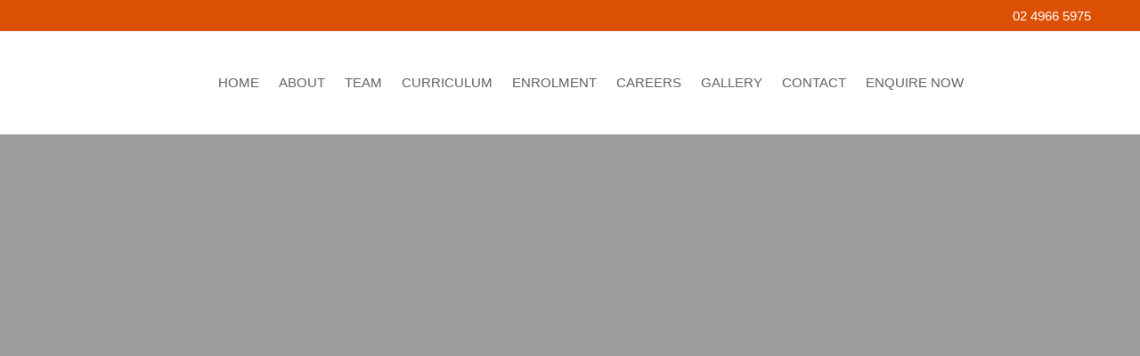

--- FILE ---
content_type: text/html; charset=UTF-8
request_url: https://thorntonchildcareandpreschoolcentre.com.au/careers/
body_size: 37498
content:
<!DOCTYPE html>
<html lang="en-US">
<head>
	<meta charset="UTF-8" />
<script data-optimized="1" type="text/javascript">var gform;gform||(document.addEventListener("gform_main_scripts_loaded",function(){gform.scriptsLoaded=!0}),document.addEventListener("gform/theme/scripts_loaded",function(){gform.themeScriptsLoaded=!0}),window.addEventListener("DOMContentLoaded",function(){gform.domLoaded=!0}),gform={domLoaded:!1,scriptsLoaded:!1,themeScriptsLoaded:!1,isFormEditor:()=>"function"==typeof InitializeEditor,callIfLoaded:function(o){return!(!gform.domLoaded||!gform.scriptsLoaded||!gform.themeScriptsLoaded&&!gform.isFormEditor()||(gform.isFormEditor()&&console.warn("The use of gform.initializeOnLoaded() is deprecated in the form editor context and will be removed in Gravity Forms 3.1."),o(),0))},initializeOnLoaded:function(o){gform.callIfLoaded(o)||(document.addEventListener("gform_main_scripts_loaded",()=>{gform.scriptsLoaded=!0,gform.callIfLoaded(o)}),document.addEventListener("gform/theme/scripts_loaded",()=>{gform.themeScriptsLoaded=!0,gform.callIfLoaded(o)}),window.addEventListener("DOMContentLoaded",()=>{gform.domLoaded=!0,gform.callIfLoaded(o)}))},hooks:{action:{},filter:{}},addAction:function(o,r,e,t){gform.addHook("action",o,r,e,t)},addFilter:function(o,r,e,t){gform.addHook("filter",o,r,e,t)},doAction:function(o){gform.doHook("action",o,arguments)},applyFilters:function(o){return gform.doHook("filter",o,arguments)},removeAction:function(o,r){gform.removeHook("action",o,r)},removeFilter:function(o,r,e){gform.removeHook("filter",o,r,e)},addHook:function(o,r,e,t,n){null==gform.hooks[o][r]&&(gform.hooks[o][r]=[]);var d=gform.hooks[o][r];null==n&&(n=r+"_"+d.length),gform.hooks[o][r].push({tag:n,callable:e,priority:t=null==t?10:t})},doHook:function(r,o,e){var t;if(e=Array.prototype.slice.call(e,1),null!=gform.hooks[r][o]&&((o=gform.hooks[r][o]).sort(function(o,r){return o.priority-r.priority}),o.forEach(function(o){"function"!=typeof(t=o.callable)&&(t=window[t]),"action"==r?t.apply(null,e):e[0]=t.apply(null,e)})),"filter"==r)return e[0]},removeHook:function(o,r,t,n){var e;null!=gform.hooks[o][r]&&(e=(e=gform.hooks[o][r]).filter(function(o,r,e){return!!(null!=n&&n!=o.tag||null!=t&&t!=o.priority)}),gform.hooks[o][r]=e)}})</script>

<meta http-equiv="X-UA-Compatible" content="IE=edge">
	<link rel="pingback" href="https://thorntonchildcareandpreschoolcentre.com.au/xmlrpc.php" />

	<script data-optimized="1" type="text/javascript">document.documentElement.className='js'</script>
	
	<meta name='robots' content='index, follow, max-image-preview:large, max-snippet:-1, max-video-preview:-1' />

	<!-- This site is optimized with the Yoast SEO plugin v26.3 - https://yoast.com/wordpress/plugins/seo/ -->
	<title>Careers - Thornton Child Care and Preschool Centre</title>
	<meta name="description" content="Join the Thornton Child Care and Preschool Centre Team" />
	<link rel="canonical" href="https://thorntonchildcareandpreschoolcentre.com.au/careers/" />
	<meta property="og:locale" content="en_US" />
	<meta property="og:type" content="article" />
	<meta property="og:title" content="Careers - Thornton Child Care and Preschool Centre" />
	<meta property="og:description" content="Join the Thornton Child Care and Preschool Centre Team" />
	<meta property="og:url" content="https://thorntonchildcareandpreschoolcentre.com.au/careers/" />
	<meta property="og:site_name" content="Thornton Child Care and Preschool Centre" />
	<meta property="article:modified_time" content="2022-11-16T04:05:54+00:00" />
	<meta name="twitter:card" content="summary_large_image" />
	<meta name="twitter:label1" content="Est. reading time" />
	<meta name="twitter:data1" content="1 minute" />
	<script type="application/ld+json" class="yoast-schema-graph">{"@context":"https://schema.org","@graph":[{"@type":"WebPage","@id":"https://thorntonchildcareandpreschoolcentre.com.au/careers/","url":"https://thorntonchildcareandpreschoolcentre.com.au/careers/","name":"Careers - Thornton Child Care and Preschool Centre","isPartOf":{"@id":"https://thorntonchildcareandpreschoolcentre.com.au/#website"},"datePublished":"2022-09-22T04:19:27+00:00","dateModified":"2022-11-16T04:05:54+00:00","description":"Join the Thornton Child Care and Preschool Centre Team","breadcrumb":{"@id":"https://thorntonchildcareandpreschoolcentre.com.au/careers/#breadcrumb"},"inLanguage":"en-US","potentialAction":[{"@type":"ReadAction","target":["https://thorntonchildcareandpreschoolcentre.com.au/careers/"]}]},{"@type":"BreadcrumbList","@id":"https://thorntonchildcareandpreschoolcentre.com.au/careers/#breadcrumb","itemListElement":[{"@type":"ListItem","position":1,"name":"Home","item":"https://thorntonchildcareandpreschoolcentre.com.au/"},{"@type":"ListItem","position":2,"name":"Careers"}]},{"@type":"WebSite","@id":"https://thorntonchildcareandpreschoolcentre.com.au/#website","url":"https://thorntonchildcareandpreschoolcentre.com.au/","name":"Thornton Child Care and Preschool Centre","description":"","potentialAction":[{"@type":"SearchAction","target":{"@type":"EntryPoint","urlTemplate":"https://thorntonchildcareandpreschoolcentre.com.au/?s={search_term_string}"},"query-input":{"@type":"PropertyValueSpecification","valueRequired":true,"valueName":"search_term_string"}}],"inLanguage":"en-US"}]}</script>
	<!-- / Yoast SEO plugin. -->


<link rel='dns-prefetch' href='//cdn.jsdelivr.net' />
<link rel='dns-prefetch' href='//www.google.com' />
<link rel='dns-prefetch' href='//fonts.googleapis.com' />
<link rel="alternate" type="application/rss+xml" title="Thornton Child Care and Preschool Centre &raquo; Feed" href="https://thorntonchildcareandpreschoolcentre.com.au/feed/" />
<link rel="alternate" type="application/rss+xml" title="Thornton Child Care and Preschool Centre &raquo; Comments Feed" href="https://thorntonchildcareandpreschoolcentre.com.au/comments/feed/" />
<link rel="alternate" title="oEmbed (JSON)" type="application/json+oembed" href="https://thorntonchildcareandpreschoolcentre.com.au/wp-json/oembed/1.0/embed?url=https%3A%2F%2Fthorntonchildcareandpreschoolcentre.com.au%2Fcareers%2F" />
<link rel="alternate" title="oEmbed (XML)" type="text/xml+oembed" href="https://thorntonchildcareandpreschoolcentre.com.au/wp-json/oembed/1.0/embed?url=https%3A%2F%2Fthorntonchildcareandpreschoolcentre.com.au%2Fcareers%2F&#038;format=xml" />
<meta content="Divi Child v.4.5.1" name="generator"/>
<link data-optimized="1" rel='stylesheet' id='wpos-font-awesome-css' href='https://thorntonchildcareandpreschoolcentre.com.au/wp-content/litespeed/css/0ea7c36189b1b34d290553bde94e2293.css?ver=b5ada' type='text/css' media='all' />
<link data-optimized="1" rel='stylesheet' id='wpos-slick-style-css' href='https://thorntonchildcareandpreschoolcentre.com.au/wp-content/litespeed/css/6db517e100e59d6edcb6bdf12c40912a.css?ver=ed3d8' type='text/css' media='all' />
<link data-optimized="1" rel='stylesheet' id='wtwp-public-css-css' href='https://thorntonchildcareandpreschoolcentre.com.au/wp-content/litespeed/css/fba4f51b94a7aa4f1dc7c4834eee8230.css?ver=5d956' type='text/css' media='all' />
<link data-optimized="1" rel='stylesheet' id='icons-css-css' href='https://thorntonchildcareandpreschoolcentre.com.au/wp-content/litespeed/css/790be199a32fdbcc3c7abd300b9e51e1.css?ver=e51e1' type='text/css' media='all' />
<link data-optimized="1" rel='stylesheet' id='tsp-bootstrap-css-css' href='https://thorntonchildcareandpreschoolcentre.com.au/wp-content/litespeed/css/f58284f579a63122bc348bac3b6e6021.css?ver=e6021' type='text/css' media='all' />
<link data-optimized="1" rel='stylesheet' id='tsp-fancybox-css-css' href='https://thorntonchildcareandpreschoolcentre.com.au/wp-content/litespeed/css/dd19405790e7ec86c7f702a6f39778db.css?ver=778db' type='text/css' media='all' />
<style id='divi-style-parent-inline-inline-css' type='text/css'>
/*!
Theme Name: Divi
Theme URI: http://www.elegantthemes.com/gallery/divi/
Version: 4.27.4
Description: Smart. Flexible. Beautiful. Divi is the most powerful theme in our collection.
Author: Elegant Themes
Author URI: http://www.elegantthemes.com
License: GNU General Public License v2
License URI: http://www.gnu.org/licenses/gpl-2.0.html
*/
 a,abbr,acronym,address,applet,b,big,blockquote,body,center,cite,code,dd,del,dfn,div,dl,dt,em,fieldset,font,form,h1,h2,h3,h4,h5,h6,html,i,iframe,img,ins,kbd,label,legend,li,object,ol,p,pre,q,s,samp,small,span,strike,strong,sub,sup,tt,u,ul,var{margin:0;padding:0;border:0;outline:0;font-size:100%;-ms-text-size-adjust:100%;-webkit-text-size-adjust:100%;vertical-align:baseline;background:#fff0}body{line-height:1}ol,ul{list-style:none}blockquote,q{quotes:none}blockquote:after,blockquote:before,q:after,q:before{content:"";content:none}blockquote{margin:20px 0 30px;border-left:5px solid;padding-left:20px}:focus{outline:0}del{text-decoration:line-through}pre{overflow:auto;padding:10px}figure{margin:0}table{border-collapse:collapse;border-spacing:0}article,aside,footer,header,hgroup,nav,section{display:block}body{font-family:Open Sans,Arial,sans-serif;font-size:14px;color:#666;background-color:#fff;line-height:1.7em;font-weight:500;-webkit-font-smoothing:antialiased;-moz-osx-font-smoothing:grayscale}body.page-template-page-template-blank-php #page-container{padding-top:0!important}body.et_cover_background{background-size:cover!important;background-position:top!important;background-repeat:no-repeat!important;background-attachment:fixed}a{color:#2ea3f2}a,a:hover{text-decoration:none}p{padding-bottom:1em}p:not(.has-background):last-of-type{padding-bottom:0}p.et_normal_padding{padding-bottom:1em}strong{font-weight:700}cite,em,i{font-style:italic}code,pre{font-family:Courier New,monospace;margin-bottom:10px}ins{text-decoration:none}sub,sup{height:0;line-height:1;position:relative;vertical-align:baseline}sup{bottom:.8em}sub{top:.3em}dl{margin:0 0 1.5em}dl dt{font-weight:700}dd{margin-left:1.5em}blockquote p{padding-bottom:0}embed,iframe,object,video{max-width:100%}h1,h2,h3,h4,h5,h6{color:#333;padding-bottom:10px;line-height:1em;font-weight:500}h1 a,h2 a,h3 a,h4 a,h5 a,h6 a{color:inherit}h1{font-size:30px}h2{font-size:26px}h3{font-size:22px}h4{font-size:18px}h5{font-size:16px}h6{font-size:14px}input{-webkit-appearance:none}input[type=checkbox]{-webkit-appearance:checkbox}input[type=radio]{-webkit-appearance:radio}input.text,input.title,input[type=email],input[type=password],input[type=tel],input[type=text],select,textarea{background-color:#fff;border:1px solid #bbb;padding:2px;color:#4e4e4e}input.text:focus,input.title:focus,input[type=text]:focus,select:focus,textarea:focus{border-color:#2d3940;color:#3e3e3e}input.text,input.title,input[type=text],select,textarea{margin:0}textarea{padding:4px}button,input,select,textarea{font-family:inherit}img{max-width:100%;height:auto}.clear{clear:both}br.clear{margin:0;padding:0}.pagination{clear:both}#et_search_icon:hover,.et-social-icon a:hover,.et_password_protected_form .et_submit_button,.form-submit .et_pb_buttontton.alt.disabled,.nav-single a,.posted_in a{color:#2ea3f2}.et-search-form,blockquote{border-color:#2ea3f2}#main-content{background-color:#fff}.container{width:80%;max-width:1080px;margin:auto;position:relative}body:not(.et-tb) #main-content .container,body:not(.et-tb-has-header) #main-content .container{padding-top:58px}.et_full_width_page #main-content .container:before{display:none}.main_title{margin-bottom:20px}.et_password_protected_form .et_submit_button:hover,.form-submit .et_pb_button:hover{background:rgb(0 0 0 / .05)}.et_button_icon_visible .et_pb_button{padding-right:2em;padding-left:.7em}.et_button_icon_visible .et_pb_button:after{opacity:1;margin-left:0}.et_button_left .et_pb_button:hover:after{left:.15em}.et_button_left .et_pb_button:after{margin-left:0;left:1em}.et_button_icon_visible.et_button_left .et_pb_button,.et_button_left .et_pb_button:hover,.et_button_left .et_pb_module .et_pb_button:hover{padding-left:2em;padding-right:.7em}.et_button_icon_visible.et_button_left .et_pb_button:after,.et_button_left .et_pb_button:hover:after{left:.15em}.et_password_protected_form .et_submit_button:hover,.form-submit .et_pb_button:hover{padding:.3em 1em}.et_button_no_icon .et_pb_button:after{display:none}.et_button_no_icon.et_button_icon_visible.et_button_left .et_pb_button,.et_button_no_icon.et_button_left .et_pb_button:hover,.et_button_no_icon .et_pb_button,.et_button_no_icon .et_pb_button:hover{padding:.3em 1em!important}.et_button_custom_icon .et_pb_button:after{line-height:1.7em}.et_button_custom_icon.et_button_icon_visible .et_pb_button:after,.et_button_custom_icon .et_pb_button:hover:after{margin-left:.3em}#left-area .post_format-post-format-gallery .wp-block-gallery:first-of-type{padding:0;margin-bottom:-16px}.entry-content table:not(.variations){border:1px solid #eee;margin:0 0 15px;text-align:left;width:100%}.entry-content thead th,.entry-content tr th{color:#555;font-weight:700;padding:9px 24px}.entry-content tr td{border-top:1px solid #eee;padding:6px 24px}#left-area ul,.entry-content ul,.et-l--body ul,.et-l--footer ul,.et-l--header ul{list-style-type:disc;padding:0 0 23px 1em;line-height:26px}#left-area ol,.entry-content ol,.et-l--body ol,.et-l--footer ol,.et-l--header ol{list-style-type:decimal;list-style-position:inside;padding:0 0 23px;line-height:26px}#left-area ul li ul,.entry-content ul li ol{padding:2px 0 2px 20px}#left-area ol li ul,.entry-content ol li ol,.et-l--body ol li ol,.et-l--footer ol li ol,.et-l--header ol li ol{padding:2px 0 2px 35px}#left-area ul.wp-block-gallery{display:-webkit-box;display:-ms-flexbox;display:flex;-ms-flex-wrap:wrap;flex-wrap:wrap;list-style-type:none;padding:0}#left-area ul.products{padding:0!important;line-height:1.7!important;list-style:none!important}.gallery-item a{display:block}.gallery-caption,.gallery-item a{width:90%}#wpadminbar{z-index:100001}#left-area .post-meta{font-size:14px;padding-bottom:15px}#left-area .post-meta a{text-decoration:none;color:#666}#left-area .et_featured_image{padding-bottom:7px}.single .post{padding-bottom:25px}body.single .et_audio_content{margin-bottom:-6px}.nav-single a{text-decoration:none;color:#2ea3f2;font-size:14px;font-weight:400}.nav-previous{float:left}.nav-next{float:right}.et_password_protected_form p input{background-color:#eee;border:none!important;width:100%!important;border-radius:0!important;font-size:14px;color:#999!important;padding:16px!important;-webkit-box-sizing:border-box;box-sizing:border-box}.et_password_protected_form label{display:none}.et_password_protected_form .et_submit_button{font-family:inherit;display:block;float:right;margin:8px auto 0;cursor:pointer}.post-password-required p.nocomments.container{max-width:100%}.post-password-required p.nocomments.container:before{display:none}.aligncenter,div.post .new-post .aligncenter{display:block;margin-left:auto;margin-right:auto}.wp-caption{border:1px solid #ddd;text-align:center;background-color:#f3f3f3;margin-bottom:10px;max-width:96%;padding:8px}.wp-caption.alignleft{margin:0 30px 20px 0}.wp-caption.alignright{margin:0 0 20px 30px}.wp-caption img{margin:0;padding:0;border:0}.wp-caption p.wp-caption-text{font-size:12px;padding:0 4px 5px;margin:0}.alignright{float:right}.alignleft{float:left}img.alignleft{display:inline;float:left;margin-right:15px}img.alignright{display:inline;float:right;margin-left:15px}.page.et_pb_pagebuilder_layout #main-content{background-color:#fff0}body #main-content .et_builder_inner_content>h1,body #main-content .et_builder_inner_content>h2,body #main-content .et_builder_inner_content>h3,body #main-content .et_builder_inner_content>h4,body #main-content .et_builder_inner_content>h5,body #main-content .et_builder_inner_content>h6{line-height:1.4em}body #main-content .et_builder_inner_content>p{line-height:1.7em}.wp-block-pullquote{margin:20px 0 30px}.wp-block-pullquote.has-background blockquote{border-left:none}.wp-block-group.has-background{padding:1.5em 1.5em .5em}@media (min-width:981px){#left-area{width:79.125%;padding-bottom:23px}#main-content .container:before{content:"";position:absolute;top:0;height:100%;width:1px;background-color:#e2e2e2}.et_full_width_page #left-area,.et_no_sidebar #left-area{float:none;width:100%!important}.et_full_width_page #left-area{padding-bottom:0}.et_no_sidebar #main-content .container:before{display:none}}@media (max-width:980px){#page-container{padding-top:80px}.et-tb #page-container,.et-tb-has-header #page-container{padding-top:0!important}#left-area,#sidebar{width:100%!important}#main-content .container:before{display:none!important}.et_full_width_page .et_gallery_item:nth-child(4n+1){clear:none}}@media print{#page-container{padding-top:0!important}}#wp-admin-bar-et-use-visual-builder a:before{font-family:ETmodules!important;content:"\e625";font-size:30px!important;width:28px;margin-top:-3px;color:#974df3!important}#wp-admin-bar-et-use-visual-builder:hover a:before{color:#fff!important}#wp-admin-bar-et-use-visual-builder:hover a,#wp-admin-bar-et-use-visual-builder a:hover{transition:background-color .5s ease;-webkit-transition:background-color .5s ease;-moz-transition:background-color .5s ease;background-color:#7e3bd0!important;color:#fff!important}* html .clearfix,:first-child+html .clearfix{zoom:1}.iphone .et_pb_section_video_bg video::-webkit-media-controls-start-playback-button{display:none!important;-webkit-appearance:none}.et_mobile_device .et_pb_section_parallax .et_pb_parallax_css{background-attachment:scroll}.et-social-facebook a.icon:before{content:"\e093"}.et-social-twitter a.icon:before{content:"\e094"}.et-social-google-plus a.icon:before{content:"\e096"}.et-social-instagram a.icon:before{content:"\e09a"}.et-social-rss a.icon:before{content:"\e09e"}.ai1ec-single-event:after{content:" ";display:table;clear:both}.evcal_event_details .evcal_evdata_cell .eventon_details_shading_bot.eventon_details_shading_bot{z-index:3}.wp-block-divi-layout{margin-bottom:1em}*{-webkit-box-sizing:border-box;box-sizing:border-box}#et-info-email:before,#et-info-phone:before,#et_search_icon:before,.comment-reply-link:after,.et-cart-info span:before,.et-pb-arrow-next:before,.et-pb-arrow-prev:before,.et-social-icon a:before,.et_audio_container .mejs-playpause-button button:before,.et_audio_container .mejs-volume-button button:before,.et_overlay:before,.et_password_protected_form .et_submit_button:after,.et_pb_button:after,.et_pb_contact_reset:after,.et_pb_contact_submit:after,.et_pb_font_icon:before,.et_pb_newsletter_button:after,.et_pb_pricing_table_button:after,.et_pb_promo_button:after,.et_pb_testimonial:before,.et_pb_toggle_title:before,.form-submit .et_pb_button:after,.mobile_menu_bar:before,a.et_pb_more_button:after{font-family:ETmodules!important;speak:none;font-style:normal;font-weight:400;-webkit-font-feature-settings:normal;font-feature-settings:normal;font-variant:normal;text-transform:none;line-height:1;-webkit-font-smoothing:antialiased;-moz-osx-font-smoothing:grayscale;text-shadow:0 0;direction:ltr}.et-pb-icon,.et_pb_custom_button_icon.et_pb_button:after,.et_pb_login .et_pb_custom_button_icon.et_pb_button:after,.et_pb_woo_custom_button_icon .button.et_pb_custom_button_icon.et_pb_button:after,.et_pb_woo_custom_button_icon .button.et_pb_custom_button_icon.et_pb_button:hover:after{content:attr(data-icon)}.et-pb-icon{font-family:ETmodules;speak:none;font-weight:400;-webkit-font-feature-settings:normal;font-feature-settings:normal;font-variant:normal;text-transform:none;line-height:1;-webkit-font-smoothing:antialiased;font-size:96px;font-style:normal;display:inline-block;-webkit-box-sizing:border-box;box-sizing:border-box;direction:ltr}#et-ajax-saving{display:none;-webkit-transition:background .3s,-webkit-box-shadow .3s;transition:background .3s,-webkit-box-shadow .3s;transition:background .3s,box-shadow .3s;transition:background .3s,box-shadow .3s,-webkit-box-shadow .3s;-webkit-box-shadow:rgb(0 139 219 / .247059) 0 0 60px;box-shadow:0 0 60px rgb(0 139 219 / .247059);position:fixed;top:50%;left:50%;width:50px;height:50px;background:#fff;border-radius:50px;margin:-25px 0 0 -25px;z-index:999999;text-align:center}#et-ajax-saving img{margin:9px}.et-safe-mode-indicator,.et-safe-mode-indicator:focus,.et-safe-mode-indicator:hover{-webkit-box-shadow:0 5px 10px rgb(41 196 169 / .15);box-shadow:0 5px 10px rgb(41 196 169 / .15);background:#29c4a9;color:#fff;font-size:14px;font-weight:600;padding:12px;line-height:16px;border-radius:3px;position:fixed;bottom:30px;right:30px;z-index:999999;text-decoration:none;font-family:Open Sans,sans-serif;-webkit-font-smoothing:antialiased;-moz-osx-font-smoothing:grayscale}.et_pb_button{font-size:20px;font-weight:500;padding:.3em 1em;line-height:1.7em!important;background-color:#fff0;background-size:cover;background-position:50%;background-repeat:no-repeat;border:2px solid;border-radius:3px;-webkit-transition-duration:.2s;transition-duration:.2s;-webkit-transition-property:all!important;transition-property:all!important}.et_pb_button,.et_pb_button_inner{position:relative}.et_pb_button:hover,.et_pb_module .et_pb_button:hover{border:2px solid #fff0;padding:.3em 2em .3em .7em}.et_pb_button:hover{background-color:hsl(0 0% 100% / .2)}.et_pb_bg_layout_light.et_pb_button:hover,.et_pb_bg_layout_light .et_pb_button:hover{background-color:rgb(0 0 0 / .05)}.et_pb_button:after,.et_pb_button:before{font-size:32px;line-height:1em;content:"\35";opacity:0;position:absolute;margin-left:-1em;-webkit-transition:all .2s;transition:all .2s;text-transform:none;-webkit-font-feature-settings:"kern" off;font-feature-settings:"kern" off;font-variant:none;font-style:normal;font-weight:400;text-shadow:none}.et_pb_button.et_hover_enabled:hover:after,.et_pb_button.et_pb_hovered:hover:after{-webkit-transition:none!important;transition:none!important}.et_pb_button:before{display:none}.et_pb_button:hover:after{opacity:1;margin-left:0}.et_pb_column_1_3 h1,.et_pb_column_1_4 h1,.et_pb_column_1_5 h1,.et_pb_column_1_6 h1,.et_pb_column_2_5 h1{font-size:26px}.et_pb_column_1_3 h2,.et_pb_column_1_4 h2,.et_pb_column_1_5 h2,.et_pb_column_1_6 h2,.et_pb_column_2_5 h2{font-size:23px}.et_pb_column_1_3 h3,.et_pb_column_1_4 h3,.et_pb_column_1_5 h3,.et_pb_column_1_6 h3,.et_pb_column_2_5 h3{font-size:20px}.et_pb_column_1_3 h4,.et_pb_column_1_4 h4,.et_pb_column_1_5 h4,.et_pb_column_1_6 h4,.et_pb_column_2_5 h4{font-size:18px}.et_pb_column_1_3 h5,.et_pb_column_1_4 h5,.et_pb_column_1_5 h5,.et_pb_column_1_6 h5,.et_pb_column_2_5 h5{font-size:16px}.et_pb_column_1_3 h6,.et_pb_column_1_4 h6,.et_pb_column_1_5 h6,.et_pb_column_1_6 h6,.et_pb_column_2_5 h6{font-size:15px}.et_pb_bg_layout_dark,.et_pb_bg_layout_dark h1,.et_pb_bg_layout_dark h2,.et_pb_bg_layout_dark h3,.et_pb_bg_layout_dark h4,.et_pb_bg_layout_dark h5,.et_pb_bg_layout_dark h6{color:#fff!important}.et_pb_module.et_pb_text_align_left{text-align:left}.et_pb_module.et_pb_text_align_center{text-align:center}.et_pb_module.et_pb_text_align_right{text-align:right}.et_pb_module.et_pb_text_align_justified{text-align:justify}.clearfix:after{visibility:hidden;display:block;font-size:0;content:" ";clear:both;height:0}.et_pb_bg_layout_light .et_pb_more_button{color:#2ea3f2}.et_builder_inner_content{position:relative;z-index:1}header .et_builder_inner_content{z-index:2}.et_pb_css_mix_blend_mode_passthrough{mix-blend-mode:unset!important}.et_pb_image_container{margin:-20px -20px 29px}.et_pb_module_inner{position:relative}.et_hover_enabled_preview{z-index:2}.et_hover_enabled:hover{position:relative;z-index:2}.et_pb_all_tabs,.et_pb_module,.et_pb_posts_nav a,.et_pb_tab,.et_pb_with_background{position:relative;background-size:cover;background-position:50%;background-repeat:no-repeat}.et_pb_background_mask,.et_pb_background_pattern{bottom:0;left:0;position:absolute;right:0;top:0}.et_pb_background_mask{background-size:calc(100% + 2px) calc(100% + 2px);background-repeat:no-repeat;background-position:50%;overflow:hidden}.et_pb_background_pattern{background-position:0 0;background-repeat:repeat}.et_pb_with_border{position:relative;border:0 solid #333}.post-password-required .et_pb_row{padding:0;width:100%}.post-password-required .et_password_protected_form{min-height:0}body.et_pb_pagebuilder_layout.et_pb_show_title .post-password-required .et_password_protected_form h1,body:not(.et_pb_pagebuilder_layout) .post-password-required .et_password_protected_form h1{display:none}.et_pb_no_bg{padding:0!important}.et_overlay.et_pb_inline_icon:before,.et_pb_inline_icon:before{content:attr(data-icon)}.et_pb_more_button{color:inherit;text-shadow:none;text-decoration:none;display:inline-block;margin-top:20px}.et_parallax_bg_wrap{overflow:hidden;position:absolute;top:0;right:0;bottom:0;left:0}.et_parallax_bg{background-repeat:no-repeat;background-position:top;background-size:cover;position:absolute;bottom:0;left:0;width:100%;height:100%;display:block}.et_parallax_bg.et_parallax_bg__hover,.et_parallax_bg.et_parallax_bg_phone,.et_parallax_bg.et_parallax_bg_tablet,.et_parallax_gradient.et_parallax_gradient__hover,.et_parallax_gradient.et_parallax_gradient_phone,.et_parallax_gradient.et_parallax_gradient_tablet,.et_pb_section_parallax_hover:hover .et_parallax_bg:not(.et_parallax_bg__hover),.et_pb_section_parallax_hover:hover .et_parallax_gradient:not(.et_parallax_gradient__hover){display:none}.et_pb_section_parallax_hover:hover .et_parallax_bg.et_parallax_bg__hover,.et_pb_section_parallax_hover:hover .et_parallax_gradient.et_parallax_gradient__hover{display:block}.et_parallax_gradient{bottom:0;display:block;left:0;position:absolute;right:0;top:0}.et_pb_module.et_pb_section_parallax,.et_pb_posts_nav a.et_pb_section_parallax,.et_pb_tab.et_pb_section_parallax{position:relative}.et_pb_section_parallax .et_pb_parallax_css,.et_pb_slides .et_parallax_bg.et_pb_parallax_css{background-attachment:fixed}body.et-bfb .et_pb_section_parallax .et_pb_parallax_css,body.et-bfb .et_pb_slides .et_parallax_bg.et_pb_parallax_css{background-attachment:scroll;bottom:auto}.et_pb_section_parallax.et_pb_column .et_pb_module,.et_pb_section_parallax.et_pb_row .et_pb_column,.et_pb_section_parallax.et_pb_row .et_pb_module{z-index:9;position:relative}.et_pb_more_button:hover:after{opacity:1;margin-left:0}.et_pb_preload .et_pb_section_video_bg,.et_pb_preload>div{visibility:hidden}.et_pb_preload,.et_pb_section.et_pb_section_video.et_pb_preload{position:relative;background:#464646!important}.et_pb_preload:before{content:"";position:absolute;top:50%;left:50%;background:url(https://thorntonchildcareandpreschoolcentre.com.au/wp-content/themes/Divi/includes/builder/styles/images/preloader.gif) no-repeat;border-radius:32px;width:32px;height:32px;margin:-16px 0 0 -16px}.box-shadow-overlay{position:absolute;top:0;left:0;width:100%;height:100%;z-index:10;pointer-events:none}.et_pb_section>.box-shadow-overlay~.et_pb_row{z-index:11}body.safari .section_has_divider{will-change:transform}.et_pb_row>.box-shadow-overlay{z-index:8}.has-box-shadow-overlay{position:relative}.et_clickable{cursor:pointer}.screen-reader-text{border:0;clip:rect(1px,1px,1px,1px);-webkit-clip-path:inset(50%);clip-path:inset(50%);height:1px;margin:-1px;overflow:hidden;padding:0;position:absolute!important;width:1px;word-wrap:normal!important}.et_multi_view_hidden,.et_multi_view_hidden_image{display:none!important}@keyframes multi-view-image-fade{0%{opacity:0}10%{opacity:.1}20%{opacity:.2}30%{opacity:.3}40%{opacity:.4}50%{opacity:.5}60%{opacity:.6}70%{opacity:.7}80%{opacity:.8}90%{opacity:.9}to{opacity:1}}.et_multi_view_image__loading{visibility:hidden}.et_multi_view_image__loaded{-webkit-animation:multi-view-image-fade .5s;animation:multi-view-image-fade .5s}#et-pb-motion-effects-offset-tracker{visibility:hidden!important;opacity:0;position:absolute;top:0;left:0}.et-pb-before-scroll-animation{opacity:0}header.et-l.et-l--header:after{clear:both;display:block;content:""}.et_pb_module{-webkit-animation-timing-function:linear;animation-timing-function:linear;-webkit-animation-duration:.2s;animation-duration:.2s}@-webkit-keyframes fadeBottom{0%{opacity:0;-webkit-transform:translateY(10%);transform:translateY(10%)}to{opacity:1;-webkit-transform:translateY(0);transform:translateY(0)}}@keyframes fadeBottom{0%{opacity:0;-webkit-transform:translateY(10%);transform:translateY(10%)}to{opacity:1;-webkit-transform:translateY(0);transform:translateY(0)}}@-webkit-keyframes fadeLeft{0%{opacity:0;-webkit-transform:translateX(-10%);transform:translateX(-10%)}to{opacity:1;-webkit-transform:translateX(0);transform:translateX(0)}}@keyframes fadeLeft{0%{opacity:0;-webkit-transform:translateX(-10%);transform:translateX(-10%)}to{opacity:1;-webkit-transform:translateX(0);transform:translateX(0)}}@-webkit-keyframes fadeRight{0%{opacity:0;-webkit-transform:translateX(10%);transform:translateX(10%)}to{opacity:1;-webkit-transform:translateX(0);transform:translateX(0)}}@keyframes fadeRight{0%{opacity:0;-webkit-transform:translateX(10%);transform:translateX(10%)}to{opacity:1;-webkit-transform:translateX(0);transform:translateX(0)}}@-webkit-keyframes fadeTop{0%{opacity:0;-webkit-transform:translateY(-10%);transform:translateY(-10%)}to{opacity:1;-webkit-transform:translateX(0);transform:translateX(0)}}@keyframes fadeTop{0%{opacity:0;-webkit-transform:translateY(-10%);transform:translateY(-10%)}to{opacity:1;-webkit-transform:translateX(0);transform:translateX(0)}}@-webkit-keyframes fadeIn{0%{opacity:0}to{opacity:1}}@keyframes fadeIn{0%{opacity:0}to{opacity:1}}.et-waypoint:not(.et_pb_counters){opacity:0}@media (min-width:981px){.et_pb_section.et_section_specialty div.et_pb_row .et_pb_column .et_pb_column .et_pb_module.et-last-child,.et_pb_section.et_section_specialty div.et_pb_row .et_pb_column .et_pb_column .et_pb_module:last-child,.et_pb_section.et_section_specialty div.et_pb_row .et_pb_column .et_pb_row_inner .et_pb_column .et_pb_module.et-last-child,.et_pb_section.et_section_specialty div.et_pb_row .et_pb_column .et_pb_row_inner .et_pb_column .et_pb_module:last-child,.et_pb_section div.et_pb_row .et_pb_column .et_pb_module.et-last-child,.et_pb_section div.et_pb_row .et_pb_column .et_pb_module:last-child{margin-bottom:0}}@media (max-width:980px){.et_overlay.et_pb_inline_icon_tablet:before,.et_pb_inline_icon_tablet:before{content:attr(data-icon-tablet)}.et_parallax_bg.et_parallax_bg_tablet_exist,.et_parallax_gradient.et_parallax_gradient_tablet_exist{display:none}.et_parallax_bg.et_parallax_bg_tablet,.et_parallax_gradient.et_parallax_gradient_tablet{display:block}.et_pb_column .et_pb_module{margin-bottom:30px}.et_pb_row .et_pb_column .et_pb_module.et-last-child,.et_pb_row .et_pb_column .et_pb_module:last-child,.et_section_specialty .et_pb_row .et_pb_column .et_pb_module.et-last-child,.et_section_specialty .et_pb_row .et_pb_column .et_pb_module:last-child{margin-bottom:0}.et_pb_more_button{display:inline-block!important}.et_pb_bg_layout_light_tablet.et_pb_button,.et_pb_bg_layout_light_tablet.et_pb_module.et_pb_button,.et_pb_bg_layout_light_tablet .et_pb_more_button{color:#2ea3f2}.et_pb_bg_layout_light_tablet .et_pb_forgot_password a{color:#666}.et_pb_bg_layout_light_tablet h1,.et_pb_bg_layout_light_tablet h2,.et_pb_bg_layout_light_tablet h3,.et_pb_bg_layout_light_tablet h4,.et_pb_bg_layout_light_tablet h5,.et_pb_bg_layout_light_tablet h6{color:#333!important}.et_pb_module .et_pb_bg_layout_light_tablet.et_pb_button{color:#2ea3f2!important}.et_pb_bg_layout_light_tablet{color:#666!important}.et_pb_bg_layout_dark_tablet,.et_pb_bg_layout_dark_tablet h1,.et_pb_bg_layout_dark_tablet h2,.et_pb_bg_layout_dark_tablet h3,.et_pb_bg_layout_dark_tablet h4,.et_pb_bg_layout_dark_tablet h5,.et_pb_bg_layout_dark_tablet h6{color:#fff!important}.et_pb_bg_layout_dark_tablet.et_pb_button,.et_pb_bg_layout_dark_tablet.et_pb_module.et_pb_button,.et_pb_bg_layout_dark_tablet .et_pb_more_button{color:inherit}.et_pb_bg_layout_dark_tablet .et_pb_forgot_password a{color:#fff}.et_pb_module.et_pb_text_align_left-tablet{text-align:left}.et_pb_module.et_pb_text_align_center-tablet{text-align:center}.et_pb_module.et_pb_text_align_right-tablet{text-align:right}.et_pb_module.et_pb_text_align_justified-tablet{text-align:justify}}@media (max-width:767px){.et_pb_more_button{display:inline-block!important}.et_overlay.et_pb_inline_icon_phone:before,.et_pb_inline_icon_phone:before{content:attr(data-icon-phone)}.et_parallax_bg.et_parallax_bg_phone_exist,.et_parallax_gradient.et_parallax_gradient_phone_exist{display:none}.et_parallax_bg.et_parallax_bg_phone,.et_parallax_gradient.et_parallax_gradient_phone{display:block}.et-hide-mobile{display:none!important}.et_pb_bg_layout_light_phone.et_pb_button,.et_pb_bg_layout_light_phone.et_pb_module.et_pb_button,.et_pb_bg_layout_light_phone .et_pb_more_button{color:#2ea3f2}.et_pb_bg_layout_light_phone .et_pb_forgot_password a{color:#666}.et_pb_bg_layout_light_phone h1,.et_pb_bg_layout_light_phone h2,.et_pb_bg_layout_light_phone h3,.et_pb_bg_layout_light_phone h4,.et_pb_bg_layout_light_phone h5,.et_pb_bg_layout_light_phone h6{color:#333!important}.et_pb_module .et_pb_bg_layout_light_phone.et_pb_button{color:#2ea3f2!important}.et_pb_bg_layout_light_phone{color:#666!important}.et_pb_bg_layout_dark_phone,.et_pb_bg_layout_dark_phone h1,.et_pb_bg_layout_dark_phone h2,.et_pb_bg_layout_dark_phone h3,.et_pb_bg_layout_dark_phone h4,.et_pb_bg_layout_dark_phone h5,.et_pb_bg_layout_dark_phone h6{color:#fff!important}.et_pb_bg_layout_dark_phone.et_pb_button,.et_pb_bg_layout_dark_phone.et_pb_module.et_pb_button,.et_pb_bg_layout_dark_phone .et_pb_more_button{color:inherit}.et_pb_module .et_pb_bg_layout_dark_phone.et_pb_button{color:#fff!important}.et_pb_bg_layout_dark_phone .et_pb_forgot_password a{color:#fff}.et_pb_module.et_pb_text_align_left-phone{text-align:left}.et_pb_module.et_pb_text_align_center-phone{text-align:center}.et_pb_module.et_pb_text_align_right-phone{text-align:right}.et_pb_module.et_pb_text_align_justified-phone{text-align:justify}}@media (max-width:479px){a.et_pb_more_button{display:block}}@media (min-width:768px) and (max-width:980px){[data-et-multi-view-load-tablet-hidden=true]:not(.et_multi_view_swapped){display:none!important}}@media (max-width:767px){[data-et-multi-view-load-phone-hidden=true]:not(.et_multi_view_swapped){display:none!important}}.et_pb_menu.et_pb_menu--style-inline_centered_logo .et_pb_menu__menu nav ul{-webkit-box-pack:center;-ms-flex-pack:center;justify-content:center}@-webkit-keyframes multi-view-image-fade{0%{-webkit-transform:scale(1);transform:scale(1);opacity:1}50%{-webkit-transform:scale(1.01);transform:scale(1.01);opacity:1}to{-webkit-transform:scale(1);transform:scale(1);opacity:1}}</style>
<style id='divi-dynamic-critical-inline-css' type='text/css'>@font-face{font-family:ETmodules;font-display:block;src:url(//thorntonchildcareandpreschoolcentre.com.au/wp-content/themes/Divi/core/admin/fonts/modules/social/modules.eot);src:url(//thorntonchildcareandpreschoolcentre.com.au/wp-content/themes/Divi/core/admin/fonts/modules/social/modules.eot?#iefix) format("embedded-opentype"),url(//thorntonchildcareandpreschoolcentre.com.au/wp-content/themes/Divi/core/admin/fonts/modules/social/modules.woff) format("woff"),url(//thorntonchildcareandpreschoolcentre.com.au/wp-content/themes/Divi/core/admin/fonts/modules/social/modules.ttf) format("truetype"),url(//thorntonchildcareandpreschoolcentre.com.au/wp-content/themes/Divi/core/admin/fonts/modules/social/modules.svg#ETmodules) format("svg");font-weight:400;font-style:normal}@font-face{font-family:FontAwesome;font-style:normal;font-weight:400;font-display:block;src:url(//thorntonchildcareandpreschoolcentre.com.au/wp-content/themes/Divi/core/admin/fonts/fontawesome/fa-regular-400.eot);src:url(//thorntonchildcareandpreschoolcentre.com.au/wp-content/themes/Divi/core/admin/fonts/fontawesome/fa-regular-400.eot?#iefix) format("embedded-opentype"),url(//thorntonchildcareandpreschoolcentre.com.au/wp-content/themes/Divi/core/admin/fonts/fontawesome/fa-regular-400.woff2) format("woff2"),url(//thorntonchildcareandpreschoolcentre.com.au/wp-content/themes/Divi/core/admin/fonts/fontawesome/fa-regular-400.woff) format("woff"),url(//thorntonchildcareandpreschoolcentre.com.au/wp-content/themes/Divi/core/admin/fonts/fontawesome/fa-regular-400.ttf) format("truetype"),url(//thorntonchildcareandpreschoolcentre.com.au/wp-content/themes/Divi/core/admin/fonts/fontawesome/fa-regular-400.svg#fontawesome) format("svg")}@font-face{font-family:FontAwesome;font-style:normal;font-weight:900;font-display:block;src:url(//thorntonchildcareandpreschoolcentre.com.au/wp-content/themes/Divi/core/admin/fonts/fontawesome/fa-solid-900.eot);src:url(//thorntonchildcareandpreschoolcentre.com.au/wp-content/themes/Divi/core/admin/fonts/fontawesome/fa-solid-900.eot?#iefix) format("embedded-opentype"),url(//thorntonchildcareandpreschoolcentre.com.au/wp-content/themes/Divi/core/admin/fonts/fontawesome/fa-solid-900.woff2) format("woff2"),url(//thorntonchildcareandpreschoolcentre.com.au/wp-content/themes/Divi/core/admin/fonts/fontawesome/fa-solid-900.woff) format("woff"),url(//thorntonchildcareandpreschoolcentre.com.au/wp-content/themes/Divi/core/admin/fonts/fontawesome/fa-solid-900.ttf) format("truetype"),url(//thorntonchildcareandpreschoolcentre.com.au/wp-content/themes/Divi/core/admin/fonts/fontawesome/fa-solid-900.svg#fontawesome) format("svg")}@font-face{font-family:FontAwesome;font-style:normal;font-weight:400;font-display:block;src:url(//thorntonchildcareandpreschoolcentre.com.au/wp-content/themes/Divi/core/admin/fonts/fontawesome/fa-brands-400.eot);src:url(//thorntonchildcareandpreschoolcentre.com.au/wp-content/themes/Divi/core/admin/fonts/fontawesome/fa-brands-400.eot?#iefix) format("embedded-opentype"),url(//thorntonchildcareandpreschoolcentre.com.au/wp-content/themes/Divi/core/admin/fonts/fontawesome/fa-brands-400.woff2) format("woff2"),url(//thorntonchildcareandpreschoolcentre.com.au/wp-content/themes/Divi/core/admin/fonts/fontawesome/fa-brands-400.woff) format("woff"),url(//thorntonchildcareandpreschoolcentre.com.au/wp-content/themes/Divi/core/admin/fonts/fontawesome/fa-brands-400.ttf) format("truetype"),url(//thorntonchildcareandpreschoolcentre.com.au/wp-content/themes/Divi/core/admin/fonts/fontawesome/fa-brands-400.svg#fontawesome) format("svg")}@media (min-width:981px){.et_pb_gutters3 .et_pb_column,.et_pb_gutters3.et_pb_row .et_pb_column{margin-right:5.5%}.et_pb_gutters3 .et_pb_column_4_4,.et_pb_gutters3.et_pb_row .et_pb_column_4_4{width:100%}.et_pb_gutters3 .et_pb_column_4_4 .et_pb_module,.et_pb_gutters3.et_pb_row .et_pb_column_4_4 .et_pb_module{margin-bottom:2.75%}.et_pb_gutters3 .et_pb_column_3_4,.et_pb_gutters3.et_pb_row .et_pb_column_3_4{width:73.625%}.et_pb_gutters3 .et_pb_column_3_4 .et_pb_module,.et_pb_gutters3.et_pb_row .et_pb_column_3_4 .et_pb_module{margin-bottom:3.735%}.et_pb_gutters3 .et_pb_column_2_3,.et_pb_gutters3.et_pb_row .et_pb_column_2_3{width:64.833%}.et_pb_gutters3 .et_pb_column_2_3 .et_pb_module,.et_pb_gutters3.et_pb_row .et_pb_column_2_3 .et_pb_module{margin-bottom:4.242%}.et_pb_gutters3 .et_pb_column_3_5,.et_pb_gutters3.et_pb_row .et_pb_column_3_5{width:57.8%}.et_pb_gutters3 .et_pb_column_3_5 .et_pb_module,.et_pb_gutters3.et_pb_row .et_pb_column_3_5 .et_pb_module{margin-bottom:4.758%}.et_pb_gutters3 .et_pb_column_1_2,.et_pb_gutters3.et_pb_row .et_pb_column_1_2{width:47.25%}.et_pb_gutters3 .et_pb_column_1_2 .et_pb_module,.et_pb_gutters3.et_pb_row .et_pb_column_1_2 .et_pb_module{margin-bottom:5.82%}.et_pb_gutters3 .et_pb_column_2_5,.et_pb_gutters3.et_pb_row .et_pb_column_2_5{width:36.7%}.et_pb_gutters3 .et_pb_column_2_5 .et_pb_module,.et_pb_gutters3.et_pb_row .et_pb_column_2_5 .et_pb_module{margin-bottom:7.493%}.et_pb_gutters3 .et_pb_column_1_3,.et_pb_gutters3.et_pb_row .et_pb_column_1_3{width:29.6667%}.et_pb_gutters3 .et_pb_column_1_3 .et_pb_module,.et_pb_gutters3.et_pb_row .et_pb_column_1_3 .et_pb_module{margin-bottom:9.27%}.et_pb_gutters3 .et_pb_column_1_4,.et_pb_gutters3.et_pb_row .et_pb_column_1_4{width:20.875%}.et_pb_gutters3 .et_pb_column_1_4 .et_pb_module,.et_pb_gutters3.et_pb_row .et_pb_column_1_4 .et_pb_module{margin-bottom:13.174%}.et_pb_gutters3 .et_pb_column_1_5,.et_pb_gutters3.et_pb_row .et_pb_column_1_5{width:15.6%}.et_pb_gutters3 .et_pb_column_1_5 .et_pb_module,.et_pb_gutters3.et_pb_row .et_pb_column_1_5 .et_pb_module{margin-bottom:17.628%}.et_pb_gutters3 .et_pb_column_1_6,.et_pb_gutters3.et_pb_row .et_pb_column_1_6{width:12.0833%}.et_pb_gutters3 .et_pb_column_1_6 .et_pb_module,.et_pb_gutters3.et_pb_row .et_pb_column_1_6 .et_pb_module{margin-bottom:22.759%}.et_pb_gutters3 .et_full_width_page.woocommerce-page ul.products li.product{width:20.875%;margin-right:5.5%;margin-bottom:5.5%}.et_pb_gutters3.et_left_sidebar.woocommerce-page #main-content ul.products li.product,.et_pb_gutters3.et_right_sidebar.woocommerce-page #main-content ul.products li.product{width:28.353%;margin-right:7.47%}.et_pb_gutters3.et_left_sidebar.woocommerce-page #main-content ul.products.columns-1 li.product,.et_pb_gutters3.et_right_sidebar.woocommerce-page #main-content ul.products.columns-1 li.product{width:100%;margin-right:0}.et_pb_gutters3.et_left_sidebar.woocommerce-page #main-content ul.products.columns-2 li.product,.et_pb_gutters3.et_right_sidebar.woocommerce-page #main-content ul.products.columns-2 li.product{width:48%;margin-right:4%}.et_pb_gutters3.et_left_sidebar.woocommerce-page #main-content ul.products.columns-2 li:nth-child(2n+2),.et_pb_gutters3.et_right_sidebar.woocommerce-page #main-content ul.products.columns-2 li:nth-child(2n+2){margin-right:0}.et_pb_gutters3.et_left_sidebar.woocommerce-page #main-content ul.products.columns-2 li:nth-child(3n+1),.et_pb_gutters3.et_right_sidebar.woocommerce-page #main-content ul.products.columns-2 li:nth-child(3n+1){clear:none}}@media (min-width:981px){.et_pb_gutter.et_pb_gutters2 #left-area{width:77.25%}.et_pb_gutter.et_pb_gutters2 #sidebar{width:22.75%}.et_pb_gutters2.et_right_sidebar #left-area{padding-right:3%}.et_pb_gutters2.et_left_sidebar #left-area{padding-left:3%}.et_pb_gutter.et_pb_gutters2.et_right_sidebar #main-content .container:before{right:22.75%!important}.et_pb_gutter.et_pb_gutters2.et_left_sidebar #main-content .container:before{left:22.75%!important}.et_pb_gutters2 .et_pb_column,.et_pb_gutters2.et_pb_row .et_pb_column{margin-right:3%}.et_pb_gutters2 .et_pb_column_4_4,.et_pb_gutters2.et_pb_row .et_pb_column_4_4{width:100%}.et_pb_gutters2 .et_pb_column_4_4 .et_pb_module,.et_pb_gutters2.et_pb_row .et_pb_column_4_4 .et_pb_module{margin-bottom:1.5%}.et_pb_gutters2 .et_pb_column_3_4,.et_pb_gutters2.et_pb_row .et_pb_column_3_4{width:74.25%}.et_pb_gutters2 .et_pb_column_3_4 .et_pb_module,.et_pb_gutters2.et_pb_row .et_pb_column_3_4 .et_pb_module{margin-bottom:2.02%}.et_pb_gutters2 .et_pb_column_2_3,.et_pb_gutters2.et_pb_row .et_pb_column_2_3{width:65.667%}.et_pb_gutters2 .et_pb_column_2_3 .et_pb_module,.et_pb_gutters2.et_pb_row .et_pb_column_2_3 .et_pb_module{margin-bottom:2.284%}.et_pb_gutters2 .et_pb_column_3_5,.et_pb_gutters2.et_pb_row .et_pb_column_3_5{width:58.8%}.et_pb_gutters2 .et_pb_column_3_5 .et_pb_module,.et_pb_gutters2.et_pb_row .et_pb_column_3_5 .et_pb_module{margin-bottom:2.551%}.et_pb_gutters2 .et_pb_column_1_2,.et_pb_gutters2.et_pb_row .et_pb_column_1_2{width:48.5%}.et_pb_gutters2 .et_pb_column_1_2 .et_pb_module,.et_pb_gutters2.et_pb_row .et_pb_column_1_2 .et_pb_module{margin-bottom:3.093%}.et_pb_gutters2 .et_pb_column_2_5,.et_pb_gutters2.et_pb_row .et_pb_column_2_5{width:38.2%}.et_pb_gutters2 .et_pb_column_2_5 .et_pb_module,.et_pb_gutters2.et_pb_row .et_pb_column_2_5 .et_pb_module{margin-bottom:3.927%}.et_pb_gutters2 .et_pb_column_1_3,.et_pb_gutters2.et_pb_row .et_pb_column_1_3{width:31.3333%}.et_pb_gutters2 .et_pb_column_1_3 .et_pb_module,.et_pb_gutters2.et_pb_row .et_pb_column_1_3 .et_pb_module{margin-bottom:4.787%}.et_pb_gutters2 .et_pb_column_1_4,.et_pb_gutters2.et_pb_row .et_pb_column_1_4{width:22.75%}.et_pb_gutters2 .et_pb_column_1_4 .et_pb_module,.et_pb_gutters2.et_pb_row .et_pb_column_1_4 .et_pb_module{margin-bottom:6.593%}.et_pb_gutters2 .et_pb_column_1_5,.et_pb_gutters2.et_pb_row .et_pb_column_1_5{width:17.6%}.et_pb_gutters2 .et_pb_column_1_5 .et_pb_module,.et_pb_gutters2.et_pb_row .et_pb_column_1_5 .et_pb_module{margin-bottom:8.523%}.et_pb_gutters2 .et_pb_column_1_6,.et_pb_gutters2.et_pb_row .et_pb_column_1_6{width:14.1667%}.et_pb_gutters2 .et_pb_column_1_6 .et_pb_module,.et_pb_gutters2.et_pb_row .et_pb_column_1_6 .et_pb_module{margin-bottom:10.588%}.et_pb_gutters2 .et_full_width_page.woocommerce-page ul.products li.product{width:22.75%;margin-right:3%;margin-bottom:3%}.et_pb_gutters2.et_left_sidebar.woocommerce-page #main-content ul.products li.product,.et_pb_gutters2.et_right_sidebar.woocommerce-page #main-content ul.products li.product{width:30.64%;margin-right:4.04%}}.et_animated{opacity:0;-webkit-animation-duration:1s;animation-duration:1s;-webkit-animation-fill-mode:both!important;animation-fill-mode:both!important}.et_animated.infinite{-webkit-animation-iteration-count:infinite;animation-iteration-count:infinite}.et_had_animation{position:relative}@-webkit-keyframes et_pb_fade{to{opacity:1}}@keyframes et_pb_fade{to{opacity:1}}.et_animated.fade{-webkit-animation-name:et_pb_fade;animation-name:et_pb_fade}@-webkit-keyframes et_pb_fadeTop{0%{-webkit-transform:translate3d(0,-100%,0);transform:translate3d(0,-100%,0)}to{opacity:1;-webkit-transform:none;transform:none}}@keyframes et_pb_fadeTop{0%{-webkit-transform:translate3d(0,-100%,0);transform:translate3d(0,-100%,0)}to{opacity:1;-webkit-transform:none;transform:none}}.et_animated.fadeTop{-webkit-animation-name:et_pb_fadeTop;animation-name:et_pb_fadeTop}@-webkit-keyframes et_pb_fadeRight{0%{-webkit-transform:translate3d(100%,0,0);transform:translate3d(100%,0,0)}to{opacity:1;-webkit-transform:none;transform:none}}@keyframes et_pb_fadeRight{0%{-webkit-transform:translate3d(100%,0,0);transform:translate3d(100%,0,0)}to{opacity:1;-webkit-transform:none;transform:none}}.et_animated.fadeRight{-webkit-animation-name:et_pb_fadeRight;animation-name:et_pb_fadeRight}@-webkit-keyframes et_pb_fadeBottom{0%{-webkit-transform:translate3d(0,100%,0);transform:translate3d(0,100%,0)}to{opacity:1;-webkit-transform:none;transform:none}}@keyframes et_pb_fadeBottom{0%{-webkit-transform:translate3d(0,100%,0);transform:translate3d(0,100%,0)}to{opacity:1;-webkit-transform:none;transform:none}}.et_animated.fadeBottom{-webkit-animation-name:et_pb_fadeBottom;animation-name:et_pb_fadeBottom}@-webkit-keyframes et_pb_fadeLeft{0%{-webkit-transform:translate3d(-100%,0,0);transform:translate3d(-100%,0,0)}to{opacity:1;-webkit-transform:none;transform:none}}@keyframes et_pb_fadeLeft{0%{-webkit-transform:translate3d(-100%,0,0);transform:translate3d(-100%,0,0)}to{opacity:1;-webkit-transform:none;transform:none}}.et_animated.fadeLeft{-webkit-animation-name:et_pb_fadeLeft;animation-name:et_pb_fadeLeft}@-webkit-keyframes et_pb_slide{to{-webkit-transform:scaleX(1);transform:scaleX(1);opacity:1}}@keyframes et_pb_slide{to{-webkit-transform:scaleX(1);transform:scaleX(1);opacity:1}}.et_animated.slide{-webkit-animation-name:et_pb_slide;animation-name:et_pb_slide}@-webkit-keyframes et_pb_slideTop{to{-webkit-transform:translateZ(0);transform:translateZ(0);opacity:1}}@keyframes et_pb_slideTop{to{-webkit-transform:translateZ(0);transform:translateZ(0);opacity:1}}.et_animated.slideTop{-webkit-animation-name:et_pb_slideTop;animation-name:et_pb_slideTop}@-webkit-keyframes et_pb_slideRight{to{-webkit-transform:translateZ(0);transform:translateZ(0);opacity:1}}@keyframes et_pb_slideRight{to{-webkit-transform:translateZ(0);transform:translateZ(0);opacity:1}}.et_animated.slideRight{-webkit-animation-name:et_pb_slideRight;animation-name:et_pb_slideRight}@-webkit-keyframes et_pb_slideBottom{to{-webkit-transform:translateZ(0);transform:translateZ(0);opacity:1}}@keyframes et_pb_slideBottom{to{-webkit-transform:translateZ(0);transform:translateZ(0);opacity:1}}.et_animated.slideBottom{-webkit-animation-name:et_pb_slideBottom;animation-name:et_pb_slideBottom}@-webkit-keyframes et_pb_slideLeft{to{-webkit-transform:translateZ(0);transform:translateZ(0);opacity:1}}@keyframes et_pb_slideLeft{to{-webkit-transform:translateZ(0);transform:translateZ(0);opacity:1}}.et_animated.slideLeft{-webkit-animation-name:et_pb_slideLeft;animation-name:et_pb_slideLeft}@-webkit-keyframes et_pb_bounce{0%,20%,40%,60%,80%,to{-webkit-animation-timing-function:cubic-bezier(.215,.61,.355,1);animation-timing-function:cubic-bezier(.215,.61,.355,1)}0%{-webkit-transform:scale3d(.3,.3,.3);transform:scale3d(.3,.3,.3)}20%{-webkit-transform:scale3d(1.1,1.1,1.1);transform:scale3d(1.1,1.1,1.1)}40%{-webkit-transform:scale3d(.9,.9,.9);transform:scale3d(.9,.9,.9)}60%{-webkit-transform:scale3d(1.03,1.03,1.03);transform:scale3d(1.03,1.03,1.03)}80%{-webkit-transform:scale3d(.97,.97,.97);transform:scale3d(.97,.97,.97)}to{opacity:1;-webkit-transform:scaleX(1);transform:scaleX(1)}}@keyframes et_pb_bounce{0%,20%,40%,60%,80%,to{-webkit-animation-timing-function:cubic-bezier(.215,.61,.355,1);animation-timing-function:cubic-bezier(.215,.61,.355,1)}0%{-webkit-transform:scale3d(.3,.3,.3);transform:scale3d(.3,.3,.3)}20%{-webkit-transform:scale3d(1.1,1.1,1.1);transform:scale3d(1.1,1.1,1.1)}40%{-webkit-transform:scale3d(.9,.9,.9);transform:scale3d(.9,.9,.9)}60%{-webkit-transform:scale3d(1.03,1.03,1.03);transform:scale3d(1.03,1.03,1.03)}80%{-webkit-transform:scale3d(.97,.97,.97);transform:scale3d(.97,.97,.97)}to{opacity:1;-webkit-transform:scaleX(1);transform:scaleX(1)}}.et_animated.bounce{-webkit-animation-name:et_pb_bounce;animation-name:et_pb_bounce}@-webkit-keyframes et_pb_bounceTop{0%,60%,75%,90%,to{-webkit-animation-timing-function:cubic-bezier(.215,.61,.355,1);animation-timing-function:cubic-bezier(.215,.61,.355,1)}0%{-webkit-transform:translate3d(0,-200px,0);transform:translate3d(0,-200px,0)}60%{-webkit-transform:translate3d(0,25px,0);transform:translate3d(0,25px,0)}75%{-webkit-transform:translate3d(0,-10px,0);transform:translate3d(0,-10px,0)}90%{-webkit-transform:translate3d(0,5px,0);transform:translate3d(0,5px,0)}to{-webkit-transform:none;transform:none;opacity:1}}@keyframes et_pb_bounceTop{0%,60%,75%,90%,to{-webkit-animation-timing-function:cubic-bezier(.215,.61,.355,1);animation-timing-function:cubic-bezier(.215,.61,.355,1)}0%{-webkit-transform:translate3d(0,-200px,0);transform:translate3d(0,-200px,0)}60%{-webkit-transform:translate3d(0,25px,0);transform:translate3d(0,25px,0)}75%{-webkit-transform:translate3d(0,-10px,0);transform:translate3d(0,-10px,0)}90%{-webkit-transform:translate3d(0,5px,0);transform:translate3d(0,5px,0)}to{-webkit-transform:none;transform:none;opacity:1}}.et_animated.bounceTop{-webkit-animation-name:et_pb_bounceTop;animation-name:et_pb_bounceTop}@-webkit-keyframes et_pb_bounceRight{0%,60%,75%,90%,to{-webkit-animation-timing-function:cubic-bezier(.215,.61,.355,1);animation-timing-function:cubic-bezier(.215,.61,.355,1)}0%{-webkit-transform:translate3d(200px,0,0);transform:translate3d(200px,0,0)}60%{-webkit-transform:translate3d(-25px,0,0);transform:translate3d(-25px,0,0)}75%{-webkit-transform:translate3d(10px,0,0);transform:translate3d(10px,0,0)}90%{-webkit-transform:translate3d(-5px,0,0);transform:translate3d(-5px,0,0)}to{-webkit-transform:none;transform:none;opacity:1}}@keyframes et_pb_bounceRight{0%,60%,75%,90%,to{-webkit-animation-timing-function:cubic-bezier(.215,.61,.355,1);animation-timing-function:cubic-bezier(.215,.61,.355,1)}0%{-webkit-transform:translate3d(200px,0,0);transform:translate3d(200px,0,0)}60%{-webkit-transform:translate3d(-25px,0,0);transform:translate3d(-25px,0,0)}75%{-webkit-transform:translate3d(10px,0,0);transform:translate3d(10px,0,0)}90%{-webkit-transform:translate3d(-5px,0,0);transform:translate3d(-5px,0,0)}to{-webkit-transform:none;transform:none;opacity:1}}.et_animated.bounceRight{-webkit-animation-name:et_pb_bounceRight;animation-name:et_pb_bounceRight}@-webkit-keyframes et_pb_bounceBottom{0%,60%,75%,90%,to{-webkit-animation-timing-function:cubic-bezier(.215,.61,.355,1);animation-timing-function:cubic-bezier(.215,.61,.355,1)}0%{-webkit-transform:translate3d(0,200px,0);transform:translate3d(0,200px,0)}60%{-webkit-transform:translate3d(0,-20px,0);transform:translate3d(0,-20px,0)}75%{-webkit-transform:translate3d(0,10px,0);transform:translate3d(0,10px,0)}90%{-webkit-transform:translate3d(0,-5px,0);transform:translate3d(0,-5px,0)}to{-webkit-transform:translateZ(0);transform:translateZ(0);opacity:1}}@keyframes et_pb_bounceBottom{0%,60%,75%,90%,to{-webkit-animation-timing-function:cubic-bezier(.215,.61,.355,1);animation-timing-function:cubic-bezier(.215,.61,.355,1)}0%{-webkit-transform:translate3d(0,200px,0);transform:translate3d(0,200px,0)}60%{-webkit-transform:translate3d(0,-20px,0);transform:translate3d(0,-20px,0)}75%{-webkit-transform:translate3d(0,10px,0);transform:translate3d(0,10px,0)}90%{-webkit-transform:translate3d(0,-5px,0);transform:translate3d(0,-5px,0)}to{-webkit-transform:translateZ(0);transform:translateZ(0);opacity:1}}.et_animated.bounceBottom{-webkit-animation-name:et_pb_bounceBottom;animation-name:et_pb_bounceBottom}@-webkit-keyframes et_pb_bounceLeft{0%,60%,75%,90%,to{-webkit-animation-timing-function:cubic-bezier(.215,.61,.355,1);animation-timing-function:cubic-bezier(.215,.61,.355,1)}0%{-webkit-transform:translate3d(-200px,0,0);transform:translate3d(-200px,0,0)}60%{-webkit-transform:translate3d(25px,0,0);transform:translate3d(25px,0,0)}75%{-webkit-transform:translate3d(-10px,0,0);transform:translate3d(-10px,0,0)}90%{-webkit-transform:translate3d(5px,0,0);transform:translate3d(5px,0,0)}to{-webkit-transform:none;transform:none;opacity:1}}@keyframes et_pb_bounceLeft{0%,60%,75%,90%,to{-webkit-animation-timing-function:cubic-bezier(.215,.61,.355,1);animation-timing-function:cubic-bezier(.215,.61,.355,1)}0%{-webkit-transform:translate3d(-200px,0,0);transform:translate3d(-200px,0,0)}60%{-webkit-transform:translate3d(25px,0,0);transform:translate3d(25px,0,0)}75%{-webkit-transform:translate3d(-10px,0,0);transform:translate3d(-10px,0,0)}90%{-webkit-transform:translate3d(5px,0,0);transform:translate3d(5px,0,0)}to{-webkit-transform:none;transform:none;opacity:1}}.et_animated.bounceLeft{-webkit-animation-name:et_pb_bounceLeft;animation-name:et_pb_bounceLeft}@-webkit-keyframes et_pb_zoom{to{-webkit-transform:scaleX(1);transform:scaleX(1);opacity:1}}@keyframes et_pb_zoom{to{-webkit-transform:scaleX(1);transform:scaleX(1);opacity:1}}.et_animated.zoom{-webkit-animation-name:et_pb_zoom;animation-name:et_pb_zoom}@-webkit-keyframes et_pb_zoomTop{to{-webkit-transform:scaleX(1);transform:scaleX(1);opacity:1}}@keyframes et_pb_zoomTop{to{-webkit-transform:scaleX(1);transform:scaleX(1);opacity:1}}.et_animated.zoomTop{-webkit-animation-name:et_pb_zoomTop;animation-name:et_pb_zoomTop;-webkit-transform-origin:top;transform-origin:top}@-webkit-keyframes et_pb_zoomRight{to{-webkit-transform:scaleX(1);transform:scaleX(1);opacity:1}}@keyframes et_pb_zoomRight{to{-webkit-transform:scaleX(1);transform:scaleX(1);opacity:1}}.et_animated.zoomRight{-webkit-animation-name:et_pb_zoomRight;animation-name:et_pb_zoomRight;-webkit-transform-origin:right;transform-origin:right}@-webkit-keyframes et_pb_zoomBottom{to{-webkit-transform:scaleX(1);transform:scaleX(1);opacity:1}}@keyframes et_pb_zoomBottom{to{-webkit-transform:scaleX(1);transform:scaleX(1);opacity:1}}.et_animated.zoomBottom{-webkit-animation-name:et_pb_zoomBottom;animation-name:et_pb_zoomBottom;-webkit-transform-origin:bottom;transform-origin:bottom}@-webkit-keyframes et_pb_zoomLeft{to{-webkit-transform:scaleX(1);transform:scaleX(1);opacity:1}}@keyframes et_pb_zoomLeft{to{-webkit-transform:scaleX(1);transform:scaleX(1);opacity:1}}.et_animated.zoomLeft{-webkit-animation-name:et_pb_zoomLeft;animation-name:et_pb_zoomLeft;-webkit-transform-origin:left;transform-origin:left}@-webkit-keyframes et_pb_flip{to{opacity:1;-webkit-transform:rotateX(0deg);transform:rotateX(0deg)}}@keyframes et_pb_flip{to{opacity:1;-webkit-transform:rotateX(0deg);transform:rotateX(0deg)}}.et_animated.flip{-webkit-animation-name:et_pb_flip;animation-name:et_pb_flip}@-webkit-keyframes et_pb_flipTop{to{opacity:1;-webkit-transform:rotateX(0deg);transform:rotateX(0deg)}}@keyframes et_pb_flipTop{to{opacity:1;-webkit-transform:rotateX(0deg);transform:rotateX(0deg)}}.et_animated.flipTop{-webkit-animation-name:et_pb_flipTop;animation-name:et_pb_flipTop;-webkit-transform-origin:center;transform-origin:center}@-webkit-keyframes et_pb_flipRight{to{opacity:1;-webkit-transform:rotateY(0deg);transform:rotateY(0deg)}}@keyframes et_pb_flipRight{to{opacity:1;-webkit-transform:rotateY(0deg);transform:rotateY(0deg)}}.et_animated.flipRight{-webkit-animation-name:et_pb_flipRight;animation-name:et_pb_flipRight;-webkit-transform-origin:center;transform-origin:center}@-webkit-keyframes et_pb_flipBottom{to{opacity:1;-webkit-transform:rotateX(0deg);transform:rotateX(0deg)}}@keyframes et_pb_flipBottom{to{opacity:1;-webkit-transform:rotateX(0deg);transform:rotateX(0deg)}}.et_animated.flipBottom{-webkit-animation-name:et_pb_flipBottom;animation-name:et_pb_flipBottom;-webkit-transform-origin:center;transform-origin:center}@-webkit-keyframes et_pb_flipLeft{to{opacity:1;-webkit-transform:rotateY(0deg);transform:rotateY(0deg)}}@keyframes et_pb_flipLeft{to{opacity:1;-webkit-transform:rotateY(0deg);transform:rotateY(0deg)}}.et_animated.flipLeft{-webkit-animation-name:et_pb_flipLeft;animation-name:et_pb_flipLeft;-webkit-transform-origin:center;transform-origin:center}@-webkit-keyframes et_pb_fold{to{opacity:1;-webkit-transform:rotateY(0deg);transform:rotateY(0deg)}}@keyframes et_pb_fold{to{opacity:1;-webkit-transform:rotateY(0deg);transform:rotateY(0deg)}}.et_animated.fold{-webkit-transform-origin:center;transform-origin:center;-webkit-animation-name:et_pb_fold;animation-name:et_pb_fold}@-webkit-keyframes et_pb_foldTop{to{opacity:1;-webkit-transform:rotateX(0deg);transform:rotateX(0deg)}}@keyframes et_pb_foldTop{to{opacity:1;-webkit-transform:rotateX(0deg);transform:rotateX(0deg)}}.et_animated.foldTop{-webkit-transform-origin:top;transform-origin:top;-webkit-animation-name:et_pb_foldTop;animation-name:et_pb_foldTop}@-webkit-keyframes et_pb_foldRight{to{opacity:1;-webkit-transform:rotateY(0deg);transform:rotateY(0deg)}}@keyframes et_pb_foldRight{to{opacity:1;-webkit-transform:rotateY(0deg);transform:rotateY(0deg)}}.et_animated.foldRight{-webkit-transform-origin:right;transform-origin:right;-webkit-animation-name:et_pb_foldRight;animation-name:et_pb_foldRight}@-webkit-keyframes et_pb_foldBottom{to{opacity:1;-webkit-transform:rotateX(0deg);transform:rotateX(0deg)}}@keyframes et_pb_foldBottom{to{opacity:1;-webkit-transform:rotateX(0deg);transform:rotateX(0deg)}}.et_animated.foldBottom{-webkit-transform-origin:bottom;transform-origin:bottom;-webkit-animation-name:et_pb_foldBottom;animation-name:et_pb_foldBottom}@-webkit-keyframes et_pb_foldLeft{to{opacity:1;-webkit-transform:rotateY(0deg);transform:rotateY(0deg)}}@keyframes et_pb_foldLeft{to{opacity:1;-webkit-transform:rotateY(0deg);transform:rotateY(0deg)}}.et_animated.foldLeft{-webkit-transform-origin:left;transform-origin:left;-webkit-animation-name:et_pb_foldLeft;animation-name:et_pb_foldLeft}@-webkit-keyframes et_pb_roll{0%{-webkit-transform-origin:center;transform-origin:center}to{-webkit-transform-origin:center;transform-origin:center;-webkit-transform:none;transform:none;opacity:1}}@keyframes et_pb_roll{0%{-webkit-transform-origin:center;transform-origin:center}to{-webkit-transform-origin:center;transform-origin:center;-webkit-transform:none;transform:none;opacity:1}}.et_animated.roll{-webkit-animation-name:et_pb_roll;animation-name:et_pb_roll}@-webkit-keyframes et_pb_rollTop{0%{-webkit-transform-origin:top;transform-origin:top}to{-webkit-transform-origin:top;transform-origin:top;-webkit-transform:none;transform:none;opacity:1}}@keyframes et_pb_rollTop{0%{-webkit-transform-origin:top;transform-origin:top}to{-webkit-transform-origin:top;transform-origin:top;-webkit-transform:none;transform:none;opacity:1}}.et_animated.rollTop{-webkit-animation-name:et_pb_rollTop;animation-name:et_pb_rollTop}@-webkit-keyframes et_pb_rollRight{0%{-webkit-transform-origin:right;transform-origin:right}to{-webkit-transform-origin:right;transform-origin:right;-webkit-transform:none;transform:none;opacity:1}}@keyframes et_pb_rollRight{0%{-webkit-transform-origin:right;transform-origin:right}to{-webkit-transform-origin:right;transform-origin:right;-webkit-transform:none;transform:none;opacity:1}}.et_animated.rollRight{-webkit-animation-name:et_pb_rollRight;animation-name:et_pb_rollRight}@-webkit-keyframes et_pb_rollBottom{0%{-webkit-transform-origin:bottom;transform-origin:bottom}to{-webkit-transform-origin:bottom;transform-origin:bottom;-webkit-transform:none;transform:none;opacity:1}}@keyframes et_pb_rollBottom{0%{-webkit-transform-origin:bottom;transform-origin:bottom}to{-webkit-transform-origin:bottom;transform-origin:bottom;-webkit-transform:none;transform:none;opacity:1}}.et_animated.rollBottom{-webkit-animation-name:et_pb_rollBottom;animation-name:et_pb_rollBottom}@-webkit-keyframes et_pb_rollLeft{0%{-webkit-transform-origin:left;transform-origin:left}to{-webkit-transform-origin:left;transform-origin:left;-webkit-transform:none;transform:none;opacity:1}}@keyframes et_pb_rollLeft{0%{-webkit-transform-origin:left;transform-origin:left}to{-webkit-transform-origin:left;transform-origin:left;-webkit-transform:none;transform:none;opacity:1}}.et_animated.rollLeft{-webkit-animation-name:et_pb_rollLeft;animation-name:et_pb_rollLeft}.et_parallax_bg.et_parallax_bg__sticky,.et_pb_sticky.et_pb_section_parallax_sticky .et_parallax_bg:not(.et_parallax_bg__sticky),.et_pb_sticky .et_pb_section_parallax_sticky .et_parallax_bg:not(.et_parallax_bg__sticky){display:none}.et_pb_sticky.et_pb_section_parallax_sticky .et_parallax_bg.et_parallax_bg__sticky,.et_pb_sticky .et_pb_section_parallax_sticky .et_parallax_bg.et_parallax_bg__sticky{display:block}.et_builder_inner_content.has_et_pb_sticky{z-index:inherit}.et-db #et-boc .et-l #et-fb-app .et_pb_column.has_et_pb_sticky,.et_pb_column.has_et_pb_sticky{z-index:20}.et-l--header .et-db #et-boc .et-l #et-fb-app .et_pb_column.has_et_pb_sticky,.et-l--header .et_pb_column.has_et_pb_sticky{z-index:30}.et-l--footer .et-db #et-boc .et-l #et-fb-app .et_pb_column.has_et_pb_sticky,.et-l--footer .et_pb_column.has_et_pb_sticky{z-index:10}.et_pb_sticky_placeholder{opacity:0!important}.et_pb_sticky .et_overlay.et_pb_inline_icon_sticky:before,.et_pb_sticky .et_pb_inline_icon_sticky:before{content:attr(data-icon-sticky)!important}body .et-script-temporary-measurement{opacity:0}.et_pb_widget{float:left;max-width:100%;word-wrap:break-word}.et_pb_widget a{text-decoration:none;color:#666}.et_pb_widget li a:hover{color:#82c0c7}.et_pb_widget ol li,.et_pb_widget ul li{margin-bottom:.5em}.et_pb_widget ol li ol li,.et_pb_widget ul li ul li{margin-left:15px}.et_pb_widget select{width:100%;height:28px;padding:0 5px}.et_pb_widget_area .et_pb_widget a{color:inherit}.et_pb_bg_layout_light .et_pb_widget li a{color:#666}.et_pb_bg_layout_dark .et_pb_widget li a{color:inherit}.widget_search .screen-reader-text,.et_pb_widget .wp-block-search__label{display:none}.widget_search input#s,.widget_search input#searchsubmit,.et_pb_widget .wp-block-search__input,.et_pb_widget .wp-block-search__button{padding:.7em;height:40px!important;margin:0;font-size:14px;line-height:normal!important;border:1px solid #ddd;color:#666}.widget_search #s,.et_pb_widget .wp-block-search__input{width:100%;border-radius:3px}.widget_search #searchform,.et_pb_widget .wp-block-search{position:relative}.widget_search #searchsubmit,.et_pb_widget .wp-block-search__button{background-color:#ddd;-webkit-border-top-right-radius:3px;-webkit-border-bottom-right-radius:3px;-moz-border-radius-topright:3px;-moz-border-radius-bottomright:3px;border-top-right-radius:3px;border-bottom-right-radius:3px;position:absolute;right:0;top:0}#searchsubmit,.et_pb_widget .wp-block-search__button{cursor:pointer}.et_pb_scroll_top.et-pb-icon{text-align:center;background:rgb(0 0 0 / .4);text-decoration:none;position:fixed;z-index:99999;bottom:125px;right:0;-webkit-border-top-left-radius:5px;-webkit-border-bottom-left-radius:5px;-moz-border-radius-topleft:5px;-moz-border-radius-bottomleft:5px;border-top-left-radius:5px;border-bottom-left-radius:5px;display:none;cursor:pointer;font-size:30px;padding:5px;color:#fff}.et_pb_scroll_top:before{content:'2'}.et_pb_scroll_top.et-visible{opacity:1;-webkit-animation:fadeInRight 1s 1 cubic-bezier(.77,0,.175,1);animation:fadeInRight 1s 1 cubic-bezier(.77,0,.175,1)}.et_pb_scroll_top.et-hidden{opacity:0;-webkit-animation:fadeOutRight 1s 1 cubic-bezier(.77,0,.175,1);animation:fadeOutRight 1s 1 cubic-bezier(.77,0,.175,1)}@-webkit-keyframes fadeOutRight{0%{opacity:1;-webkit-transform:translateX(0);transform:translateX(0)}100%{opacity:0;-webkit-transform:translateX(100%);transform:translateX(100%)}}@keyframes fadeOutRight{0%{opacity:1;-webkit-transform:translateX(0);transform:translateX(0)}100%{opacity:0;-webkit-transform:translateX(100%);transform:translateX(100%)}}@-webkit-keyframes fadeInRight{0%{opacity:0;-webkit-transform:translateX(100%);transform:translateX(100%)}100%{opacity:1;-webkit-transform:translateX(0);transform:translateX(0)}}@keyframes fadeInRight{0%{opacity:0;-webkit-transform:translateX(100%);transform:translateX(100%)}100%{opacity:1;-webkit-transform:translateX(0);transform:translateX(0)}}.et_pb_section{position:relative;background-color:#fff;background-position:50%;background-size:100%;background-size:cover}.et_pb_section--absolute,.et_pb_section--fixed{width:100%}.et_pb_section.et_section_transparent{background-color:#fff0}.et_pb_fullwidth_section{padding:0}.et_pb_fullwidth_section>.et_pb_module:not(.et_pb_post_content):not(.et_pb_fullwidth_post_content) .et_pb_row{padding:0!important}.et_pb_inner_shadow{-webkit-box-shadow:inset 0 0 7px rgb(0 0 0 / .07);box-shadow:inset 0 0 7px rgb(0 0 0 / .07)}.et_pb_bottom_inside_divider,.et_pb_top_inside_divider{display:block;background-repeat-y:no-repeat;height:100%;position:absolute;pointer-events:none;width:100%;left:0;right:0}.et_pb_bottom_inside_divider.et-no-transition,.et_pb_top_inside_divider.et-no-transition{-webkit-transition:none!important;transition:none!important}.et-fb .section_has_divider.et_fb_element_controls_visible--child>.et_pb_bottom_inside_divider,.et-fb .section_has_divider.et_fb_element_controls_visible--child>.et_pb_top_inside_divider{z-index:1}.et_pb_section_video:not(.et_pb_section--with-menu){overflow:hidden;position:relative}.et_pb_column>.et_pb_section_video_bg{z-index:-1}.et_pb_section_video_bg{visibility:visible;position:absolute;top:0;left:0;width:100%;height:100%;overflow:hidden;display:block;pointer-events:none;-webkit-transition:display .3s;transition:display .3s}.et_pb_section_video_bg.et_pb_section_video_bg_hover,.et_pb_section_video_bg.et_pb_section_video_bg_phone,.et_pb_section_video_bg.et_pb_section_video_bg_tablet,.et_pb_section_video_bg.et_pb_section_video_bg_tablet_only{display:none}.et_pb_section_video_bg .mejs-controls,.et_pb_section_video_bg .mejs-overlay-play{display:none!important}.et_pb_section_video_bg embed,.et_pb_section_video_bg iframe,.et_pb_section_video_bg object,.et_pb_section_video_bg video{max-width:none}.et_pb_section_video_bg .mejs-video{left:50%;position:absolute;max-width:none}.et_pb_section_video_bg .mejs-overlay-loading{display:none!important}.et_pb_social_network_link .et_pb_section_video{overflow:visible}.et_pb_section_video_on_hover:hover>.et_pb_section_video_bg{display:none}.et_pb_section_video_on_hover:hover>.et_pb_section_video_bg_hover,.et_pb_section_video_on_hover:hover>.et_pb_section_video_bg_hover_inherit{display:block}@media (min-width:981px){.et_pb_section{padding:4% 0}body.et_pb_pagebuilder_layout.et_pb_show_title .post-password-required .et_pb_section,body:not(.et_pb_pagebuilder_layout) .post-password-required .et_pb_section{padding-top:0}.et_pb_fullwidth_section{padding:0}.et_pb_section_video_bg.et_pb_section_video_bg_desktop_only{display:block}}@media (max-width:980px){.et_pb_section{padding:50px 0}body.et_pb_pagebuilder_layout.et_pb_show_title .post-password-required .et_pb_section,body:not(.et_pb_pagebuilder_layout) .post-password-required .et_pb_section{padding-top:0}.et_pb_fullwidth_section{padding:0}.et_pb_section_video_bg.et_pb_section_video_bg_tablet{display:block}.et_pb_section_video_bg.et_pb_section_video_bg_desktop_only{display:none}}@media (min-width:768px){.et_pb_section_video_bg.et_pb_section_video_bg_desktop_tablet{display:block}}@media (min-width:768px) and (max-width:980px){.et_pb_section_video_bg.et_pb_section_video_bg_tablet_only{display:block}}@media (max-width:767px){.et_pb_section_video_bg.et_pb_section_video_bg_phone{display:block}.et_pb_section_video_bg.et_pb_section_video_bg_desktop_tablet{display:none}}.et_pb_row{width:80%;max-width:1080px;margin:auto;position:relative}body.safari .section_has_divider,body.uiwebview .section_has_divider{-webkit-perspective:2000px;perspective:2000px}.section_has_divider .et_pb_row{z-index:5}.et_pb_row_inner{width:100%;position:relative}.et_pb_row.et_pb_row_empty,.et_pb_row_inner:nth-of-type(n+2).et_pb_row_empty{display:none}.et_pb_row:after,.et_pb_row_inner:after{content:"";display:block;clear:both;visibility:hidden;line-height:0;height:0;width:0}.et_pb_row_4col .et-last-child,.et_pb_row_4col .et-last-child-2,.et_pb_row_6col .et-last-child,.et_pb_row_6col .et-last-child-2,.et_pb_row_6col .et-last-child-3{margin-bottom:0}.et_pb_column{float:left;background-size:cover;background-position:50%;position:relative;z-index:2;min-height:1px}.et_pb_column--with-menu{z-index:3}.et_pb_column.et_pb_column_empty{min-height:1px}.et_pb_row .et_pb_column.et-last-child,.et_pb_row .et_pb_column:last-child,.et_pb_row_inner .et_pb_column.et-last-child,.et_pb_row_inner .et_pb_column:last-child{margin-right:0!important}.et_pb_column.et_pb_section_parallax{position:relative}.et_pb_column,.et_pb_row,.et_pb_row_inner{background-size:cover;background-position:50%;background-repeat:no-repeat}@media (min-width:981px){.et_pb_row{padding:2% 0}body.et_pb_pagebuilder_layout.et_pb_show_title .post-password-required .et_pb_row,body:not(.et_pb_pagebuilder_layout) .post-password-required .et_pb_row{padding:0;width:100%}.et_pb_column_3_4 .et_pb_row_inner{padding:3.735% 0}.et_pb_column_2_3 .et_pb_row_inner{padding:4.2415% 0}.et_pb_column_1_2 .et_pb_row_inner,.et_pb_column_3_5 .et_pb_row_inner{padding:5.82% 0}.et_section_specialty>.et_pb_row{padding:0}.et_pb_row_inner{width:100%}.et_pb_column_single{padding:2.855% 0}.et_pb_column_single .et_pb_module.et-first-child,.et_pb_column_single .et_pb_module:first-child{margin-top:0}.et_pb_column_single .et_pb_module.et-last-child,.et_pb_column_single .et_pb_module:last-child{margin-bottom:0}.et_pb_row .et_pb_column.et-last-child,.et_pb_row .et_pb_column:last-child,.et_pb_row_inner .et_pb_column.et-last-child,.et_pb_row_inner .et_pb_column:last-child{margin-right:0!important}.et_pb_row.et_pb_equal_columns,.et_pb_row_inner.et_pb_equal_columns,.et_pb_section.et_pb_equal_columns>.et_pb_row{display:-webkit-box;display:-ms-flexbox;display:flex}.rtl .et_pb_row.et_pb_equal_columns,.rtl .et_pb_row_inner.et_pb_equal_columns,.rtl .et_pb_section.et_pb_equal_columns>.et_pb_row{-webkit-box-orient:horizontal;-webkit-box-direction:reverse;-ms-flex-direction:row-reverse;flex-direction:row-reverse}.et_pb_row.et_pb_equal_columns>.et_pb_column,.et_pb_section.et_pb_equal_columns>.et_pb_row>.et_pb_column{-webkit-box-ordinal-group:2;-ms-flex-order:1;order:1}}@media (max-width:980px){.et_pb_row{max-width:1080px}body.et_pb_pagebuilder_layout.et_pb_show_title .post-password-required .et_pb_row,body:not(.et_pb_pagebuilder_layout) .post-password-required .et_pb_row{padding:0;width:100%}.et_pb_column .et_pb_row_inner,.et_pb_row{padding:30px 0}.et_section_specialty>.et_pb_row{padding:0}.et_pb_column{width:100%;margin-bottom:30px}.et_pb_bottom_divider .et_pb_row:nth-last-child(2) .et_pb_column:last-child,.et_pb_row .et_pb_column.et-last-child,.et_pb_row .et_pb_column:last-child{margin-bottom:0}.et_section_specialty .et_pb_row>.et_pb_column{padding-bottom:0}.et_pb_column.et_pb_column_empty{display:none}.et_pb_row_1-2_1-4_1-4,.et_pb_row_1-2_1-6_1-6_1-6,.et_pb_row_1-4_1-4,.et_pb_row_1-4_1-4_1-2,.et_pb_row_1-5_1-5_3-5,.et_pb_row_1-6_1-6_1-6,.et_pb_row_1-6_1-6_1-6_1-2,.et_pb_row_1-6_1-6_1-6_1-6,.et_pb_row_3-5_1-5_1-5,.et_pb_row_4col,.et_pb_row_5col,.et_pb_row_6col{display:-webkit-box;display:-ms-flexbox;display:flex;-ms-flex-wrap:wrap;flex-wrap:wrap}.et_pb_row_1-4_1-4>.et_pb_column.et_pb_column_1_4,.et_pb_row_1-4_1-4_1-2>.et_pb_column.et_pb_column_1_4,.et_pb_row_4col>.et_pb_column.et_pb_column_1_4{width:47.25%;margin-right:5.5%}.et_pb_row_1-4_1-4>.et_pb_column.et_pb_column_1_4:nth-child(2n),.et_pb_row_1-4_1-4_1-2>.et_pb_column.et_pb_column_1_4:nth-child(2n),.et_pb_row_4col>.et_pb_column.et_pb_column_1_4:nth-child(2n){margin-right:0}.et_pb_row_1-2_1-4_1-4>.et_pb_column.et_pb_column_1_4{width:47.25%;margin-right:5.5%}.et_pb_row_1-2_1-4_1-4>.et_pb_column.et_pb_column_1_2,.et_pb_row_1-2_1-4_1-4>.et_pb_column.et_pb_column_1_4:nth-child(odd){margin-right:0}.et_pb_row_1-2_1-4_1-4 .et_pb_column:nth-last-child(-n+2),.et_pb_row_1-4_1-4 .et_pb_column:nth-last-child(-n+2),.et_pb_row_4col .et_pb_column:nth-last-child(-n+2){margin-bottom:0}.et_pb_row_1-5_1-5_3-5>.et_pb_column.et_pb_column_1_5,.et_pb_row_5col>.et_pb_column.et_pb_column_1_5{width:47.25%;margin-right:5.5%}.et_pb_row_1-5_1-5_3-5>.et_pb_column.et_pb_column_1_5:nth-child(2n),.et_pb_row_5col>.et_pb_column.et_pb_column_1_5:nth-child(2n){margin-right:0}.et_pb_row_3-5_1-5_1-5>.et_pb_column.et_pb_column_1_5{width:47.25%;margin-right:5.5%}.et_pb_row_3-5_1-5_1-5>.et_pb_column.et_pb_column_1_5:nth-child(odd),.et_pb_row_3-5_1-5_1-5>.et_pb_column.et_pb_column_3_5{margin-right:0}.et_pb_row_3-5_1-5_1-5 .et_pb_column:nth-last-child(-n+2),.et_pb_row_5col .et_pb_column:last-child{margin-bottom:0}.et_pb_row_1-6_1-6_1-6_1-2>.et_pb_column.et_pb_column_1_6,.et_pb_row_6col>.et_pb_column.et_pb_column_1_6{width:29.666%;margin-right:5.5%}.et_pb_row_1-6_1-6_1-6_1-2>.et_pb_column.et_pb_column_1_6:nth-child(3n),.et_pb_row_6col>.et_pb_column.et_pb_column_1_6:nth-child(3n){margin-right:0}.et_pb_row_1-2_1-6_1-6_1-6>.et_pb_column.et_pb_column_1_6{width:29.666%;margin-right:5.5%}.et_pb_row_1-2_1-6_1-6_1-6>.et_pb_column.et_pb_column_1_2,.et_pb_row_1-2_1-6_1-6_1-6>.et_pb_column.et_pb_column_1_6:last-child{margin-right:0}.et_pb_row_1-2_1-2 .et_pb_column.et_pb_column_1_2,.et_pb_row_1-2_1-6_1-6_1-6 .et_pb_column:nth-last-child(-n+3),.et_pb_row_6col .et_pb_column:nth-last-child(-n+3){margin-bottom:0}.et_pb_row_1-2_1-2 .et_pb_column.et_pb_column_1_2 .et_pb_column.et_pb_column_1_6{width:29.666%;margin-right:5.5%;margin-bottom:0}.et_pb_row_1-2_1-2 .et_pb_column.et_pb_column_1_2 .et_pb_column.et_pb_column_1_6:last-child{margin-right:0}.et_pb_row_1-6_1-6_1-6_1-6>.et_pb_column.et_pb_column_1_6{width:47.25%;margin-right:5.5%}.et_pb_row_1-6_1-6_1-6_1-6>.et_pb_column.et_pb_column_1_6:nth-child(2n){margin-right:0}.et_pb_row_1-6_1-6_1-6_1-6:nth-last-child(-n+3){margin-bottom:0}}@media (max-width:479px){.et_pb_row .et_pb_column.et_pb_column_1_4,.et_pb_row .et_pb_column.et_pb_column_1_5,.et_pb_row .et_pb_column.et_pb_column_1_6{width:100%;margin:0 0 30px}.et_pb_row .et_pb_column.et_pb_column_1_4.et-last-child,.et_pb_row .et_pb_column.et_pb_column_1_4:last-child,.et_pb_row .et_pb_column.et_pb_column_1_5.et-last-child,.et_pb_row .et_pb_column.et_pb_column_1_5:last-child,.et_pb_row .et_pb_column.et_pb_column_1_6.et-last-child,.et_pb_row .et_pb_column.et_pb_column_1_6:last-child{margin-bottom:0}.et_pb_row_1-2_1-2 .et_pb_column.et_pb_column_1_2 .et_pb_column.et_pb_column_1_6{width:100%;margin:0 0 30px}.et_pb_row_1-2_1-2 .et_pb_column.et_pb_column_1_2 .et_pb_column.et_pb_column_1_6.et-last-child,.et_pb_row_1-2_1-2 .et_pb_column.et_pb_column_1_2 .et_pb_column.et_pb_column_1_6:last-child{margin-bottom:0}.et_pb_column{width:100%!important}}.et_pb_with_border .et-pb-icon,.et_pb_with_border .et_pb_image_wrap{border:0 solid #333}.et_pb_blurb_content{max-width:550px;margin:0 auto;position:relative;text-align:center;word-wrap:break-word;width:100%}.et_pb_blurb.et_pb_text_align_left .et_pb_blurb_content .et_pb_blurb_container{text-align:left}.et_pb_blurb.et_pb_text_align_right .et_pb_blurb_content .et_pb_blurb_container{text-align:right}.et_pb_blurb.et_pb_text_align_justified .et_pb_blurb_content .et_pb_blurb_container{text-align:justify}.et_pb_blurb.et_pb_text_align_center .et_pb_blurb_content .et_pb_blurb_container{text-align:center}.et_pb_blurb_content p:last-of-type{padding-bottom:0}.et_pb_blurb .et_pb_module_header a,.et_pb_blurb h4 a{text-decoration:none}.et_pb_blurb .et_pb_image_wrap{display:block;margin:auto}.et_pb_main_blurb_image img{border-radius:inherit}.et_pb_main_blurb_image img[src*=".svg"]{width:auto}.et_pb_sticky_module .et_pb_main_blurb_image .et_pb_image_wrap{width:100%;max-width:100%}.et_pb_blurb_position_left .et_pb_blurb_content,.et_pb_blurb_position_right .et_pb_blurb_content{display:table}.et_pb_blurb_position_left .et_pb_main_blurb_image,.et_pb_blurb_position_right .et_pb_main_blurb_image{width:32px;display:table-cell;line-height:0}.et_pb_blurb_position_left .et_pb_main_blurb_image img,.et_pb_blurb_position_right .et_pb_main_blurb_image img{width:inherit}.et_pb_blurb_position_left .et-pb-icon,.et_pb_blurb_position_right .et-pb-icon{font-size:32px}.et_pb_blurb_position_right .et-pb-icon{display:table-cell}.et_pb_blurb_position_left .et_pb_blurb_container,.et_pb_blurb_position_right .et_pb_blurb_container{display:table-cell;vertical-align:top}.et_pb_blurb_position_left .et_pb_blurb_container{padding-left:15px}.et_pb_blurb_position_left .et_pb_blurb_content{text-align:left}.et_pb_blurb_position_right .et_pb_blurb_container{padding-right:15px}.et_pb_blurb_position_right .et_pb_blurb_content{text-align:right}.et_pb_blurb_position_right .et_pb_main_blurb_image{left:auto;right:0}.et_pb_blurb_position_right .et-pb-icon{margin-right:0;margin-left:20px}.et_pb_main_blurb_image{display:inline-block;margin-bottom:30px;line-height:0;max-width:100%}@media (max-width:980px){.et_pb_blurb_position_left_tablet .et_pb_main_blurb_image,.et_pb_blurb_position_right_tablet .et_pb_main_blurb_image{width:32px;display:table-cell;line-height:0}.et_pb_blurb_position_left_tablet .et_pb_main_blurb_image img,.et_pb_blurb_position_right_tablet .et_pb_main_blurb_image img{width:inherit}.et_pb_blurb_position_left_tablet .et-pb-icon,.et_pb_blurb_position_right_tablet .et-pb-icon{font-size:32px;display:table-cell}.et_pb_blurb_position_left_tablet .et_pb_blurb_container,.et_pb_blurb_position_right_tablet .et_pb_blurb_container{display:table-cell;vertical-align:top}.et_pb_blurb_position_left_tablet .et_pb_blurb_container{padding-left:15px}.et_pb_blurb_position_left_tablet .et_pb_blurb_content{text-align:left}.et_pb_blurb_position_right_tablet .et_pb_blurb_container{padding-right:15px}.et_pb_blurb_position_right_tablet .et_pb_blurb_content{padding-right:52px;text-align:right}.et_pb_blurb_position_right_tablet .et_pb_main_blurb_image{left:auto;right:0}.et_pb_blurb_position_right_tablet .et-pb-icon{margin-right:0;margin-left:20px}.et_pb_blurb_position_top_tablet .et_pb_main_blurb_image{display:block;width:auto}.et_pb_blurb_position_top_tablet .et-pb-icon{font-size:96px;display:initial}.et_pb_blurb_position_top_tablet .et_pb_blurb_container{display:block;padding-left:0;padding-right:0}.et_pb_blurb_position_top_tablet .et_pb_blurb_content{display:inline-block;text-align:center;padding-right:0}}@media (max-width:767px){.et_pb_blurb_position_left_phone .et_pb_main_blurb_image,.et_pb_blurb_position_right_phone .et_pb_main_blurb_image{width:32px;display:table-cell;line-height:0}.et_pb_blurb_position_left_phone .et_pb_main_blurb_image img,.et_pb_blurb_position_right_phone .et_pb_main_blurb_image img{width:inherit}.et_pb_blurb_position_left_phone .et-pb-icon,.et_pb_blurb_position_right_phone .et-pb-icon{font-size:32px;display:table-cell}.et_pb_blurb_position_left_phone .et_pb_blurb_container,.et_pb_blurb_position_right_phone .et_pb_blurb_container{display:table-cell;vertical-align:top}.et_pb_blurb_position_left_phone .et_pb_blurb_container{padding-left:15px}.et_pb_blurb_position_left_phone .et_pb_blurb_content{text-align:left}.et_pb_blurb_position_right_phone .et_pb_blurb_container{padding-right:15px}.et_pb_blurb_position_right_phone .et_pb_blurb_content{padding-right:52px;text-align:right}.et_pb_blurb_position_right_phone .et_pb_main_blurb_image{left:auto;right:0}.et_pb_blurb_position_right_phone .et-pb-icon{margin-right:0;margin-left:20px}.et_pb_blurb_position_top_phone .et_pb_main_blurb_image{display:block;width:auto}.et_pb_blurb_position_top_phone .et-pb-icon{font-size:96px;display:initial}.et_pb_blurb_position_top_phone .et_pb_blurb_container{display:block;padding-left:0;padding-right:0}.et_pb_blurb_position_top_phone .et_pb_blurb_content{display:inline-block;text-align:center;padding-right:0}}@media (max-width:980px){.et_pb_blurb.et_pb_text_align_left-tablet .et_pb_blurb_content .et_pb_blurb_container{text-align:left}.et_pb_blurb.et_pb_text_align_right-tablet .et_pb_blurb_content .et_pb_blurb_container{text-align:right}.et_pb_blurb.et_pb_text_align_justified-tablet .et_pb_blurb_content .et_pb_blurb_container{text-align:justify}.et_pb_blurb.et_pb_text_align_center-tablet .et_pb_blurb_content .et_pb_blurb_container{text-align:center}}@media (max-width:767px){.et_pb_blurb.et_pb_text_align_left-phone .et_pb_blurb_content .et_pb_blurb_container{text-align:left}.et_pb_blurb.et_pb_text_align_right-phone .et_pb_blurb_content .et_pb_blurb_container{text-align:right}.et_pb_blurb.et_pb_text_align_justified-phone .et_pb_blurb_content .et_pb_blurb_container{text-align:justify}.et_pb_blurb.et_pb_text_align_center-phone .et_pb_blurb_content .et_pb_blurb_container{text-align:center}}.et-waypoint.et_pb_animation_off,.et-waypoint:not(.et_pb_counters).et_pb_animation_off,.et_pb_animation_off{opacity:1}.et-waypoint.et_pb_animation_left.et-animated,.et_pb_animation_left.et-animated{opacity:1;-webkit-animation:fadeLeft 1s cubic-bezier(.77,0,.175,1) 1;animation:fadeLeft 1s cubic-bezier(.77,0,.175,1) 1}.et-waypoint.et_pb_animation_right.et-animated,.et_pb_animation_right.et-animated{opacity:1;-webkit-animation:fadeRight 1s cubic-bezier(.77,0,.175,1) 1;animation:fadeRight 1s cubic-bezier(.77,0,.175,1) 1}.et-waypoint.et_pb_animation_top.et-animated,.et_pb_animation_top.et-animated{opacity:1;-webkit-animation:fadeTop 1s cubic-bezier(.77,0,.175,1) 1;animation:fadeTop 1s cubic-bezier(.77,0,.175,1) 1}.et-waypoint.et_pb_animation_bottom.et-animated,.et_pb_animation_bottom.et-animated{opacity:1;-webkit-animation:fadeBottom 1s cubic-bezier(.77,0,.175,1) 1;animation:fadeBottom 1s cubic-bezier(.77,0,.175,1) 1}.et-waypoint.et_pb_animation_fade_in.et-animated,.et_pb_animation_fade_in.et-animated{opacity:1;-webkit-animation:fadeIn 1s cubic-bezier(.77,0,.175,1) 1;animation:fadeIn 1s cubic-bezier(.77,0,.175,1) 1}@media (max-width:980px){.et-waypoint.et_pb_animation_off_tablet,.et-waypoint:not(.et_pb_counters).et_pb_animation_off_tablet,.et_pb_animation_off_tablet{opacity:1;-webkit-animation:none;animation:none}.et-waypoint.et_pb_animation_left_tablet.et-animated,.et_pb_animation_left_tablet.et-animated{opacity:1;-webkit-animation:fadeLeft 1s cubic-bezier(.77,0,.175,1) 1;animation:fadeLeft 1s cubic-bezier(.77,0,.175,1) 1}.et-waypoint.et_pb_animation_right_tablet.et-animated,.et_pb_animation_right_tablet.et-animated{opacity:1;-webkit-animation:fadeRight 1s cubic-bezier(.77,0,.175,1) 1;animation:fadeRight 1s cubic-bezier(.77,0,.175,1) 1}.et-waypoint.et_pb_animation_top_tablet.et-animated,.et_pb_animation_top_tablet.et-animated{opacity:1;-webkit-animation:fadeTop 1s cubic-bezier(.77,0,.175,1) 1;animation:fadeTop 1s cubic-bezier(.77,0,.175,1) 1}.et-waypoint.et_pb_animation_bottom_tablet.et-animated,.et_pb_animation_bottom_tablet.et-animated{opacity:1;-webkit-animation:fadeBottom 1s cubic-bezier(.77,0,.175,1) 1;animation:fadeBottom 1s cubic-bezier(.77,0,.175,1) 1}.et-waypoint.et_pb_animation_fade_in_tablet.et-animated,.et_pb_animation_fade_in_tablet.et-animated{opacity:1;-webkit-animation:fadeIn 1s cubic-bezier(.77,0,.175,1) 1;animation:fadeIn 1s cubic-bezier(.77,0,.175,1) 1}}@media (max-width:767px){.et-waypoint.et_pb_animation_off_phone,.et-waypoint:not(.et_pb_counters).et_pb_animation_off_phone,.et_pb_animation_off_phone{opacity:1;-webkit-animation:none;animation:none}.et-waypoint.et_pb_animation_left_phone.et-animated,.et_pb_animation_left_phone.et-animated{opacity:1;-webkit-animation:fadeLeft 1s cubic-bezier(.77,0,.175,1) 1;animation:fadeLeft 1s cubic-bezier(.77,0,.175,1) 1}.et-waypoint.et_pb_animation_right_phone.et-animated,.et_pb_animation_right_phone.et-animated{opacity:1;-webkit-animation:fadeRight 1s cubic-bezier(.77,0,.175,1) 1;animation:fadeRight 1s cubic-bezier(.77,0,.175,1) 1}.et-waypoint.et_pb_animation_top_phone.et-animated,.et_pb_animation_top_phone.et-animated{opacity:1;-webkit-animation:fadeTop 1s cubic-bezier(.77,0,.175,1) 1;animation:fadeTop 1s cubic-bezier(.77,0,.175,1) 1}.et-waypoint.et_pb_animation_bottom_phone.et-animated,.et_pb_animation_bottom_phone.et-animated{opacity:1;-webkit-animation:fadeBottom 1s cubic-bezier(.77,0,.175,1) 1;animation:fadeBottom 1s cubic-bezier(.77,0,.175,1) 1}.et-waypoint.et_pb_animation_fade_in_phone.et-animated,.et_pb_animation_fade_in_phone.et-animated{opacity:1;-webkit-animation:fadeIn 1s cubic-bezier(.77,0,.175,1) 1;animation:fadeIn 1s cubic-bezier(.77,0,.175,1) 1}}.et-menu li{display:inline-block;font-size:14px;padding-right:22px}.et-menu>li:last-child{padding-right:0}.et-menu a{color:rgb(0 0 0 / .6);text-decoration:none;display:block;position:relative}.et-menu a,.et-menu a:hover{-webkit-transition:all .4s ease-in-out;transition:all .4s ease-in-out}.et-menu a:hover{opacity:.7}.et-menu li>a{padding-bottom:29px;word-wrap:break-word}a.et_pb_menu__icon,button.et_pb_menu__icon{display:-webkit-box;display:-ms-flexbox;display:flex;-webkit-box-align:center;-ms-flex-align:center;align-items:center;padding:0;margin:0 11px;font-size:17px;line-height:normal;background:none;border:0;cursor:pointer;-webkit-box-orient:horizontal;-webkit-box-direction:reverse;-ms-flex-direction:row-reverse;flex-direction:row-reverse}a.et_pb_menu__icon:after,button.et_pb_menu__icon:after{font-family:ETmodules}a.et_pb_menu__icon__with_count:after,button.et_pb_menu__icon__with_count:after{margin-right:10px}.et_pb_menu__wrap .mobile_menu_bar{-webkit-transform:translateY(3%);transform:translateY(3%)}.et_pb_menu__wrap .mobile_menu_bar:before{top:0}.et_pb_menu__logo{overflow:hidden}.et_pb_menu__logo img{display:block}.et_pb_menu__logo img[src$=".svg"]{width:100%}.et_pb_menu__search-button:after{content:"U"}.et_pb_menu__cart-button:after{content:"\E07A"}@media (max-width:980px){.et-menu{display:none}.et_mobile_nav_menu{display:block;margin-top:-1px}}.et_pb_with_border.et_pb_menu .et_pb_menu__logo img{border:0 solid #333}.et_pb_menu.et_hover_enabled:hover{z-index:auto}.et_pb_menu .et-menu-nav,.et_pb_menu .et-menu-nav>ul{float:none}.et_pb_menu .et-menu-nav>ul{padding:0!important;line-height:1.7em}.et_pb_menu .et-menu-nav>ul ul{padding:20px 0;text-align:left}.et_pb_bg_layout_dark.et_pb_menu ul li a{color:#fff}.et_pb_bg_layout_dark.et_pb_menu ul li a:hover{color:hsl(0 0% 100% / .8)}.et-menu li li.menu-item-has-children>a:first-child:after{top:12px}.et_pb_menu .et-menu-nav>ul.upwards li ul{bottom:100%;top:auto;border-top:none;border-bottom:3px solid #2ea3f2;-webkit-box-shadow:2px -2px 5px rgb(0 0 0 / .1);box-shadow:2px -2px 5px rgb(0 0 0 / .1)}.et_pb_menu .et-menu-nav>ul.upwards li ul li ul{bottom:-23px}.et_pb_menu .et-menu-nav>ul.upwards li.mega-menu ul ul{bottom:0;top:auto;border:none}.et_pb_menu_inner_container{position:relative}.et_pb_menu .et_pb_menu__wrap{-webkit-box-flex:1;-ms-flex:1 1 auto;flex:1 1 auto;display:-webkit-box;display:-ms-flexbox;display:flex;-webkit-box-pack:start;-ms-flex-pack:start;justify-content:flex-start;-webkit-box-align:stretch;-ms-flex-align:stretch;align-items:stretch;-ms-flex-wrap:wrap;flex-wrap:wrap;opacity:1}.et_pb_menu .et_pb_menu__wrap--visible{-webkit-animation:fadeInBottom 1s cubic-bezier(.77,0,.175,1) 1;animation:fadeInBottom 1s cubic-bezier(.77,0,.175,1) 1}.et_pb_menu .et_pb_menu__wrap--hidden{opacity:0;-webkit-animation:fadeOutBottom 1s cubic-bezier(.77,0,.175,1) 1;animation:fadeOutBottom 1s cubic-bezier(.77,0,.175,1) 1}.et_pb_menu .et_pb_menu__menu{-webkit-box-flex:0;-ms-flex:0 1 auto;flex:0 1 auto;-webkit-box-pack:start;-ms-flex-pack:start;justify-content:flex-start}.et_pb_menu .et_pb_menu__menu,.et_pb_menu .et_pb_menu__menu>nav,.et_pb_menu .et_pb_menu__menu>nav>ul{display:-webkit-box;display:-ms-flexbox;display:flex;-webkit-box-align:stretch;-ms-flex-align:stretch;align-items:stretch}.et_pb_menu .et_pb_menu__menu>nav>ul{-ms-flex-wrap:wrap;flex-wrap:wrap;-webkit-box-pack:start;-ms-flex-pack:start;justify-content:flex-start}.et_pb_menu .et_pb_menu__menu>nav>ul>li{position:relative;display:-webkit-box;display:-ms-flexbox;display:flex;-webkit-box-align:stretch;-ms-flex-align:stretch;align-items:stretch;margin:0}.et_pb_menu .et_pb_menu__menu>nav>ul>li.mega-menu{position:static}.et_pb_menu .et_pb_menu__menu>nav>ul>li>ul{top:calc(100% - 1px);left:0}.et_pb_menu .et_pb_menu__menu>nav>ul.upwards>li>ul{top:auto;bottom:calc(100% - 1px)}.et_pb_menu--with-logo .et_pb_menu__menu>nav>ul>li>a{display:-webkit-box;display:-ms-flexbox;display:flex;-webkit-box-align:center;-ms-flex-align:center;align-items:center;padding:31px 0;white-space:nowrap}.et_pb_menu--with-logo .et_pb_menu__menu>nav>ul>li>a:after{top:50%!important;-webkit-transform:translateY(-50%);transform:translateY(-50%)}.et_pb_menu--without-logo .et_pb_menu__menu>nav>ul{padding:0!important}.et_pb_menu--without-logo .et_pb_menu__menu>nav>ul>li{margin-top:8px}.et_pb_menu--without-logo .et_pb_menu__menu>nav>ul>li>a{padding-bottom:8px}.et_pb_menu--without-logo .et_pb_menu__menu>nav>ul.upwards>li{margin-top:0;margin-bottom:8px}.et_pb_menu--without-logo .et_pb_menu__menu>nav>ul.upwards>li>a{padding-top:8px;padding-bottom:0}.et_pb_menu--without-logo .et_pb_menu__menu>nav>ul.upwards>li>a:after{top:auto;bottom:0}.et_pb_menu .et_pb_menu__icon{-webkit-box-flex:0;-ms-flex:0 0 auto;flex:0 0 auto}.et_pb_menu .et-menu{margin-left:-11px;margin-right:-11px}.et_pb_menu .et-menu>li{padding-left:11px;padding-right:11px}.et_pb_menu--style-left_aligned .et_pb_menu_inner_container,.et_pb_menu--style-left_aligned .et_pb_row{display:-webkit-box;display:-ms-flexbox;display:flex;-webkit-box-align:stretch;-ms-flex-align:stretch;align-items:stretch}.et_pb_menu--style-left_aligned .et_pb_menu__logo-wrap{-webkit-box-flex:0;-ms-flex:0 1 auto;flex:0 1 auto;display:-webkit-box;display:-ms-flexbox;display:flex;-webkit-box-align:center;-ms-flex-align:center;align-items:center}.et_pb_menu--style-left_aligned .et_pb_menu__logo{margin-right:30px}.rtl .et_pb_menu--style-left_aligned .et_pb_menu__logo{margin-right:0;margin-left:30px}.et_pb_menu--style-left_aligned.et_pb_text_align_center .et_pb_menu__menu>nav>ul,.et_pb_menu--style-left_aligned.et_pb_text_align_center .et_pb_menu__wrap{-webkit-box-pack:center;-ms-flex-pack:center;justify-content:center}.et_pb_menu--style-left_aligned.et_pb_text_align_right .et_pb_menu__menu>nav>ul,.et_pb_menu--style-left_aligned.et_pb_text_align_right .et_pb_menu__wrap{-webkit-box-pack:end;-ms-flex-pack:end;justify-content:flex-end}.et_pb_menu--style-left_aligned.et_pb_text_align_justified .et_pb_menu__menu,.et_pb_menu--style-left_aligned.et_pb_text_align_justified .et_pb_menu__menu>nav,.et_pb_menu--style-left_aligned.et_pb_text_align_justified .et_pb_menu__wrap{-webkit-box-flex:1;-ms-flex-positive:1;flex-grow:1}.et_pb_menu--style-left_aligned.et_pb_text_align_justified .et_pb_menu__menu>nav>ul{-webkit-box-flex:1;-ms-flex-positive:1;flex-grow:1;-webkit-box-pack:justify;-ms-flex-pack:justify;justify-content:space-between}.et_pb_menu--style-centered .et_pb_menu__logo-wrap{display:-webkit-box;display:-ms-flexbox;display:flex;-webkit-box-orient:vertical;-webkit-box-direction:normal;-ms-flex-direction:column;flex-direction:column;-webkit-box-align:center;-ms-flex-align:center;align-items:center}.et_pb_menu--style-centered .et_pb_menu__logo-wrap,.et_pb_menu--style-centered .et_pb_menu__logo img{margin:0 auto}.et_pb_menu--style-centered .et_pb_menu__menu>nav>ul,.et_pb_menu--style-centered .et_pb_menu__wrap{-webkit-box-pack:center;-ms-flex-pack:center;justify-content:center}.et_pb_menu--style-inline_centered_logo .et_pb_menu_inner_container>.et_pb_menu__logo-wrap,.et_pb_menu--style-inline_centered_logo .et_pb_row>.et_pb_menu__logo-wrap{display:none;margin-bottom:30px}.et_pb_menu--style-inline_centered_logo .et_pb_menu__logo{display:-webkit-box;display:-ms-flexbox;display:flex;-webkit-box-align:center;-ms-flex-align:center;align-items:center}.et_pb_menu--style-inline_centered_logo .et_pb_menu__logo,.et_pb_menu--style-inline_centered_logo .et_pb_menu__logo img{margin:0 auto}.et_pb_menu--style-inline_centered_logo .et_pb_menu__wrap{-webkit-box-pack:center;-ms-flex-pack:center;justify-content:center}.et_pb_menu--style-inline_centered_logo .et_pb_menu__logo-slot{-webkit-box-align:center!important;-ms-flex-align:center!important;align-items:center!important}.et_pb_menu--style-inline_centered_logo .et_pb_menu__logo-slot .et_pb_menu__logo,.et_pb_menu--style-inline_centered_logo .et_pb_menu__logo-slot .et_pb_menu__logo-wrap{width:100%;height:100%}.et_pb_menu--style-inline_centered_logo .et_pb_menu__logo-slot img{max-height:100%}.et_pb_menu .et_pb_menu__logo-slot .et-fb-content-placeholder{min-width:96px}.et_pb_menu .et_pb_menu__search-container{position:absolute;display:-webkit-box;display:-ms-flexbox;display:flex;-webkit-box-pack:stretch;-ms-flex-pack:stretch;justify-content:stretch;-ms-flex-line-pack:stretch;align-content:stretch;left:0;bottom:0;width:100%;height:100%;opacity:0;z-index:999}.et_pb_menu .et_pb_menu__search-container--visible{opacity:1;-webkit-animation:fadeInTop 1s cubic-bezier(.77,0,.175,1) 1;animation:fadeInTop 1s cubic-bezier(.77,0,.175,1) 1}.et_pb_menu .et_pb_menu__search-container--hidden{-webkit-animation:fadeOutTop 1s cubic-bezier(.77,0,.175,1) 1;animation:fadeOutTop 1s cubic-bezier(.77,0,.175,1) 1}.et_pb_menu .et_pb_menu__search-container--disabled{display:none}.et_pb_menu .et_pb_menu__search{-webkit-box-flex:1;-ms-flex:1 1 auto;flex:1 1 auto;display:-webkit-box;display:-ms-flexbox;display:flex;-webkit-box-pack:stretch;-ms-flex-pack:stretch;justify-content:stretch;-webkit-box-align:center;-ms-flex-align:center;align-items:center}.et_pb_menu .et_pb_menu__search-form{-webkit-box-flex:1;-ms-flex:1 1 auto;flex:1 1 auto}.et_pb_menu .et_pb_menu__search-input{border:0;width:100%;color:#333;background:#fff0}.et_pb_menu .et_pb_menu__close-search-button{-webkit-box-flex:0;-ms-flex:0 0 auto;flex:0 0 auto}.et_pb_menu .et_pb_menu__close-search-button:after{content:"M";font-size:1.7em}@media (min-width:981px){.et_dropdown_animation_fade.et_pb_menu ul li:hover>ul{-webkit-transition:all .2s ease-in-out;transition:all .2s ease-in-out}.et_dropdown_animation_slide.et_pb_menu ul li:hover>ul{-webkit-animation:fadeLeft .4s ease-in-out;animation:fadeLeft .4s ease-in-out}.et_dropdown_animation_expand.et_pb_menu ul li:hover>ul{-webkit-transform-origin:0 0;-webkit-animation:Grow .4s ease-in-out;animation:Grow .4s ease-in-out;-webkit-backface-visibility:visible!important;backface-visibility:visible!important}.et_dropdown_animation_flip.et_pb_menu ul li ul li:hover>ul{-webkit-animation:flipInX .6s ease-in-out;animation:flipInX .6s ease-in-out;-webkit-backface-visibility:visible!important;backface-visibility:visible!important}.et_dropdown_animation_flip.et_pb_menu ul li:hover>ul{-webkit-animation:flipInY .6s ease-in-out;animation:flipInY .6s ease-in-out;-webkit-backface-visibility:visible!important;backface-visibility:visible!important}.et_pb_menu.et_pb_menu_fullwidth .et_pb_row{width:100%;max-width:100%;padding:0 30px!important}}@media (max-width:980px){.et_pb_menu--style-left_aligned .et_pb_menu_inner_container,.et_pb_menu--style-left_aligned .et_pb_row{-webkit-box-align:center;-ms-flex-align:center;align-items:center}.et_pb_menu--style-left_aligned .et_pb_menu__wrap{-webkit-box-pack:end;-ms-flex-pack:end;justify-content:flex-end}.et_pb_menu--style-left_aligned.et_pb_text_align_center .et_pb_menu__wrap{-webkit-box-pack:center;-ms-flex-pack:center;justify-content:center}.et_pb_menu--style-left_aligned.et_pb_text_align_right .et_pb_menu__wrap{-webkit-box-pack:end;-ms-flex-pack:end;justify-content:flex-end}.et_pb_menu--style-left_aligned.et_pb_text_align_justified .et_pb_menu__wrap{-webkit-box-pack:justify;-ms-flex-pack:justify;justify-content:space-between}.et_pb_menu--style-inline_centered_logo .et_pb_menu_inner_container>.et_pb_menu__logo-wrap,.et_pb_menu--style-inline_centered_logo .et_pb_row>.et_pb_menu__logo-wrap{display:-webkit-box;display:-ms-flexbox;display:flex;-webkit-box-orient:vertical;-webkit-box-direction:normal;-ms-flex-direction:column;flex-direction:column;-webkit-box-align:center;-ms-flex-align:center;align-items:center}.et_pb_menu--style-inline_centered_logo .et_pb_menu_inner_container>.et_pb_menu__logo,.et_pb_menu--style-inline_centered_logo .et_pb_row>.et_pb_menu__logo{margin:0 auto}.et_pb_menu--style-inline_centered_logo .et_pb_menu__logo-slot{display:none}.et_pb_menu .et_pb_row{min-height:81px}.et_pb_menu .et_pb_menu__menu{display:none}.et_pb_menu .et_mobile_nav_menu{float:none;margin:0 6px;display:-webkit-box;display:-ms-flexbox;display:flex;-webkit-box-align:center;-ms-flex-align:center;align-items:center}.et_pb_menu .et_mobile_menu{top:100%;padding:5%}.et_pb_menu .et_mobile_menu,.et_pb_menu .et_mobile_menu ul{list-style:none!important;text-align:left}.et_pb_menu .et_mobile_menu ul{padding:0}.et_pb_menu .et_pb_mobile_menu_upwards .et_mobile_menu{top:auto;bottom:100%}}@-webkit-keyframes fadeOutTop{0%{opacity:1;-webkit-transform:translatey(0);transform:translatey(0)}to{opacity:0;-webkit-transform:translatey(-60%);transform:translatey(-60%)}}@keyframes fadeOutTop{0%{opacity:1;-webkit-transform:translatey(0);transform:translatey(0)}to{opacity:0;-webkit-transform:translatey(-60%);transform:translatey(-60%)}}@-webkit-keyframes fadeInTop{0%{opacity:0;-webkit-transform:translatey(-60%);transform:translatey(-60%)}to{opacity:1;-webkit-transform:translatey(0);transform:translatey(0)}}@keyframes fadeInTop{0%{opacity:0;-webkit-transform:translatey(-60%);transform:translatey(-60%)}to{opacity:1;-webkit-transform:translatey(0);transform:translatey(0)}}@-webkit-keyframes fadeInBottom{0%{opacity:0;-webkit-transform:translatey(60%);transform:translatey(60%)}to{opacity:1;-webkit-transform:translatey(0);transform:translatey(0)}}@keyframes fadeInBottom{0%{opacity:0;-webkit-transform:translatey(60%);transform:translatey(60%)}to{opacity:1;-webkit-transform:translatey(0);transform:translatey(0)}}@-webkit-keyframes fadeOutBottom{0%{opacity:1;-webkit-transform:translatey(0);transform:translatey(0)}to{opacity:0;-webkit-transform:translatey(60%);transform:translatey(60%)}}@keyframes fadeOutBottom{0%{opacity:1;-webkit-transform:translatey(0);transform:translatey(0)}to{opacity:0;-webkit-transform:translatey(60%);transform:translatey(60%)}}@-webkit-keyframes Grow{0%{opacity:0;-webkit-transform:scaleY(.5);transform:scaleY(.5)}to{opacity:1;-webkit-transform:scale(1);transform:scale(1)}}@keyframes Grow{0%{opacity:0;-webkit-transform:scaleY(.5);transform:scaleY(.5)}to{opacity:1;-webkit-transform:scale(1);transform:scale(1)}}/*!
	  * Animate.css - http://daneden.me/animate
	  * Licensed under the MIT license - http://opensource.org/licenses/MIT
	  * Copyright (c) 2015 Daniel Eden
	 */@-webkit-keyframes flipInX{0%{-webkit-transform:perspective(400px) rotateX(90deg);transform:perspective(400px) rotateX(90deg);-webkit-animation-timing-function:ease-in;animation-timing-function:ease-in;opacity:0}40%{-webkit-transform:perspective(400px) rotateX(-20deg);transform:perspective(400px) rotateX(-20deg);-webkit-animation-timing-function:ease-in;animation-timing-function:ease-in}60%{-webkit-transform:perspective(400px) rotateX(10deg);transform:perspective(400px) rotateX(10deg);opacity:1}80%{-webkit-transform:perspective(400px) rotateX(-5deg);transform:perspective(400px) rotateX(-5deg)}to{-webkit-transform:perspective(400px);transform:perspective(400px)}}@keyframes flipInX{0%{-webkit-transform:perspective(400px) rotateX(90deg);transform:perspective(400px) rotateX(90deg);-webkit-animation-timing-function:ease-in;animation-timing-function:ease-in;opacity:0}40%{-webkit-transform:perspective(400px) rotateX(-20deg);transform:perspective(400px) rotateX(-20deg);-webkit-animation-timing-function:ease-in;animation-timing-function:ease-in}60%{-webkit-transform:perspective(400px) rotateX(10deg);transform:perspective(400px) rotateX(10deg);opacity:1}80%{-webkit-transform:perspective(400px) rotateX(-5deg);transform:perspective(400px) rotateX(-5deg)}to{-webkit-transform:perspective(400px);transform:perspective(400px)}}@-webkit-keyframes flipInY{0%{-webkit-transform:perspective(400px) rotateY(90deg);transform:perspective(400px) rotateY(90deg);-webkit-animation-timing-function:ease-in;animation-timing-function:ease-in;opacity:0}40%{-webkit-transform:perspective(400px) rotateY(-20deg);transform:perspective(400px) rotateY(-20deg);-webkit-animation-timing-function:ease-in;animation-timing-function:ease-in}60%{-webkit-transform:perspective(400px) rotateY(10deg);transform:perspective(400px) rotateY(10deg);opacity:1}80%{-webkit-transform:perspective(400px) rotateY(-5deg);transform:perspective(400px) rotateY(-5deg)}to{-webkit-transform:perspective(400px);transform:perspective(400px)}}@keyframes flipInY{0%{-webkit-transform:perspective(400px) rotateY(90deg);transform:perspective(400px) rotateY(90deg);-webkit-animation-timing-function:ease-in;animation-timing-function:ease-in;opacity:0}40%{-webkit-transform:perspective(400px) rotateY(-20deg);transform:perspective(400px) rotateY(-20deg);-webkit-animation-timing-function:ease-in;animation-timing-function:ease-in}60%{-webkit-transform:perspective(400px) rotateY(10deg);transform:perspective(400px) rotateY(10deg);opacity:1}80%{-webkit-transform:perspective(400px) rotateY(-5deg);transform:perspective(400px) rotateY(-5deg)}to{-webkit-transform:perspective(400px);transform:perspective(400px)}}#main-header{line-height:23px;font-weight:500;top:0;background-color:#fff;width:100%;-webkit-box-shadow:0 1px 0 rgb(0 0 0 / .1);box-shadow:0 1px 0 rgb(0 0 0 / .1);position:relative;z-index:99999}.nav li li{padding:0 20px;margin:0}.et-menu li li a{padding:6px 20px;width:200px}.nav li{position:relative;line-height:1em}.nav li li{position:relative;line-height:2em}.nav li ul{position:absolute;padding:20px 0;z-index:9999;width:240px;background:#fff;visibility:hidden;opacity:0;border-top:3px solid #2ea3f2;box-shadow:0 2px 5px rgb(0 0 0 / .1);-moz-box-shadow:0 2px 5px rgb(0 0 0 / .1);-webkit-box-shadow:0 2px 5px rgb(0 0 0 / .1);-webkit-transform:translateZ(0);text-align:left}.nav li.et-hover>ul{visibility:visible}.nav li.et-touch-hover>ul,.nav li:hover>ul{opacity:1;visibility:visible}.nav li li ul{z-index:1000;top:-23px;left:240px}.nav li.et-reverse-direction-nav li ul{left:auto;right:240px}.nav li:hover{visibility:inherit}.et_mobile_menu li a,.nav li li a{font-size:14px;-webkit-transition:opacity .2s ease-in-out,background-color .2s ease-in-out;transition:opacity .2s ease-in-out,background-color .2s ease-in-out}.et_mobile_menu li a:hover,.nav ul li a:hover{background-color:rgb(0 0 0 / .03);opacity:.7}.et-dropdown-removing>ul{display:none}.mega-menu .et-dropdown-removing>ul{display:block}.et-menu .menu-item-has-children>a:first-child:after{font-family:ETmodules;content:"3";font-size:16px;position:absolute;right:0;top:0;font-weight:800}.et-menu .menu-item-has-children>a:first-child{padding-right:20px}.et-menu li li.menu-item-has-children>a:first-child:after{right:20px;top:6px}.et-menu-nav li.mega-menu{position:inherit}.et-menu-nav li.mega-menu>ul{padding:30px 20px;position:absolute!important;width:100%;left:0!important}.et-menu-nav li.mega-menu ul li{margin:0;float:left!important;display:block!important;padding:0!important}.et-menu-nav li.mega-menu li>ul{-webkit-animation:none!important;animation:none!important;padding:0;border:none;left:auto;top:auto;width:240px!important;position:relative;box-shadow:none;-webkit-box-shadow:none}.et-menu-nav li.mega-menu li ul{visibility:visible;opacity:1;display:none}.et-menu-nav li.mega-menu.et-hover li ul,.et-menu-nav li.mega-menu:hover li ul{display:block}.et-menu-nav li.mega-menu:hover>ul{opacity:1!important;visibility:visible!important}.et-menu-nav li.mega-menu>ul>li>a:first-child{padding-top:0!important;font-weight:700;border-bottom:1px solid rgb(0 0 0 / .03)}.et-menu-nav li.mega-menu>ul>li>a:first-child:hover{background-color:transparent!important}.et-menu-nav li.mega-menu li>a{width:200px!important}.et-menu-nav li.mega-menu.mega-menu-parent li>a,.et-menu-nav li.mega-menu.mega-menu-parent li li{width:100%!important}.et-menu-nav li.mega-menu.mega-menu-parent li>.sub-menu{float:left;width:100%!important}.et-menu-nav li.mega-menu>ul>li{width:25%;margin:0}.et-menu-nav li.mega-menu.mega-menu-parent-3>ul>li{width:33.33%}.et-menu-nav li.mega-menu.mega-menu-parent-2>ul>li{width:50%}.et-menu-nav li.mega-menu.mega-menu-parent-1>ul>li{width:100%}.et_pb_fullwidth_menu li.mega-menu .menu-item-has-children>a:first-child:after,.et_pb_menu li.mega-menu .menu-item-has-children>a:first-child:after{display:none}.et_fullwidth_nav #top-menu li.mega-menu>ul{width:auto;left:30px!important;right:30px!important}.et_mobile_menu{position:absolute;left:0;padding:5%;background:#fff;width:100%;visibility:visible;opacity:1;display:none;z-index:9999;border-top:3px solid #2ea3f2;box-shadow:0 2px 5px rgb(0 0 0 / .1);-moz-box-shadow:0 2px 5px rgb(0 0 0 / .1);-webkit-box-shadow:0 2px 5px rgb(0 0 0 / .1)}#main-header .et_mobile_menu li ul,.et_pb_fullwidth_menu .et_mobile_menu li ul,.et_pb_menu .et_mobile_menu li ul{visibility:visible!important;display:block!important;padding-left:10px}.et_mobile_menu li li{padding-left:5%}.et_mobile_menu li a{border-bottom:1px solid rgb(0 0 0 / .03);color:#666;padding:10px 5%;display:block}.et_mobile_menu .menu-item-has-children>a{font-weight:700;background-color:rgb(0 0 0 / .03)}.et_mobile_menu li .menu-item-has-children>a{background-color:#fff0}.et_mobile_nav_menu{float:right;display:none}.mobile_menu_bar{position:relative;display:block;line-height:0}.mobile_menu_bar:before{content:"a";font-size:32px;position:relative;left:0;top:0;cursor:pointer}.et_pb_module .mobile_menu_bar:before{top:2px}.mobile_nav .select_page{display:none}.et_pb_bg_layout_light.et_pb_module.et_pb_button{color:#2ea3f2}.et_pb_module.et_pb_button{display:inline-block;color:inherit}.et_pb_button_module_wrapper.et_pb_button_alignment_left{text-align:left}.et_pb_button_module_wrapper.et_pb_button_alignment_right{text-align:right}.et_pb_button_module_wrapper.et_pb_button_alignment_center{text-align:center}.et_pb_button_module_wrapper>a{display:inline-block}@media (max-width:980px){.et_pb_button_module_wrapper.et_pb_button_alignment_tablet_left{text-align:left}.et_pb_button_module_wrapper.et_pb_button_alignment_tablet_right{text-align:right}.et_pb_button_module_wrapper.et_pb_button_alignment_tablet_center{text-align:center}}@media (max-width:767px){.et_pb_button_module_wrapper.et_pb_button_alignment_phone_left{text-align:left}.et_pb_button_module_wrapper.et_pb_button_alignment_phone_right{text-align:right}.et_pb_button_module_wrapper.et_pb_button_alignment_phone_center{text-align:center}}.et_pb_button[data-icon]:not([data-icon=""]):after{content:attr(data-icon)}@media (max-width:980px){.et_pb_button[data-icon-tablet]:not([data-icon-tablet=""]):after{content:attr(data-icon-tablet)}}@media (max-width:767px){.et_pb_button[data-icon-phone]:not([data-icon-phone=""]):after{content:attr(data-icon-phone)}}.et_pb_text{word-wrap:break-word}.et_pb_text ol,.et_pb_text ul{padding-bottom:1em}.et_pb_text>:last-child{padding-bottom:0}.et_pb_text_inner{position:relative}.et_pb_code_inner{position:relative}</style>
<link rel='preload' id='divi-dynamic-css' href='https://thorntonchildcareandpreschoolcentre.com.au/wp-content/et-cache/19/et-divi-dynamic-tb-527-tb-530-tb-529-19.css?ver=1738740904' as='style' media='all' onload="this.onload=null;this.rel='stylesheet'" />
<link data-optimized="1" rel='stylesheet' id='et-builder-googlefonts-cached-css' href='https://thorntonchildcareandpreschoolcentre.com.au/wp-content/litespeed/css/435e6f85454d420858747ba83e991ceb.css?ver=91ceb' type='text/css' media='all' />
<link data-optimized="1" rel='stylesheet' id='gform_basic-css' href='https://thorntonchildcareandpreschoolcentre.com.au/wp-content/litespeed/css/4f6a91f1a8a12423912b7d1b714b301a.css?ver=a7652' type='text/css' media='all' />
<link data-optimized="1" rel='stylesheet' id='gform_theme_components-css' href='https://thorntonchildcareandpreschoolcentre.com.au/wp-content/litespeed/css/376fbb67d0508d5b51e7c27af493acc9.css?ver=9229b' type='text/css' media='all' />
<link data-optimized="1" rel='stylesheet' id='gform_theme-css' href='https://thorntonchildcareandpreschoolcentre.com.au/wp-content/litespeed/css/f7733852423002da4bed8f91d28d0c3c.css?ver=6170e' type='text/css' media='all' />
<link data-optimized="1" rel='stylesheet' id='divi-style-css' href='https://thorntonchildcareandpreschoolcentre.com.au/wp-content/litespeed/css/0d902a797ddfebf3bd00e6a071843c63.css?ver=d0869' type='text/css' media='all' />
<script type="text/javascript" src="https://thorntonchildcareandpreschoolcentre.com.au/wp-includes/js/jquery/jquery.min.js?ver=3.7.1" id="jquery-core-js"></script>
<script data-optimized="1" type="text/javascript" src="https://thorntonchildcareandpreschoolcentre.com.au/wp-content/litespeed/js/3bf1c4991ec4880666337b2801d48aad.js?ver=3aaf4" id="jquery-migrate-js"></script>
<script type="text/javascript" defer='defer' src="https://thorntonchildcareandpreschoolcentre.com.au/wp-content/plugins/gravityforms/js/jquery.json.min.js?ver=2.9.21" id="gform_json-js"></script>
<script data-optimized="1" type="text/javascript" id="gform_gravityforms-js-extra">var gf_global={"gf_currency_config":{"name":"U.S. Dollar","symbol_left":"$","symbol_right":"","symbol_padding":"","thousand_separator":",","decimal_separator":".","decimals":2,"code":"USD"},"base_url":"https://thorntonchildcareandpreschoolcentre.com.au/wp-content/plugins/gravityforms","number_formats":[],"spinnerUrl":"https://thorntonchildcareandpreschoolcentre.com.au/wp-content/plugins/gravityforms/images/spinner.svg","version_hash":"c4d21789787e8bbbceab4f080899bbf8","strings":{"newRowAdded":"New row added.","rowRemoved":"Row removed","formSaved":"The form has been saved.  The content contains the link to return and complete the form."}};var gform_i18n={"datepicker":{"days":{"monday":"Mo","tuesday":"Tu","wednesday":"We","thursday":"Th","friday":"Fr","saturday":"Sa","sunday":"Su"},"months":{"january":"January","february":"February","march":"March","april":"April","may":"May","june":"June","july":"July","august":"August","september":"September","october":"October","november":"November","december":"December"},"firstDay":1,"iconText":"Select date"}};var gf_legacy_multi={"1":""};var gform_gravityforms={"strings":{"invalid_file_extension":"This type of file is not allowed. Must be one of the following:","delete_file":"Delete this file","in_progress":"in progress","file_exceeds_limit":"File exceeds size limit","illegal_extension":"This type of file is not allowed.","max_reached":"Maximum number of files reached","unknown_error":"There was a problem while saving the file on the server","currently_uploading":"Please wait for the uploading to complete","cancel":"Cancel","cancel_upload":"Cancel this upload","cancelled":"Cancelled","error":"Error","message":"Message"},"vars":{"images_url":"https://thorntonchildcareandpreschoolcentre.com.au/wp-content/plugins/gravityforms/images"}}</script>
<script data-optimized="1" type="text/javascript" id="gform_gravityforms-js-before"></script>
<script data-optimized="1" type="text/javascript" defer='defer' src="https://thorntonchildcareandpreschoolcentre.com.au/wp-content/litespeed/js/83335b577a9acdff946cda4e79963dcc.js?ver=5f35e" id="gform_gravityforms-js"></script>
<script type="text/javascript" defer='defer' src="https://www.google.com/recaptcha/api.js?hl=en&amp;ver=6.9#038;render=explicit" id="gform_recaptcha-js"></script>
<script data-optimized="1" type="text/javascript" defer='defer' src="https://thorntonchildcareandpreschoolcentre.com.au/wp-content/litespeed/js/4eb1eb63b14a5c8a598625b65aeaf173.js?ver=98762" id="gform_gravityforms_utils-js"></script>
<link rel="https://api.w.org/" href="https://thorntonchildcareandpreschoolcentre.com.au/wp-json/" /><link rel="alternate" title="JSON" type="application/json" href="https://thorntonchildcareandpreschoolcentre.com.au/wp-json/wp/v2/pages/19" /><link rel="EditURI" type="application/rsd+xml" title="RSD" href="https://thorntonchildcareandpreschoolcentre.com.au/xmlrpc.php?rsd" />
<meta name="generator" content="WordPress 6.9" />
<link rel='shortlink' href='https://thorntonchildcareandpreschoolcentre.com.au/?p=19' />
<meta name="viewport" content="width=device-width, initial-scale=1.0, maximum-scale=1.0, user-scalable=0" /><link rel="icon" href="https://thorntonchildcareandpreschoolcentre.com.au/wp-content/uploads/2022/09/cropped-tsp-icon-32x32.png" sizes="32x32" />
<link rel="icon" href="https://thorntonchildcareandpreschoolcentre.com.au/wp-content/uploads/2022/09/cropped-tsp-icon-192x192.png" sizes="192x192" />
<link rel="apple-touch-icon" href="https://thorntonchildcareandpreschoolcentre.com.au/wp-content/uploads/2022/09/cropped-tsp-icon-180x180.png" />
<meta name="msapplication-TileImage" content="https://thorntonchildcareandpreschoolcentre.com.au/wp-content/uploads/2022/09/cropped-tsp-icon-270x270.png" />
<style id="et-critical-inline-css">body,.et_pb_column_1_2 .et_quote_content blockquote cite,.et_pb_column_1_2 .et_link_content a.et_link_main_url,.et_pb_column_1_3 .et_quote_content blockquote cite,.et_pb_column_3_8 .et_quote_content blockquote cite,.et_pb_column_1_4 .et_quote_content blockquote cite,.et_pb_blog_grid .et_quote_content blockquote cite,.et_pb_column_1_3 .et_link_content a.et_link_main_url,.et_pb_column_3_8 .et_link_content a.et_link_main_url,.et_pb_column_1_4 .et_link_content a.et_link_main_url,.et_pb_blog_grid .et_link_content a.et_link_main_url,body .et_pb_bg_layout_light .et_pb_post p,body .et_pb_bg_layout_dark .et_pb_post p{font-size:15px}.et_pb_slide_content,.et_pb_best_value{font-size:17px}body{color:#61615c}h1,h2,h3,h4,h5,h6{color:#004d6b}#et_search_icon:hover,.mobile_menu_bar:before,.mobile_menu_bar:after,.et_toggle_slide_menu:after,.et-social-icon a:hover,.et_pb_sum,.et_pb_pricing li a,.et_pb_pricing_table_button,.et_overlay:before,.entry-summary p.price ins,.et_pb_member_social_links a:hover,.et_pb_widget li a:hover,.et_pb_filterable_portfolio .et_pb_portfolio_filters li a.active,.et_pb_filterable_portfolio .et_pb_portofolio_pagination ul li a.active,.et_pb_gallery .et_pb_gallery_pagination ul li a.active,.wp-pagenavi span.current,.wp-pagenavi a:hover,.nav-single a,.tagged_as a,.posted_in a{color:#dc5004}.et_pb_contact_submit,.et_password_protected_form .et_submit_button,.et_pb_bg_layout_light .et_pb_newsletter_button,.comment-reply-link,.form-submit .et_pb_button,.et_pb_bg_layout_light .et_pb_promo_button,.et_pb_bg_layout_light .et_pb_more_button,.et_pb_contact p input[type="checkbox"]:checked+label i:before,.et_pb_bg_layout_light.et_pb_module.et_pb_button{color:#dc5004}.footer-widget h4{color:#dc5004}.et-search-form,.nav li ul,.et_mobile_menu,.footer-widget li:before,.et_pb_pricing li:before,blockquote{border-color:#dc5004}.et_pb_counter_amount,.et_pb_featured_table .et_pb_pricing_heading,.et_quote_content,.et_link_content,.et_audio_content,.et_pb_post_slider.et_pb_bg_layout_dark,.et_slide_in_menu_container,.et_pb_contact p input[type="radio"]:checked+label i:before{background-color:#dc5004}a{color:#dc5004}.et_secondary_nav_enabled #page-container #top-header{background-color:#dc5004!important}#et-secondary-nav li ul{background-color:#dc5004}#main-footer .footer-widget h4,#main-footer .widget_block h1,#main-footer .widget_block h2,#main-footer .widget_block h3,#main-footer .widget_block h4,#main-footer .widget_block h5,#main-footer .widget_block h6{color:#dc5004}.footer-widget li:before{border-color:#dc5004}#footer-widgets .footer-widget li:before{top:9.75px}@media only screen and (min-width:981px){.et_fixed_nav #page-container .et-fixed-header#top-header{background-color:#dc5004!important}.et_fixed_nav #page-container .et-fixed-header#top-header #et-secondary-nav li ul{background-color:#dc5004}}@media only screen and (min-width:1350px){.et_pb_row{padding:27px 0}.et_pb_section{padding:54px 0}.single.et_pb_pagebuilder_layout.et_full_width_page .et_post_meta_wrapper{padding-top:81px}.et_pb_fullwidth_section{padding:0}}h1,h2,h3,h4,h5,h6{font-family:'Varela Round',Helvetica,Arial,Lucida,sans-serif}body,input,textarea,select{font-family:'Montserrat',Helvetica,Arial,Lucida,sans-serif}.et_pb_section_0_tb_header.et_pb_section{padding-top:0;padding-bottom:0}.et_pb_section_0_tb_header{position:fixed!important;top:0;bottom:auto;left:50%;right:auto;transform:translateX(-50%)}body.logged-in.admin-bar .et_pb_section_0_tb_header{top:calc(0px + 32px)}.et_pb_row_0_tb_header{background-color:#dc5004}.et_pb_row_0_tb_header.et_pb_row{padding-top:5px!important;padding-right:45px!important;padding-bottom:5px!important;padding-left:45px!important;padding-top:5px;padding-right:45px;padding-bottom:5px;padding-left:45px}.et_pb_row_0_tb_header,body #page-container .et-db #et-boc .et-l .et_pb_row_0_tb_header.et_pb_row,body.et_pb_pagebuilder_layout.single #page-container #et-boc .et-l .et_pb_row_0_tb_header.et_pb_row,body.et_pb_pagebuilder_layout.single.et_full_width_page #page-container #et-boc .et-l .et_pb_row_0_tb_header.et_pb_row,.et_pb_row_1_tb_header,body #page-container .et-db #et-boc .et-l .et_pb_row_1_tb_header.et_pb_row,body.et_pb_pagebuilder_layout.single #page-container #et-boc .et-l .et_pb_row_1_tb_header.et_pb_row,body.et_pb_pagebuilder_layout.single.et_full_width_page #page-container #et-boc .et-l .et_pb_row_1_tb_header.et_pb_row,.et_pb_row_2_tb_header,body #page-container .et-db #et-boc .et-l .et_pb_row_2_tb_header.et_pb_row,body.et_pb_pagebuilder_layout.single #page-container #et-boc .et-l .et_pb_row_2_tb_header.et_pb_row,body.et_pb_pagebuilder_layout.single.et_full_width_page #page-container #et-boc .et-l .et_pb_row_2_tb_header.et_pb_row{width:100%;max-width:100%}.et_pb_blurb_0_tb_header.et_pb_blurb .et_pb_module_header,.et_pb_blurb_0_tb_header.et_pb_blurb .et_pb_module_header a{font-size:15px}.et_pb_blurb_0_tb_header.et_pb_blurb .et_pb_blurb_description{text-align:left}.et_pb_blurb_0_tb_header.et_pb_blurb{color:#FFFFFF!important;padding-top:0px!important}.et_pb_blurb_0_tb_header.et_pb_blurb .et_pb_blurb_description a{color:#FFFFFF!important}.et_pb_blurb_0_tb_header.et_pb_blurb .et_pb_blurb_content{float:right;width:100%;max-width:145px}.et_pb_blurb_0_tb_header .et-pb-icon{font-size:25px;color:#FFF;font-family:FontAwesome!important;font-weight:900!important}.et_pb_row_2_tb_header.et_pb_row,.et_pb_row_1_tb_header.et_pb_row{padding-top:20px!important;padding-right:45px!important;padding-bottom:20px!important;padding-left:45px!important;padding-top:20px;padding-right:45px;padding-bottom:20px;padding-left:45px}.et_pb_menu_0_tb_header.et_pb_menu ul li a{font-family:'Varela Round',Helvetica,Arial,Lucida,sans-serif;text-transform:uppercase;font-size:15px;color:#61615c!important}.et_pb_menu_0_tb_header.et_pb_menu{background-color:#fff}.et_pb_menu_0_tb_header.et_pb_menu .nav li ul,.et_pb_menu_0_tb_header.et_pb_menu .et_mobile_menu,.et_pb_menu_0_tb_header.et_pb_menu .et_mobile_menu ul{background-color:#ffffff!important}.et_pb_menu_0_tb_header .et_pb_menu_inner_container>.et_pb_menu__logo-wrap,.et_pb_menu_0_tb_header .et_pb_menu__logo-slot{width:200px;max-width:100%}.et_pb_menu_0_tb_header .et_pb_menu_inner_container>.et_pb_menu__logo-wrap .et_pb_menu__logo img,.et_pb_menu_0_tb_header .et_pb_menu__logo-slot .et_pb_menu__logo-wrap img{height:auto;max-height:none}.et_pb_menu_0_tb_header .mobile_nav .mobile_menu_bar:before,.et_pb_menu_0_tb_header .et_pb_menu__icon.et_pb_menu__search-button,.et_pb_menu_0_tb_header .et_pb_menu__icon.et_pb_menu__close-search-button,.et_pb_menu_0_tb_header .et_pb_menu__icon.et_pb_menu__cart-button{color:#dc5004}body #page-container .et_pb_section .et_pb_button_0_tb_header,body #page-container .et_pb_section .et_pb_button_0_tb_header:hover{padding:.3em 1em!important}body #page-container .et_pb_section .et_pb_button_0_tb_header:before,body #page-container .et_pb_section .et_pb_button_0_tb_header:after{display:none!important}.et_pb_button_0_tb_header,.et_pb_button_0_tb_header:after{transition:all 300ms ease 0ms}@media only screen and (min-width:981px){.et_pb_row_2_tb_header{display:none!important}}@media only screen and (max-width:980px){.et_pb_section_0_tb_header.et_pb_section{padding-top:0;padding-bottom:0}}@media only screen and (max-width:767px){.et_pb_section_0_tb_header.et_pb_section{padding-top:0;padding-bottom:0}.et_pb_menu_0_tb_header .et_pb_menu_inner_container>.et_pb_menu__logo-wrap,.et_pb_menu_0_tb_header .et_pb_menu__logo-slot{width:150px}}.et_pb_section_0_tb_body.et_pb_section{padding-top:130px;padding-bottom:0}.et_pb_row_0_tb_body.et_pb_row{padding-top:0px!important;padding-bottom:0px!important;padding-top:0;padding-bottom:0}.et_pb_row_0_tb_body,body #page-container .et-db #et-boc .et-l .et_pb_row_0_tb_body.et_pb_row,body.et_pb_pagebuilder_layout.single #page-container #et-boc .et-l .et_pb_row_0_tb_body.et_pb_row,body.et_pb_pagebuilder_layout.single.et_full_width_page #page-container #et-boc .et-l .et_pb_row_0_tb_body.et_pb_row{width:100%;max-width:100%}@media only screen and (max-width:980px){.et_pb_section_0_tb_body.et_pb_section{padding-top:100px}}@media only screen and (max-width:767px){.et_pb_section_0_tb_body.et_pb_section{padding-top:60px}}div.et_pb_section.et_pb_section_0{background-position:center top 54%;background-image:linear-gradient(180deg,rgb(61 61 61 / .5) 0%,rgb(61 61 61 / .5) 100%),url(https://thorntonchildcareandpreschoolcentre.com.au/wp-content/uploads/2022/10/Thornton_Preschool_039.jpg)!important}.et_pb_section_0.et_pb_section{padding-top:80px;padding-bottom:70px}.et_pb_text_0 h2{font-size:4em;line-height:1.2em}.et_pb_text_1 h3{font-size:2.7em;line-height:1.3em;text-align:center}.et_pb_text_1{margin-bottom:20px!important}.et_pb_row_2,body #page-container .et-db #et-boc .et-l .et_pb_row_2.et_pb_row,body.et_pb_pagebuilder_layout.single #page-container #et-boc .et-l .et_pb_row_2.et_pb_row,body.et_pb_pagebuilder_layout.single.et_full_width_page #page-container #et-boc .et-l .et_pb_row_2.et_pb_row{width:100%}@media only screen and (min-width:981px){.et_pb_row_2,body #page-container .et-db #et-boc .et-l .et_pb_row_2.et_pb_row,body.et_pb_pagebuilder_layout.single #page-container #et-boc .et-l .et_pb_row_2.et_pb_row,body.et_pb_pagebuilder_layout.single.et_full_width_page #page-container #et-boc .et-l .et_pb_row_2.et_pb_row{max-width:40%}}@media only screen and (max-width:980px){.et_pb_section_0.et_pb_section{padding-bottom:45px}.et_pb_text_0 h2{font-size:2em}.et_pb_text_1 h3{font-size:1.5em}.et_pb_row_2,body #page-container .et-db #et-boc .et-l .et_pb_row_2.et_pb_row,body.et_pb_pagebuilder_layout.single #page-container #et-boc .et-l .et_pb_row_2.et_pb_row,body.et_pb_pagebuilder_layout.single.et_full_width_page #page-container #et-boc .et-l .et_pb_row_2.et_pb_row{max-width:90%}}@media only screen and (max-width:767px){.et_pb_section_0.et_pb_section{padding-top:120px;padding-bottom:40px}.et_pb_text_0 h2{font-size:2em}.et_pb_text_1 h3{font-size:1.5em}}</style>
<link data-optimized="1" rel="stylesheet" id="et-core-unified-19-cached-inline-styles" href="https://thorntonchildcareandpreschoolcentre.com.au/wp-content/litespeed/css/ef3cb3e6ab956ec0755e224b75ffd570.css?ver=48940" /><link rel="preload" as="style" id="et-core-unified-tb-527-tb-530-tb-529-deferred-19-cached-inline-styles" href="https://thorntonchildcareandpreschoolcentre.com.au/wp-content/et-cache/19/et-core-unified-tb-527-tb-530-tb-529-deferred-19.min.css?ver=1738740905" onload="this.onload=null;this.rel='stylesheet';" /><style id='global-styles-inline-css' type='text/css'>:root{--wp--preset--aspect-ratio--square:1;--wp--preset--aspect-ratio--4-3:4/3;--wp--preset--aspect-ratio--3-4:3/4;--wp--preset--aspect-ratio--3-2:3/2;--wp--preset--aspect-ratio--2-3:2/3;--wp--preset--aspect-ratio--16-9:16/9;--wp--preset--aspect-ratio--9-16:9/16;--wp--preset--color--black:#000000;--wp--preset--color--cyan-bluish-gray:#abb8c3;--wp--preset--color--white:#ffffff;--wp--preset--color--pale-pink:#f78da7;--wp--preset--color--vivid-red:#cf2e2e;--wp--preset--color--luminous-vivid-orange:#ff6900;--wp--preset--color--luminous-vivid-amber:#fcb900;--wp--preset--color--light-green-cyan:#7bdcb5;--wp--preset--color--vivid-green-cyan:#00d084;--wp--preset--color--pale-cyan-blue:#8ed1fc;--wp--preset--color--vivid-cyan-blue:#0693e3;--wp--preset--color--vivid-purple:#9b51e0;--wp--preset--gradient--vivid-cyan-blue-to-vivid-purple:linear-gradient(135deg,rgb(6,147,227) 0%,rgb(155,81,224) 100%);--wp--preset--gradient--light-green-cyan-to-vivid-green-cyan:linear-gradient(135deg,rgb(122,220,180) 0%,rgb(0,208,130) 100%);--wp--preset--gradient--luminous-vivid-amber-to-luminous-vivid-orange:linear-gradient(135deg,rgb(252,185,0) 0%,rgb(255,105,0) 100%);--wp--preset--gradient--luminous-vivid-orange-to-vivid-red:linear-gradient(135deg,rgb(255,105,0) 0%,rgb(207,46,46) 100%);--wp--preset--gradient--very-light-gray-to-cyan-bluish-gray:linear-gradient(135deg,rgb(238,238,238) 0%,rgb(169,184,195) 100%);--wp--preset--gradient--cool-to-warm-spectrum:linear-gradient(135deg,rgb(74,234,220) 0%,rgb(151,120,209) 20%,rgb(207,42,186) 40%,rgb(238,44,130) 60%,rgb(251,105,98) 80%,rgb(254,248,76) 100%);--wp--preset--gradient--blush-light-purple:linear-gradient(135deg,rgb(255,206,236) 0%,rgb(152,150,240) 100%);--wp--preset--gradient--blush-bordeaux:linear-gradient(135deg,rgb(254,205,165) 0%,rgb(254,45,45) 50%,rgb(107,0,62) 100%);--wp--preset--gradient--luminous-dusk:linear-gradient(135deg,rgb(255,203,112) 0%,rgb(199,81,192) 50%,rgb(65,88,208) 100%);--wp--preset--gradient--pale-ocean:linear-gradient(135deg,rgb(255,245,203) 0%,rgb(182,227,212) 50%,rgb(51,167,181) 100%);--wp--preset--gradient--electric-grass:linear-gradient(135deg,rgb(202,248,128) 0%,rgb(113,206,126) 100%);--wp--preset--gradient--midnight:linear-gradient(135deg,rgb(2,3,129) 0%,rgb(40,116,252) 100%);--wp--preset--font-size--small:13px;--wp--preset--font-size--medium:20px;--wp--preset--font-size--large:36px;--wp--preset--font-size--x-large:42px;--wp--preset--spacing--20:0.44rem;--wp--preset--spacing--30:0.67rem;--wp--preset--spacing--40:1rem;--wp--preset--spacing--50:1.5rem;--wp--preset--spacing--60:2.25rem;--wp--preset--spacing--70:3.38rem;--wp--preset--spacing--80:5.06rem;--wp--preset--shadow--natural:6px 6px 9px rgba(0, 0, 0, 0.2);--wp--preset--shadow--deep:12px 12px 50px rgba(0, 0, 0, 0.4);--wp--preset--shadow--sharp:6px 6px 0px rgba(0, 0, 0, 0.2);--wp--preset--shadow--outlined:6px 6px 0px -3px rgb(255, 255, 255), 6px 6px rgb(0, 0, 0);--wp--preset--shadow--crisp:6px 6px 0px rgb(0, 0, 0)}:root{--wp--style--global--content-size:823px;--wp--style--global--wide-size:1080px}:where(body){margin:0}.wp-site-blocks>.alignleft{float:left;margin-right:2em}.wp-site-blocks>.alignright{float:right;margin-left:2em}.wp-site-blocks>.aligncenter{justify-content:center;margin-left:auto;margin-right:auto}:where(.is-layout-flex){gap:.5em}:where(.is-layout-grid){gap:.5em}.is-layout-flow>.alignleft{float:left;margin-inline-start:0;margin-inline-end:2em}.is-layout-flow>.alignright{float:right;margin-inline-start:2em;margin-inline-end:0}.is-layout-flow>.aligncenter{margin-left:auto!important;margin-right:auto!important}.is-layout-constrained>.alignleft{float:left;margin-inline-start:0;margin-inline-end:2em}.is-layout-constrained>.alignright{float:right;margin-inline-start:2em;margin-inline-end:0}.is-layout-constrained>.aligncenter{margin-left:auto!important;margin-right:auto!important}.is-layout-constrained>:where(:not(.alignleft):not(.alignright):not(.alignfull)){max-width:var(--wp--style--global--content-size);margin-left:auto!important;margin-right:auto!important}.is-layout-constrained>.alignwide{max-width:var(--wp--style--global--wide-size)}body .is-layout-flex{display:flex}.is-layout-flex{flex-wrap:wrap;align-items:center}.is-layout-flex>:is(*,div){margin:0}body .is-layout-grid{display:grid}.is-layout-grid>:is(*,div){margin:0}body{padding-top:0;padding-right:0;padding-bottom:0;padding-left:0}:root :where(.wp-element-button,.wp-block-button__link){background-color:#32373c;border-width:0;color:#fff;font-family:inherit;font-size:inherit;font-style:inherit;font-weight:inherit;letter-spacing:inherit;line-height:inherit;padding-top:calc(0.667em + 2px);padding-right:calc(1.333em + 2px);padding-bottom:calc(0.667em + 2px);padding-left:calc(1.333em + 2px);text-decoration:none;text-transform:inherit}.has-black-color{color:var(--wp--preset--color--black)!important}.has-cyan-bluish-gray-color{color:var(--wp--preset--color--cyan-bluish-gray)!important}.has-white-color{color:var(--wp--preset--color--white)!important}.has-pale-pink-color{color:var(--wp--preset--color--pale-pink)!important}.has-vivid-red-color{color:var(--wp--preset--color--vivid-red)!important}.has-luminous-vivid-orange-color{color:var(--wp--preset--color--luminous-vivid-orange)!important}.has-luminous-vivid-amber-color{color:var(--wp--preset--color--luminous-vivid-amber)!important}.has-light-green-cyan-color{color:var(--wp--preset--color--light-green-cyan)!important}.has-vivid-green-cyan-color{color:var(--wp--preset--color--vivid-green-cyan)!important}.has-pale-cyan-blue-color{color:var(--wp--preset--color--pale-cyan-blue)!important}.has-vivid-cyan-blue-color{color:var(--wp--preset--color--vivid-cyan-blue)!important}.has-vivid-purple-color{color:var(--wp--preset--color--vivid-purple)!important}.has-black-background-color{background-color:var(--wp--preset--color--black)!important}.has-cyan-bluish-gray-background-color{background-color:var(--wp--preset--color--cyan-bluish-gray)!important}.has-white-background-color{background-color:var(--wp--preset--color--white)!important}.has-pale-pink-background-color{background-color:var(--wp--preset--color--pale-pink)!important}.has-vivid-red-background-color{background-color:var(--wp--preset--color--vivid-red)!important}.has-luminous-vivid-orange-background-color{background-color:var(--wp--preset--color--luminous-vivid-orange)!important}.has-luminous-vivid-amber-background-color{background-color:var(--wp--preset--color--luminous-vivid-amber)!important}.has-light-green-cyan-background-color{background-color:var(--wp--preset--color--light-green-cyan)!important}.has-vivid-green-cyan-background-color{background-color:var(--wp--preset--color--vivid-green-cyan)!important}.has-pale-cyan-blue-background-color{background-color:var(--wp--preset--color--pale-cyan-blue)!important}.has-vivid-cyan-blue-background-color{background-color:var(--wp--preset--color--vivid-cyan-blue)!important}.has-vivid-purple-background-color{background-color:var(--wp--preset--color--vivid-purple)!important}.has-black-border-color{border-color:var(--wp--preset--color--black)!important}.has-cyan-bluish-gray-border-color{border-color:var(--wp--preset--color--cyan-bluish-gray)!important}.has-white-border-color{border-color:var(--wp--preset--color--white)!important}.has-pale-pink-border-color{border-color:var(--wp--preset--color--pale-pink)!important}.has-vivid-red-border-color{border-color:var(--wp--preset--color--vivid-red)!important}.has-luminous-vivid-orange-border-color{border-color:var(--wp--preset--color--luminous-vivid-orange)!important}.has-luminous-vivid-amber-border-color{border-color:var(--wp--preset--color--luminous-vivid-amber)!important}.has-light-green-cyan-border-color{border-color:var(--wp--preset--color--light-green-cyan)!important}.has-vivid-green-cyan-border-color{border-color:var(--wp--preset--color--vivid-green-cyan)!important}.has-pale-cyan-blue-border-color{border-color:var(--wp--preset--color--pale-cyan-blue)!important}.has-vivid-cyan-blue-border-color{border-color:var(--wp--preset--color--vivid-cyan-blue)!important}.has-vivid-purple-border-color{border-color:var(--wp--preset--color--vivid-purple)!important}.has-vivid-cyan-blue-to-vivid-purple-gradient-background{background:var(--wp--preset--gradient--vivid-cyan-blue-to-vivid-purple)!important}.has-light-green-cyan-to-vivid-green-cyan-gradient-background{background:var(--wp--preset--gradient--light-green-cyan-to-vivid-green-cyan)!important}.has-luminous-vivid-amber-to-luminous-vivid-orange-gradient-background{background:var(--wp--preset--gradient--luminous-vivid-amber-to-luminous-vivid-orange)!important}.has-luminous-vivid-orange-to-vivid-red-gradient-background{background:var(--wp--preset--gradient--luminous-vivid-orange-to-vivid-red)!important}.has-very-light-gray-to-cyan-bluish-gray-gradient-background{background:var(--wp--preset--gradient--very-light-gray-to-cyan-bluish-gray)!important}.has-cool-to-warm-spectrum-gradient-background{background:var(--wp--preset--gradient--cool-to-warm-spectrum)!important}.has-blush-light-purple-gradient-background{background:var(--wp--preset--gradient--blush-light-purple)!important}.has-blush-bordeaux-gradient-background{background:var(--wp--preset--gradient--blush-bordeaux)!important}.has-luminous-dusk-gradient-background{background:var(--wp--preset--gradient--luminous-dusk)!important}.has-pale-ocean-gradient-background{background:var(--wp--preset--gradient--pale-ocean)!important}.has-electric-grass-gradient-background{background:var(--wp--preset--gradient--electric-grass)!important}.has-midnight-gradient-background{background:var(--wp--preset--gradient--midnight)!important}.has-small-font-size{font-size:var(--wp--preset--font-size--small)!important}.has-medium-font-size{font-size:var(--wp--preset--font-size--medium)!important}.has-large-font-size{font-size:var(--wp--preset--font-size--large)!important}.has-x-large-font-size{font-size:var(--wp--preset--font-size--x-large)!important}</style>
<link data-optimized="1" rel='stylesheet' id='gform_signature_foundation-css' href='https://thorntonchildcareandpreschoolcentre.com.au/wp-content/litespeed/css/69b178b2342b70ab6ef9a5c22b857407.css?ver=32c15' type='text/css' media='all' />
</head>
<body class="wp-singular page-template-default page page-id-19 wp-theme-Divi wp-child-theme-divi-child et-tb-has-template et-tb-has-header et-tb-has-body et-tb-has-footer et_pb_button_helper_class et_cover_background et_pb_gutter windows et_pb_gutters3 et_pb_pagebuilder_layout et_divi_theme et-db">
	<div id="page-container">
<div id="et-boc" class="et-boc">
			
		<header class="et-l et-l--header">
			<div class="et_builder_inner_content et_pb_gutters3"><div class="et_pb_section et_pb_section_0_tb_header tsp-navigation et_section_regular et_pb_section--fixed et_pb_section--with-menu" >
				
				
				
				
				
				
				<div class="et_pb_row et_pb_row_0_tb_header">
				<div class="et_pb_column et_pb_column_4_4 et_pb_column_0_tb_header  et_pb_css_mix_blend_mode_passthrough et-last-child">
				
				
				
				
				<div class="et_pb_module et_pb_blurb et_pb_blurb_0_tb_header tsp-top-nav  et_pb_text_align_right  et_pb_blurb_position_left et_pb_bg_layout_dark">
				
				
				
				
				<div class="et_pb_blurb_content">
					<div class="et_pb_main_blurb_image"><a href="tel:02-4966-5975"><span class="et_pb_image_wrap"><span class="et-waypoint et_pb_animation_top et_pb_animation_top_tablet et_pb_animation_top_phone et-pb-icon"></span></span></a></div>
					<div class="et_pb_blurb_container">
						
						<div class="et_pb_blurb_description"><p><a href="tel:02-4966-5975">02 4966 5975</a></p></div>
					</div>
				</div>
			</div>
			</div>
				
				
				
				
			</div><div class="et_pb_row et_pb_row_1_tb_header tsp-flex tsp-header et_pb_row--with-menu">
				<div class="et_pb_column et_pb_column_4_4 et_pb_column_1_tb_header  et_pb_css_mix_blend_mode_passthrough et-last-child et_pb_column--with-menu">
				
				
				
				
				<div class="et_pb_module et_pb_menu et_pb_menu_0_tb_header et_pb_bg_layout_light  et_pb_text_align_left et_dropdown_animation_fade et_pb_menu--with-logo et_pb_menu--style-left_aligned">
					
					
					
					
					<div class="et_pb_menu_inner_container clearfix">
						<div class="et_pb_menu__logo-wrap">
			  <div class="et_pb_menu__logo">
				<a href="https://thorntonchildcareandpreschoolcentre.com.au/" ><img fetchpriority="high" decoding="async" width="1098" height="372" src="https://thorntonchildcareandpreschoolcentre.com.au/wp-content/uploads/2022/10/thornton-logo-2-2.png" alt="" srcset="https://thorntonchildcareandpreschoolcentre.com.au/wp-content/uploads/2022/10/thornton-logo-2-2.png 1098w, https://thorntonchildcareandpreschoolcentre.com.au/wp-content/uploads/2022/10/thornton-logo-2-2-980x332.png 980w, https://thorntonchildcareandpreschoolcentre.com.au/wp-content/uploads/2022/10/thornton-logo-2-2-480x163.png 480w" sizes="(min-width: 0px) and (max-width: 480px) 480px, (min-width: 481px) and (max-width: 980px) 980px, (min-width: 981px) 1098px, 100vw" class="wp-image-1076" /></a>
			  </div>
			</div>
						<div class="et_pb_menu__wrap">
							<div class="et_pb_menu__menu">
								<nav class="et-menu-nav"><ul id="menu-main-menu" class="et-menu nav"><li id="menu-item-526" class="et_pb_menu_page_id-home menu-item menu-item-type-post_type menu-item-object-page menu-item-home menu-item-526"><a href="https://thorntonchildcareandpreschoolcentre.com.au/">Home</a></li>
<li id="menu-item-525" class="et_pb_menu_page_id-10 menu-item menu-item-type-post_type menu-item-object-page menu-item-525"><a href="https://thorntonchildcareandpreschoolcentre.com.au/about/">About</a></li>
<li id="menu-item-524" class="et_pb_menu_page_id-12 menu-item menu-item-type-post_type menu-item-object-page menu-item-524"><a href="https://thorntonchildcareandpreschoolcentre.com.au/team/">Team</a></li>
<li id="menu-item-523" class="et_pb_menu_page_id-15 menu-item menu-item-type-post_type menu-item-object-page menu-item-523"><a href="https://thorntonchildcareandpreschoolcentre.com.au/curriculum/">Curriculum</a></li>
<li id="menu-item-522" class="et_pb_menu_page_id-17 menu-item menu-item-type-post_type menu-item-object-page menu-item-522"><a href="https://thorntonchildcareandpreschoolcentre.com.au/enrolment/">Enrolment</a></li>
<li id="menu-item-521" class="et_pb_menu_page_id-19 menu-item menu-item-type-post_type menu-item-object-page current-menu-item page_item page-item-19 current_page_item menu-item-521"><a href="https://thorntonchildcareandpreschoolcentre.com.au/careers/" aria-current="page">Careers</a></li>
<li id="menu-item-779" class="et_pb_menu_page_id-515 menu-item menu-item-type-post_type menu-item-object-page menu-item-779"><a href="https://thorntonchildcareandpreschoolcentre.com.au/gallery/">Gallery</a></li>
<li id="menu-item-520" class="et_pb_menu_page_id-21 menu-item menu-item-type-post_type menu-item-object-page menu-item-520"><a href="https://thorntonchildcareandpreschoolcentre.com.au/contact/">Contact</a></li>
<li id="menu-item-503" class="tsp-enroll-btn tsp-btn tsp-contact-pop et_pb_menu_page_id-503 menu-item menu-item-type-custom menu-item-object-custom menu-item-503"><a target="_blank" href="#">Enquire Now</a></li>
</ul></nav>
							</div>
							
							
							<div class="et_mobile_nav_menu">
				<div class="mobile_nav closed">
					<span class="mobile_menu_bar"></span>
				</div>
			</div>
						</div>
						
					</div>
				</div>
			</div>
				
				
				
				
			</div><div class="et_pb_row et_pb_row_2_tb_header tsp-flex tsp-header tsp-header-mobile">
				<div class="et_pb_column et_pb_column_4_4 et_pb_column_2_tb_header  et_pb_css_mix_blend_mode_passthrough et-last-child">
				
				
				
				
				<div class="et_pb_button_module_wrapper et_pb_button_0_tb_header_wrapper  et_pb_module ">
				<a class="et_pb_button et_pb_button_0_tb_header tsp-enroll-btn tsp-btn tsp-contact-pop cscm-contact et_pb_bg_layout_light" href="">ENQUIRE NOW</a>
			</div>
			</div>
				
				
				
				
			</div>
				
				
			</div>		</div>
	</header>
	<div id="et-main-area">
	
    <div id="main-content">
    <div class="et-l et-l--body">
			<div class="et_builder_inner_content et_pb_gutters3"><div class="et_pb_section et_pb_section_0_tb_body et_section_regular" >
				
				
				
				
				
				
				<div class="et_pb_row et_pb_row_0_tb_body">
				<div class="et_pb_column et_pb_column_4_4 et_pb_column_0_tb_body  et_pb_css_mix_blend_mode_passthrough et-last-child">
				
				
				
				
				<div class="et_pb_module et_pb_post_content et_pb_post_content_0_tb_body">
				
				
				
				
				<div class="et-l et-l--post">
			<div class="et_builder_inner_content et_pb_gutters3"><div class="et_pb_section et_pb_section_0 et_pb_with_background et_section_regular" >
				
				
				
				
				
				
				<div class="et_pb_row et_pb_row_0 et_animated">
				<div class="et_pb_column et_pb_column_4_4 et_pb_column_0  et_pb_css_mix_blend_mode_passthrough et-last-child">
				
				
				
				
				<div class="et_pb_module et_pb_text et_pb_text_0  et_pb_text_align_center et_pb_bg_layout_dark">
				
				
				
				
				<div class="et_pb_text_inner"><h2 class="preFade fadeIn">Join the Thornton Child Care and Preschool Centre Team</h2></div>
			</div>
			</div>
				
				
				
				
			</div>
				
				
			</div><div class="et_pb_section et_pb_section_1 et_section_regular" >
				
				
				
				
				
				
				<div class="et_pb_row et_pb_row_1 et_animated">
				<div class="et_pb_column et_pb_column_4_4 et_pb_column_1  et_pb_css_mix_blend_mode_passthrough et-last-child">
				
				
				
				
				<div class="et_pb_module et_pb_text et_pb_text_1  et_pb_text_align_left et_pb_bg_layout_light">
				
				
				
				
				<div class="et_pb_text_inner"><h3>We are seeking qualified, experienced and passionate educators! Our goal is to add talented, energetic and positive people to our team.</h3></div>
			</div><div class="et_pb_module et_pb_text et_pb_text_2  et_pb_text_align_center et_pb_bg_layout_light">
				
				
				
				
				<div class="et_pb_text_inner">If you are interested in joining our team, please fill out the form below and one of our administrators will be in contact with you.</div>
			</div>
			</div>
				
				
				
				
			</div><div class="et_pb_row et_pb_row_2 tsp-form et_animated">
				<div class="et_pb_column et_pb_column_4_4 et_pb_column_2  et_pb_css_mix_blend_mode_passthrough et-last-child">
				
				
				
				
				<div class="et_pb_module et_pb_code et_pb_code_0">
				
				
				
				
				<div class="et_pb_code_inner">
                <div class='gf_browser_gecko gform_wrapper gravity-theme gform-theme--no-framework' data-form-theme='gravity-theme' data-form-index='0' id='gform_wrapper_1' >
                        <div class='gform_heading'>
                            <p class='gform_description'></p>
							<p class='gform_required_legend'>&quot;<span class="gfield_required gfield_required_asterisk">*</span>&quot; indicates required fields</p>
                        </div><form method='post' enctype='multipart/form-data'  id='gform_1'  action='/careers/' data-formid='1' novalidate>
                        <div class='gform-body gform_body'><div id='gform_fields_1' class='gform_fields top_label form_sublabel_below description_below validation_below'><div id="field_1_1" class="gfield gfield--type-text gfield_contains_required field_sublabel_below gfield--no-description field_description_below field_validation_below gfield_visibility_visible"  ><label class='gfield_label gform-field-label' for='input_1_1'>Name<span class="gfield_required"><span class="gfield_required gfield_required_asterisk">*</span></span></label><div class='ginput_container ginput_container_text'><input name='input_1' id='input_1_1' type='text' value='' class='large'     aria-required="true" aria-invalid="false"   /></div></div><div id="field_1_3" class="gfield gfield--type-email gfield_contains_required field_sublabel_below gfield--no-description field_description_below field_validation_below gfield_visibility_visible"  ><label class='gfield_label gform-field-label' for='input_1_3'>Email<span class="gfield_required"><span class="gfield_required gfield_required_asterisk">*</span></span></label><div class='ginput_container ginput_container_email'>
                            <input name='input_3' id='input_1_3' type='email' value='' class='large'    aria-required="true" aria-invalid="false"  />
                        </div></div><div id="field_1_4" class="gfield gfield--type-phone gfield_contains_required field_sublabel_below gfield--no-description field_description_below field_validation_below gfield_visibility_visible"  ><label class='gfield_label gform-field-label' for='input_1_4'>Phone<span class="gfield_required"><span class="gfield_required gfield_required_asterisk">*</span></span></label><div class='ginput_container ginput_container_phone'><input name='input_4' id='input_1_4' type='tel' value='' class='medium'   aria-required="true" aria-invalid="false"   /></div></div><div id="field_1_5" class="gfield gfield--type-textarea gfield_contains_required field_sublabel_below gfield--no-description field_description_below field_validation_below gfield_visibility_visible"  ><label class='gfield_label gform-field-label' for='input_1_5'>Message<span class="gfield_required"><span class="gfield_required gfield_required_asterisk">*</span></span></label><div class='ginput_container ginput_container_textarea'><textarea name='input_5' id='input_1_5' class='textarea medium'     aria-required="true" aria-invalid="false"   rows='10' cols='50'></textarea></div></div><div id="field_1_6" class="gfield gfield--type-captcha field_sublabel_below gfield--no-description field_description_below hidden_label field_validation_below gfield_visibility_visible"  ><label class='gfield_label gform-field-label' for='input_1_6'>CAPTCHA</label><div id='input_1_6' class='ginput_container ginput_recaptcha' data-sitekey='6Lcu-8wjAAAAANOgRwSM-SkOSW-YwXw5xQ5UUUil'  data-theme='light' data-tabindex='-1' data-size='invisible' data-badge='bottomright'></div></div></div></div>
        <div class='gform-footer gform_footer top_label'> <input type='submit' id='gform_submit_button_1' class='gform_button button' onclick='gform.submission.handleButtonClick(this);' data-submission-type='submit' value='SEND'  /> 
            <input type='hidden' class='gform_hidden' name='gform_submission_method' data-js='gform_submission_method_1' value='postback' />
            <input type='hidden' class='gform_hidden' name='gform_theme' data-js='gform_theme_1' id='gform_theme_1' value='gravity-theme' />
            <input type='hidden' class='gform_hidden' name='gform_style_settings' data-js='gform_style_settings_1' id='gform_style_settings_1' value='[]' />
            <input type='hidden' class='gform_hidden' name='is_submit_1' value='1' />
            <input type='hidden' class='gform_hidden' name='gform_submit' value='1' />
            
            <input type='hidden' class='gform_hidden' name='gform_unique_id' value='' />
            <input type='hidden' class='gform_hidden' name='state_1' value='WyJbXSIsIjg1NTlhZWNhNzI4MzJlMzEzNzA4ZmJhM2U3N2ZmNDJhIl0=' />
            <input type='hidden' autocomplete='off' class='gform_hidden' name='gform_target_page_number_1' id='gform_target_page_number_1' value='0' />
            <input type='hidden' autocomplete='off' class='gform_hidden' name='gform_source_page_number_1' id='gform_source_page_number_1' value='1' />
            <input type='hidden' name='gform_field_values' value='' />
            
        </div>
                        </form>
                        </div><script data-optimized="1" type="text/javascript">gform.initializeOnLoaded(function(){gformInitSpinner(1,'https://thorntonchildcareandpreschoolcentre.com.au/wp-content/plugins/gravityforms/images/spinner.svg',!0);jQuery('#gform_ajax_frame_1').on('load',function(){var contents=jQuery(this).contents().find('*').html();var is_postback=contents.indexOf('GF_AJAX_POSTBACK')>=0;if(!is_postback){return}var form_content=jQuery(this).contents().find('#gform_wrapper_1');var is_confirmation=jQuery(this).contents().find('#gform_confirmation_wrapper_1').length>0;var is_redirect=contents.indexOf('gformRedirect(){')>=0;var is_form=form_content.length>0&&!is_redirect&&!is_confirmation;var mt=parseInt(jQuery('html').css('margin-top'),10)+parseInt(jQuery('body').css('margin-top'),10)+100;if(is_form){jQuery('#gform_wrapper_1').html(form_content.html());if(form_content.hasClass('gform_validation_error')){jQuery('#gform_wrapper_1').addClass('gform_validation_error')}else{jQuery('#gform_wrapper_1').removeClass('gform_validation_error')}setTimeout(function(){},50);if(window.gformInitDatepicker){gformInitDatepicker()}if(window.gformInitPriceFields){gformInitPriceFields()}var current_page=jQuery('#gform_source_page_number_1').val();gformInitSpinner(1,'https://thorntonchildcareandpreschoolcentre.com.au/wp-content/plugins/gravityforms/images/spinner.svg',!0);jQuery(document).trigger('gform_page_loaded',[1,current_page]);window.gf_submitting_1=!1}else if(!is_redirect){var confirmation_content=jQuery(this).contents().find('.GF_AJAX_POSTBACK').html();if(!confirmation_content){confirmation_content=contents}jQuery('#gform_wrapper_1').replaceWith(confirmation_content);jQuery(document).trigger('gform_confirmation_loaded',[1]);window.gf_submitting_1=!1;wp.a11y.speak(jQuery('#gform_confirmation_message_1').text())}else{jQuery('#gform_1').append(contents);if(window.gformRedirect){gformRedirect()}}jQuery(document).trigger("gform_pre_post_render",[{formId:"1",currentPage:"current_page",abort:function(){this.preventDefault()}}]);if(event&&event.defaultPrevented){return}const gformWrapperDiv=document.getElementById("gform_wrapper_1");if(gformWrapperDiv){const visibilitySpan=document.createElement("span");visibilitySpan.id="gform_visibility_test_1";gformWrapperDiv.insertAdjacentElement("afterend",visibilitySpan)}const visibilityTestDiv=document.getElementById("gform_visibility_test_1");let postRenderFired=!1;function triggerPostRender(){if(postRenderFired){return}postRenderFired=!0;gform.core.triggerPostRenderEvents(1,current_page);if(visibilityTestDiv){visibilityTestDiv.parentNode.removeChild(visibilityTestDiv)}}function debounce(func,wait,immediate){var timeout;return function(){var context=this,args=arguments;var later=function(){timeout=null;if(!immediate)func.apply(context,args);};var callNow=immediate&&!timeout;clearTimeout(timeout);timeout=setTimeout(later,wait);if(callNow)func.apply(context,args);}}const debouncedTriggerPostRender=debounce(function(){triggerPostRender()},200);if(visibilityTestDiv&&visibilityTestDiv.offsetParent===null){const observer=new MutationObserver((mutations)=>{mutations.forEach((mutation)=>{if(mutation.type==='attributes'&&visibilityTestDiv.offsetParent!==null){debouncedTriggerPostRender();observer.disconnect()}})});observer.observe(document.body,{attributes:!0,childList:!1,subtree:!0,attributeFilter:['style','class'],})}else{triggerPostRender()}})})</script>
</div>
			</div>
			</div>
				
				
				
				
			</div>
				
				
			</div>		</div>
	</div>
	
			</div>
			</div>
				
				
				
				
			</div>
				
				
			</div>		</div>
	</div>
	    </div>
    
	<footer class="et-l et-l--footer">
			<div class="et_builder_inner_content et_pb_gutters3"><div class="et_pb_section et_pb_section_0_tb_footer et_pb_with_background et_section_regular" >
				
				
				
				
				
				
				<div class="et_pb_row et_pb_row_0_tb_footer et_animated">
				<div class="et_pb_column et_pb_column_4_4 et_pb_column_0_tb_footer  et_pb_css_mix_blend_mode_passthrough et-last-child">
				
				
				
				
				<div class="et_pb_module et_pb_image et_pb_image_0_tb_footer">
				
				
				
				
				<a href="https://thorntonchildcareandpreschoolcentre.com.au/"><span class="et_pb_image_wrap "><img loading="lazy" decoding="async" width="1096" height="375" src="https://thorntonchildcareandpreschoolcentre.com.au/wp-content/uploads/2022/10/thornton-logo-white-2.png" alt="" title="thornton-logo-white" srcset="https://thorntonchildcareandpreschoolcentre.com.au/wp-content/uploads/2022/10/thornton-logo-white-2.png 1096w, https://thorntonchildcareandpreschoolcentre.com.au/wp-content/uploads/2022/10/thornton-logo-white-2-980x335.png 980w, https://thorntonchildcareandpreschoolcentre.com.au/wp-content/uploads/2022/10/thornton-logo-white-2-480x164.png 480w" sizes="(min-width: 0px) and (max-width: 480px) 480px, (min-width: 481px) and (max-width: 980px) 980px, (min-width: 981px) 1096px, 100vw" class="wp-image-1075" /></span></a>
			</div>
			</div>
				
				
				
				
			</div><div class="et_pb_row et_pb_row_1_tb_footer tcp-footer-section et_animated et_pb_gutters2">
				<div class="et_pb_column et_pb_column_1_5 et_pb_column_1_tb_footer  et_pb_css_mix_blend_mode_passthrough">
				
				
				
				
				<div class="et_pb_module et_pb_text et_pb_text_0_tb_footer  et_pb_text_align_left et_pb_bg_layout_dark">
				
				
				
				
				<div class="et_pb_text_inner"><h3>Location</h3>
<p>2 Welwin Cres Thornton NSW 2322</div>
			</div>
			</div><div class="et_pb_column et_pb_column_1_5 et_pb_column_2_tb_footer  et_pb_css_mix_blend_mode_passthrough">
				
				
				
				
				<div class="et_pb_module et_pb_text et_pb_text_1_tb_footer  et_pb_text_align_left et_pb_bg_layout_dark">
				
				
				
				
				<div class="et_pb_text_inner"><h3>Hours</h3>
<p>Monday &#8211; Friday</p>
<p>7:30 a.m &#8211; 6:00 p.m Monday-Friday.</p>
<p>*Except on public holidays and 2 weeks over the Christmas period</p></div>
			</div>
			</div><div class="et_pb_column et_pb_column_1_5 et_pb_column_3_tb_footer  et_pb_css_mix_blend_mode_passthrough">
				
				
				
				
				<div class="et_pb_module et_pb_text et_pb_text_2_tb_footer no-wrap-p  et_pb_text_align_left et_pb_bg_layout_dark">
				
				
				
				
				<div class="et_pb_text_inner"><h3>Contact</h3>
<p><a href="mailto:thorntondirector@cscommunity.org.au%20 ">thorntondirector@cscommunity.org.au</a></p>
<p>Phone: <a href="tel:02-4966-5975">02 4966 5975</a></p></div>
			</div>
			</div><div class="et_pb_column et_pb_column_1_5 et_pb_column_4_tb_footer  et_pb_css_mix_blend_mode_passthrough">
				
				
				
				
				<div class="et_pb_module et_pb_text et_pb_text_3_tb_footer  et_pb_text_align_left et_pb_bg_layout_dark">
				
				
				
				
				<div class="et_pb_text_inner"><h3>Follow</h3>
<p>Don’t forget to follow our news, updates and activities on:</p></div>
			</div><ul class="et_pb_module et_pb_social_media_follow et_pb_social_media_follow_0_tb_footer clearfix  et_pb_bg_layout_light">
				
				
				
				
				<li
            class='et_pb_social_media_follow_network_0_tb_footer et_pb_social_icon et_pb_social_network_link  et-social-facebook'><a
              href='https://www.facebook.com/CSCMThornton'
              class='icon et_pb_with_border'
              title='Follow on Facebook'
               target="_blank"><span
                class='et_pb_social_media_follow_network_name'
                aria-hidden='true'
                >Follow</span></a></li>
			</ul>
			</div><div class="et_pb_column et_pb_column_1_5 et_pb_column_5_tb_footer  et_pb_css_mix_blend_mode_passthrough et-last-child">
				
				
				
				
				<div class="et_pb_module et_pb_text et_pb_text_4_tb_footer  et_pb_text_align_left et_pb_bg_layout_dark">
				
				
				
				
				<div class="et_pb_text_inner"><h3><span>Approved Provider</span></h3></div>
			</div><div class="et_pb_module et_pb_image et_pb_image_1_tb_footer">
				
				
				
				
				<a href="https://www.cscommunity.org.au/" target="_blank"><span class="et_pb_image_wrap "><img loading="lazy" decoding="async" width="517" height="489" src="https://thorntonchildcareandpreschoolcentre.com.au/wp-content/uploads/2022/12/logo-final.png" alt="" title="logo-final" srcset="https://thorntonchildcareandpreschoolcentre.com.au/wp-content/uploads/2022/12/logo-final.png 517w, https://thorntonchildcareandpreschoolcentre.com.au/wp-content/uploads/2022/12/logo-final-480x454.png 480w" sizes="(min-width: 0px) and (max-width: 480px) 480px, (min-width: 481px) 517px, 100vw" class="wp-image-1523" /></span></a>
			</div>
			</div>
				
				
				
				
			</div>
				
				
			</div>		</div>
	</footer>
		</div>

			
		</div>
		</div>

			<script type="speculationrules">
{"prefetch":[{"source":"document","where":{"and":[{"href_matches":"/*"},{"not":{"href_matches":["/wp-*.php","/wp-admin/*","/wp-content/uploads/*","/wp-content/*","/wp-content/plugins/*","/wp-content/themes/divi-child/*","/wp-content/themes/Divi/*","/*\\?(.+)"]}},{"not":{"selector_matches":"a[rel~=\"nofollow\"]"}},{"not":{"selector_matches":".no-prefetch, .no-prefetch a"}}]},"eagerness":"conservative"}]}
</script>
        <div class="tsp-Modal modal" id="tsp-Modal" tabindex="-1" role="dialog" aria-labelledby="cmModalLabel" aria-hidden="true">
            <div class="modal-dialog" role="document">
                <div class="modal-content">
                    <button type="button" class="close" data-dismiss="modal" aria-label="Close">
                        <span aria-hidden="true"><i class="bi bi-x"></i></span>
                    </button>
                    <div class="modal-body">
                        <!-- <h3>Twinkling Stars Enrollment</h3> -->
                        
                <div class='gf_browser_gecko gform_wrapper gravity-theme gform-theme--no-framework' data-form-theme='gravity-theme' data-form-index='0' id='gform_wrapper_2' ><div id='gf_2' class='gform_anchor' tabindex='-1'></div>
                        <div class='gform_heading'>
                            <h2 class="gform_title">Enquiry Form</h2>
                            <p class='gform_description'></p>
							<p class='gform_required_legend'>&quot;<span class="gfield_required gfield_required_asterisk">*</span>&quot; indicates required fields</p>
                        </div><form method='post' enctype='multipart/form-data' target='gform_ajax_frame_2' id='gform_2'  action='/careers/#gf_2' data-formid='2' novalidate>
                        <div class='gform-body gform_body'><div id='gform_fields_2' class='gform_fields top_label form_sublabel_below description_below validation_below'><div id="field_2_1" class="gfield gfield--type-text gfield_contains_required field_sublabel_below gfield--no-description field_description_below field_validation_below gfield_visibility_visible"  ><label class='gfield_label gform-field-label' for='input_2_1'>Parent/guardian name<span class="gfield_required"><span class="gfield_required gfield_required_asterisk">*</span></span></label><div class='ginput_container ginput_container_text'><input name='input_1' id='input_2_1' type='text' value='' class='large'     aria-required="true" aria-invalid="false"   /></div></div><div id="field_2_3" class="gfield gfield--type-email gfield_contains_required field_sublabel_below gfield--no-description field_description_below field_validation_below gfield_visibility_visible"  ><label class='gfield_label gform-field-label' for='input_2_3'>Email<span class="gfield_required"><span class="gfield_required gfield_required_asterisk">*</span></span></label><div class='ginput_container ginput_container_email'>
                            <input name='input_3' id='input_2_3' type='email' value='' class='large'    aria-required="true" aria-invalid="false"  />
                        </div></div><div id="field_2_4" class="gfield gfield--type-phone gfield_contains_required field_sublabel_below gfield--no-description field_description_below field_validation_below gfield_visibility_visible"  ><label class='gfield_label gform-field-label' for='input_2_4'>Phone<span class="gfield_required"><span class="gfield_required gfield_required_asterisk">*</span></span></label><div class='ginput_container ginput_container_phone'><input name='input_4' id='input_2_4' type='tel' value='' class='large'   aria-required="true" aria-invalid="false"   /></div></div><div id="field_2_5" class="gfield gfield--type-text gfield_contains_required field_sublabel_below gfield--no-description field_description_below field_validation_below gfield_visibility_visible"  ><label class='gfield_label gform-field-label' for='input_2_5'>Child&#039;s first name<span class="gfield_required"><span class="gfield_required gfield_required_asterisk">*</span></span></label><div class='ginput_container ginput_container_text'><input name='input_5' id='input_2_5' type='text' value='' class='large'     aria-required="true" aria-invalid="false"   /></div></div><div id="field_2_6" class="gfield gfield--type-date gfield--input-type-datepicker gfield--datepicker-no-icon gfield_contains_required field_sublabel_below gfield--no-description field_description_below field_validation_below gfield_visibility_visible"  ><label class='gfield_label gform-field-label' for='input_2_6'>Child&#039;s date of birth<span class="gfield_required"><span class="gfield_required gfield_required_asterisk">*</span></span></label><div class='ginput_container ginput_container_date'>
                            <input name='input_6' id='input_2_6' type='text' value='' class='datepicker gform-datepicker mdy datepicker_no_icon gdatepicker-no-icon'   placeholder='mm/dd/yyyy' aria-describedby="input_2_6_date_format" aria-invalid="false" aria-required="true"/>
                            <span id='input_2_6_date_format' class='screen-reader-text'>MM slash DD slash YYYY</span>
                        </div>
                        <input type='hidden' id='gforms_calendar_icon_input_2_6' class='gform_hidden' value='https://thorntonchildcareandpreschoolcentre.com.au/wp-content/plugins/gravityforms/images/datepicker/datepicker.svg'/></div><fieldset id="field_2_7" class="gfield gfield--type-radio gfield--type-choice gfield_contains_required field_sublabel_below gfield--no-description field_description_below field_validation_below gfield_visibility_visible"  ><legend class='gfield_label gform-field-label' >Is your child toilet trained?<span class="gfield_required"><span class="gfield_required gfield_required_asterisk">*</span></span></legend><div class='ginput_container ginput_container_radio'><div class='gfield_radio' id='input_2_7'>
			<div class='gchoice gchoice_2_7_0'>
					<input class='gfield-choice-input' name='input_7' type='radio' value='Yes'  id='choice_2_7_0' onchange='gformToggleRadioOther( this )'    />
					<label for='choice_2_7_0' id='label_2_7_0' class='gform-field-label gform-field-label--type-inline'>Yes</label>
			</div>
			<div class='gchoice gchoice_2_7_1'>
					<input class='gfield-choice-input' name='input_7' type='radio' value='No'  id='choice_2_7_1' onchange='gformToggleRadioOther( this )'    />
					<label for='choice_2_7_1' id='label_2_7_1' class='gform-field-label gform-field-label--type-inline'>No</label>
			</div></div></div></fieldset><fieldset id="field_2_14" class="gfield gfield--type-radio gfield--type-choice gfield--width-full gfield_contains_required field_sublabel_below gfield--no-description field_description_below field_validation_below gfield_visibility_visible"  ><legend class='gfield_label gform-field-label' >Does your child have any food allergies?<span class="gfield_required"><span class="gfield_required gfield_required_asterisk">*</span></span></legend><div class='ginput_container ginput_container_radio'><div class='gfield_radio' id='input_2_14'>
			<div class='gchoice gchoice_2_14_0'>
					<input class='gfield-choice-input' name='input_14' type='radio' value='Yes'  id='choice_2_14_0' onchange='gformToggleRadioOther( this )'    />
					<label for='choice_2_14_0' id='label_2_14_0' class='gform-field-label gform-field-label--type-inline'>Yes</label>
			</div>
			<div class='gchoice gchoice_2_14_1'>
					<input class='gfield-choice-input' name='input_14' type='radio' value='No'  id='choice_2_14_1' onchange='gformToggleRadioOther( this )'    />
					<label for='choice_2_14_1' id='label_2_14_1' class='gform-field-label gform-field-label--type-inline'>No</label>
			</div></div></div></fieldset><fieldset id="field_2_15" class="gfield gfield--type-radio gfield--type-choice gfield--width-full gfield_contains_required field_sublabel_below gfield--no-description field_description_below field_validation_below gfield_visibility_visible"  ><legend class='gfield_label gform-field-label' >Does your child have any additional needs?<span class="gfield_required"><span class="gfield_required gfield_required_asterisk">*</span></span></legend><div class='ginput_container ginput_container_radio'><div class='gfield_radio' id='input_2_15'>
			<div class='gchoice gchoice_2_15_0'>
					<input class='gfield-choice-input' name='input_15' type='radio' value='Yes'  id='choice_2_15_0' onchange='gformToggleRadioOther( this )'    />
					<label for='choice_2_15_0' id='label_2_15_0' class='gform-field-label gform-field-label--type-inline'>Yes</label>
			</div>
			<div class='gchoice gchoice_2_15_1'>
					<input class='gfield-choice-input' name='input_15' type='radio' value='No'  id='choice_2_15_1' onchange='gformToggleRadioOther( this )'    />
					<label for='choice_2_15_1' id='label_2_15_1' class='gform-field-label gform-field-label--type-inline'>No</label>
			</div></div></div></fieldset><fieldset id="field_2_13" class="gfield gfield--type-radio gfield--type-choice gfield--width-full gfield_contains_required field_sublabel_below gfield--no-description field_description_below field_validation_below gfield_visibility_visible"  ><legend class='gfield_label gform-field-label' >Does your child have any medical conditions?<span class="gfield_required"><span class="gfield_required gfield_required_asterisk">*</span></span></legend><div class='ginput_container ginput_container_radio'><div class='gfield_radio' id='input_2_13'>
			<div class='gchoice gchoice_2_13_0'>
					<input class='gfield-choice-input' name='input_13' type='radio' value='Yes'  id='choice_2_13_0' onchange='gformToggleRadioOther( this )'    />
					<label for='choice_2_13_0' id='label_2_13_0' class='gform-field-label gform-field-label--type-inline'>Yes</label>
			</div>
			<div class='gchoice gchoice_2_13_1'>
					<input class='gfield-choice-input' name='input_13' type='radio' value='No'  id='choice_2_13_1' onchange='gformToggleRadioOther( this )'    />
					<label for='choice_2_13_1' id='label_2_13_1' class='gform-field-label gform-field-label--type-inline'>No</label>
			</div></div></div></fieldset><div id="field_2_8" class="gfield gfield--type-date gfield--input-type-datepicker gfield--datepicker-no-icon gfield_contains_required field_sublabel_below gfield--no-description field_description_below field_validation_below gfield_visibility_visible"  ><label class='gfield_label gform-field-label' for='input_2_8'>Preferred start date<span class="gfield_required"><span class="gfield_required gfield_required_asterisk">*</span></span></label><div class='ginput_container ginput_container_date'>
                            <input name='input_8' id='input_2_8' type='text' value='' class='datepicker gform-datepicker mdy datepicker_no_icon gdatepicker-no-icon'   placeholder='mm/dd/yyyy' aria-describedby="input_2_8_date_format" aria-invalid="false" aria-required="true"/>
                            <span id='input_2_8_date_format' class='screen-reader-text'>MM slash DD slash YYYY</span>
                        </div>
                        <input type='hidden' id='gforms_calendar_icon_input_2_8' class='gform_hidden' value='https://thorntonchildcareandpreschoolcentre.com.au/wp-content/plugins/gravityforms/images/datepicker/datepicker.svg'/></div><fieldset id="field_2_9" class="gfield gfield--type-checkbox gfield--type-choice gfield_contains_required field_sublabel_below gfield--no-description field_description_below field_validation_below gfield_visibility_visible"  ><legend class='gfield_label gform-field-label gfield_label_before_complex' >Please select what days you are interested in<span class="gfield_required"><span class="gfield_required gfield_required_asterisk">*</span></span></legend><div class='ginput_container ginput_container_checkbox'><div class='gfield_checkbox ' id='input_2_9'><div class='gchoice gchoice_2_9_1'>
								<input class='gfield-choice-input' name='input_9.1' type='checkbox'  value='Monday'  id='choice_2_9_1'   />
								<label for='choice_2_9_1' id='label_2_9_1' class='gform-field-label gform-field-label--type-inline'>Monday</label>
							</div><div class='gchoice gchoice_2_9_2'>
								<input class='gfield-choice-input' name='input_9.2' type='checkbox'  value='Tuesday'  id='choice_2_9_2'   />
								<label for='choice_2_9_2' id='label_2_9_2' class='gform-field-label gform-field-label--type-inline'>Tuesday</label>
							</div><div class='gchoice gchoice_2_9_3'>
								<input class='gfield-choice-input' name='input_9.3' type='checkbox'  value='Wednesday'  id='choice_2_9_3'   />
								<label for='choice_2_9_3' id='label_2_9_3' class='gform-field-label gform-field-label--type-inline'>Wednesday</label>
							</div><div class='gchoice gchoice_2_9_4'>
								<input class='gfield-choice-input' name='input_9.4' type='checkbox'  value='Thursday'  id='choice_2_9_4'   />
								<label for='choice_2_9_4' id='label_2_9_4' class='gform-field-label gform-field-label--type-inline'>Thursday</label>
							</div><div class='gchoice gchoice_2_9_5'>
								<input class='gfield-choice-input' name='input_9.5' type='checkbox'  value='Friday'  id='choice_2_9_5'   />
								<label for='choice_2_9_5' id='label_2_9_5' class='gform-field-label gform-field-label--type-inline'>Friday</label>
							</div></div></div></fieldset><fieldset id="field_2_10" class="gfield gfield--type-radio gfield--type-choice gfield_contains_required field_sublabel_below gfield--no-description field_description_below field_validation_below gfield_visibility_visible"  ><legend class='gfield_label gform-field-label' >Would you like to arrange a tour of the centre?<span class="gfield_required"><span class="gfield_required gfield_required_asterisk">*</span></span></legend><div class='ginput_container ginput_container_radio'><div class='gfield_radio' id='input_2_10'>
			<div class='gchoice gchoice_2_10_0'>
					<input class='gfield-choice-input' name='input_10' type='radio' value='Yes'  id='choice_2_10_0' onchange='gformToggleRadioOther( this )'    />
					<label for='choice_2_10_0' id='label_2_10_0' class='gform-field-label gform-field-label--type-inline'>Yes</label>
			</div>
			<div class='gchoice gchoice_2_10_1'>
					<input class='gfield-choice-input' name='input_10' type='radio' value='No'  id='choice_2_10_1' onchange='gformToggleRadioOther( this )'    />
					<label for='choice_2_10_1' id='label_2_10_1' class='gform-field-label gform-field-label--type-inline'>No</label>
			</div></div></div></fieldset><div id="field_2_11" class="gfield gfield--type-text gfield_contains_required field_sublabel_below gfield--no-description field_description_below field_validation_below gfield_visibility_visible"  ><label class='gfield_label gform-field-label' for='input_2_11'>What days and times work best for a center tour?<span class="gfield_required"><span class="gfield_required gfield_required_asterisk">*</span></span></label><div class='ginput_container ginput_container_text'><input name='input_11' id='input_2_11' type='text' value='' class='large'     aria-required="true" aria-invalid="false"   /></div></div><div id="field_2_12" class="gfield gfield--type-textarea gfield_contains_required field_sublabel_below gfield--no-description field_description_below field_validation_below gfield_visibility_visible"  ><label class='gfield_label gform-field-label' for='input_2_12'>Any additional information you would like to provide?<span class="gfield_required"><span class="gfield_required gfield_required_asterisk">*</span></span></label><div class='ginput_container ginput_container_textarea'><textarea name='input_12' id='input_2_12' class='textarea small'     aria-required="true" aria-invalid="false"   rows='10' cols='50'></textarea></div></div><div id="field_2_16" class="gfield gfield--type-captcha field_sublabel_below gfield--no-description field_description_below hidden_label field_validation_below gfield_visibility_visible"  ><label class='gfield_label gform-field-label' for='input_2_16'>CAPTCHA</label><div id='input_2_16' class='ginput_container ginput_recaptcha' data-sitekey='6Lcu-8wjAAAAANOgRwSM-SkOSW-YwXw5xQ5UUUil'  data-theme='light' data-tabindex='-1' data-size='invisible' data-badge='bottomright'></div></div></div></div>
        <div class='gform-footer gform_footer top_label'> <input type='submit' id='gform_submit_button_2' class='gform_button button' onclick='gform.submission.handleButtonClick(this);' data-submission-type='submit' value='SEND'  /> <input type='hidden' name='gform_ajax' value='form_id=2&amp;title=1&amp;description=1&amp;tabindex=0&amp;theme=gravity-theme&amp;styles=[]&amp;hash=9519eca7de3d834b7016f577bbe48487' />
            <input type='hidden' class='gform_hidden' name='gform_submission_method' data-js='gform_submission_method_2' value='iframe' />
            <input type='hidden' class='gform_hidden' name='gform_theme' data-js='gform_theme_2' id='gform_theme_2' value='gravity-theme' />
            <input type='hidden' class='gform_hidden' name='gform_style_settings' data-js='gform_style_settings_2' id='gform_style_settings_2' value='[]' />
            <input type='hidden' class='gform_hidden' name='is_submit_2' value='1' />
            <input type='hidden' class='gform_hidden' name='gform_submit' value='2' />
            
            <input type='hidden' class='gform_hidden' name='gform_unique_id' value='' />
            <input type='hidden' class='gform_hidden' name='state_2' value='[base64]' />
            <input type='hidden' autocomplete='off' class='gform_hidden' name='gform_target_page_number_2' id='gform_target_page_number_2' value='0' />
            <input type='hidden' autocomplete='off' class='gform_hidden' name='gform_source_page_number_2' id='gform_source_page_number_2' value='1' />
            <input type='hidden' name='gform_field_values' value='' />
            
        </div>
                        </form>
                        </div>
		                <iframe style='display:none;width:0px;height:0px;' src='about:blank' name='gform_ajax_frame_2' id='gform_ajax_frame_2' title='This iframe contains the logic required to handle Ajax powered Gravity Forms.'></iframe>
		                <script data-optimized="1" type="text/javascript">gform.initializeOnLoaded(function(){gformInitSpinner(2,'https://thorntonchildcareandpreschoolcentre.com.au/wp-content/plugins/gravityforms/images/spinner.svg',!0);jQuery('#gform_ajax_frame_2').on('load',function(){var contents=jQuery(this).contents().find('*').html();var is_postback=contents.indexOf('GF_AJAX_POSTBACK')>=0;if(!is_postback){return}var form_content=jQuery(this).contents().find('#gform_wrapper_2');var is_confirmation=jQuery(this).contents().find('#gform_confirmation_wrapper_2').length>0;var is_redirect=contents.indexOf('gformRedirect(){')>=0;var is_form=form_content.length>0&&!is_redirect&&!is_confirmation;var mt=parseInt(jQuery('html').css('margin-top'),10)+parseInt(jQuery('body').css('margin-top'),10)+100;if(is_form){jQuery('#gform_wrapper_2').html(form_content.html());if(form_content.hasClass('gform_validation_error')){jQuery('#gform_wrapper_2').addClass('gform_validation_error')}else{jQuery('#gform_wrapper_2').removeClass('gform_validation_error')}setTimeout(function(){jQuery(document).scrollTop(jQuery('#gform_wrapper_2').offset().top-mt)},50);if(window.gformInitDatepicker){gformInitDatepicker()}if(window.gformInitPriceFields){gformInitPriceFields()}var current_page=jQuery('#gform_source_page_number_2').val();gformInitSpinner(2,'https://thorntonchildcareandpreschoolcentre.com.au/wp-content/plugins/gravityforms/images/spinner.svg',!0);jQuery(document).trigger('gform_page_loaded',[2,current_page]);window.gf_submitting_2=!1}else if(!is_redirect){var confirmation_content=jQuery(this).contents().find('.GF_AJAX_POSTBACK').html();if(!confirmation_content){confirmation_content=contents}jQuery('#gform_wrapper_2').replaceWith(confirmation_content);jQuery(document).scrollTop(jQuery('#gf_2').offset().top-mt);jQuery(document).trigger('gform_confirmation_loaded',[2]);window.gf_submitting_2=!1;wp.a11y.speak(jQuery('#gform_confirmation_message_2').text())}else{jQuery('#gform_2').append(contents);if(window.gformRedirect){gformRedirect()}}jQuery(document).trigger("gform_pre_post_render",[{formId:"2",currentPage:"current_page",abort:function(){this.preventDefault()}}]);if(event&&event.defaultPrevented){return}const gformWrapperDiv=document.getElementById("gform_wrapper_2");if(gformWrapperDiv){const visibilitySpan=document.createElement("span");visibilitySpan.id="gform_visibility_test_2";gformWrapperDiv.insertAdjacentElement("afterend",visibilitySpan)}const visibilityTestDiv=document.getElementById("gform_visibility_test_2");let postRenderFired=!1;function triggerPostRender(){if(postRenderFired){return}postRenderFired=!0;gform.core.triggerPostRenderEvents(2,current_page);if(visibilityTestDiv){visibilityTestDiv.parentNode.removeChild(visibilityTestDiv)}}function debounce(func,wait,immediate){var timeout;return function(){var context=this,args=arguments;var later=function(){timeout=null;if(!immediate)func.apply(context,args);};var callNow=immediate&&!timeout;clearTimeout(timeout);timeout=setTimeout(later,wait);if(callNow)func.apply(context,args);}}const debouncedTriggerPostRender=debounce(function(){triggerPostRender()},200);if(visibilityTestDiv&&visibilityTestDiv.offsetParent===null){const observer=new MutationObserver((mutations)=>{mutations.forEach((mutation)=>{if(mutation.type==='attributes'&&visibilityTestDiv.offsetParent!==null){debouncedTriggerPostRender();observer.disconnect()}})});observer.observe(document.body,{attributes:!0,childList:!1,subtree:!0,attributeFilter:['style','class'],})}else{triggerPostRender()}})})</script>
                    </div>
                </div>
            </div>
        </div>
        <div class="tsp-Modal-waiting modal" id="tsp-Modal-waiting" tabindex="-1" role="dialog" aria-labelledby="cmModalLabel" aria-hidden="true">
            <div class="modal-dialog" role="document">
                <div class="modal-content">
                    <button type="button" class="close" data-dismiss="modal" aria-label="Close">
                        <span aria-hidden="true"><i class="bi bi-x"></i></span>
                    </button>
                    <div class="modal-body">
                        
                <div class='gf_browser_gecko gform_wrapper gravity-theme gform-theme--no-framework' data-form-theme='gravity-theme' data-form-index='0' id='gform_wrapper_4' style='display:none'><div id='gf_4' class='gform_anchor' tabindex='-1'></div>
                        <div class='gform_heading'>
                            <h2 class="gform_title">Waiting List Form</h2>
                            <p class='gform_description'></p>
							<p class='gform_required_legend'>&quot;<span class="gfield_required gfield_required_asterisk">*</span>&quot; indicates required fields</p>
                        </div><form method='post' enctype='multipart/form-data' target='gform_ajax_frame_4' id='gform_4'  action='/careers/#gf_4' data-formid='4' novalidate>
                        <div class='gform-body gform_body'><div id='gform_fields_4' class='gform_fields top_label form_sublabel_below description_below validation_below'><div id="field_4_6" class="gfield gfield--type-section gsection field_sublabel_below gfield--no-description field_description_below field_validation_below gfield_visibility_visible"  ><h3 class="gsection_title">Child Information</h3></div><div id="field_4_7" class="gfield gfield--type-text gfield--width-half gfield_contains_required field_sublabel_below gfield--no-description field_description_below field_validation_below gfield_visibility_visible"  ><label class='gfield_label gform-field-label' for='input_4_7'>Surname<span class="gfield_required"><span class="gfield_required gfield_required_asterisk">*</span></span></label><div class='ginput_container ginput_container_text'><input name='input_7' id='input_4_7' type='text' value='' class='large'     aria-required="true" aria-invalid="false"   /></div></div><div id="field_4_8" class="gfield gfield--type-text gfield--width-half gfield_contains_required field_sublabel_below gfield--no-description field_description_below field_validation_below gfield_visibility_visible"  ><label class='gfield_label gform-field-label' for='input_4_8'>Given Name/s<span class="gfield_required"><span class="gfield_required gfield_required_asterisk">*</span></span></label><div class='ginput_container ginput_container_text'><input name='input_8' id='input_4_8' type='text' value='' class='large'     aria-required="true" aria-invalid="false"   /></div></div><fieldset id="field_4_9" class="gfield gfield--type-date gfield--input-type-datefield gfield--width-third gfield_contains_required field_sublabel_below gfield--no-description field_description_below field_validation_below gfield_visibility_visible"  ><legend class='gfield_label gform-field-label gfield_label_before_complex' >Date of Birth<span class="gfield_required"><span class="gfield_required gfield_required_asterisk">*</span></span></legend><div id='input_4_9' class='ginput_container ginput_complex gform-grid-row'><div class='gfield_date_month ginput_container ginput_container_date gform-grid-col' id='input_4_9_1_container'>
                                            <input type='number' maxlength='2' name='input_9[]' id='input_4_9_1' value=''   aria-required='true'   placeholder='MM' min='1' max='12' step='1'/>
                                            <label for='input_4_9_1' class='gform-field-label gform-field-label--type-sub screen-reader-text'>Month</label>
                                        </div><div class='gfield_date_day ginput_container ginput_container_date gform-grid-col' id='input_4_9_2_container'>
                                            <input type='number' maxlength='2' name='input_9[]' id='input_4_9_2' value=''   aria-required='true'   placeholder='DD' min='1' max='31' step='1'/>
                                            <label for='input_4_9_2' class='gform-field-label gform-field-label--type-sub screen-reader-text'>Day</label>
                                        </div><div class='gfield_date_year ginput_container ginput_container_date gform-grid-col' id='input_4_9_3_container'>
                                            <input type='number' maxlength='4' name='input_9[]' id='input_4_9_3' value=''   aria-required='true'   placeholder='YYYY' min='1920' max='2027' step='1'/>
                                            <label for='input_4_9_3' class='gform-field-label gform-field-label--type-sub screen-reader-text'>Year</label>
                                       </div>
                                   </div></fieldset><div id="field_4_10" class="gfield gfield--type-text gfield--width-third gfield_contains_required field_sublabel_below gfield--no-description field_description_below field_validation_below gfield_visibility_visible"  ><label class='gfield_label gform-field-label' for='input_4_10'>E.D.D<span class="gfield_required"><span class="gfield_required gfield_required_asterisk">*</span></span></label><div class='ginput_container ginput_container_text'><input name='input_10' id='input_4_10' type='text' value='' class='large'     aria-required="true" aria-invalid="false"   /></div></div><fieldset id="field_4_12" class="gfield gfield--type-radio gfield--type-choice gfield--width-third gfield_contains_required field_sublabel_below gfield--no-description field_description_below field_validation_below gfield_visibility_visible"  ><legend class='gfield_label gform-field-label' >Sex<span class="gfield_required"><span class="gfield_required gfield_required_asterisk">*</span></span></legend><div class='ginput_container ginput_container_radio'><div class='gfield_radio' id='input_4_12'>
			<div class='gchoice gchoice_4_12_0'>
					<input class='gfield-choice-input' name='input_12' type='radio' value='M'  id='choice_4_12_0' onchange='gformToggleRadioOther( this )'    />
					<label for='choice_4_12_0' id='label_4_12_0' class='gform-field-label gform-field-label--type-inline'>M</label>
			</div>
			<div class='gchoice gchoice_4_12_1'>
					<input class='gfield-choice-input' name='input_12' type='radio' value='F'  id='choice_4_12_1' onchange='gformToggleRadioOther( this )'    />
					<label for='choice_4_12_1' id='label_4_12_1' class='gform-field-label gform-field-label--type-inline'>F</label>
			</div></div></div></fieldset><div id="field_4_13" class="gfield gfield--type-text gfield_contains_required field_sublabel_below gfield--no-description field_description_below field_validation_below gfield_visibility_visible"  ><label class='gfield_label gform-field-label' for='input_4_13'>Languages spoken at home:<span class="gfield_required"><span class="gfield_required gfield_required_asterisk">*</span></span></label><div class='ginput_container ginput_container_text'><input name='input_13' id='input_4_13' type='text' value='' class='large'     aria-required="true" aria-invalid="false"   /></div></div><div id="field_4_14" class="gfield gfield--type-text gfield_contains_required field_sublabel_below gfield--no-description field_description_below field_validation_below gfield_visibility_visible"  ><label class='gfield_label gform-field-label' for='input_4_14'>Known disabilities, diagnosis, allergies or illnesses:<span class="gfield_required"><span class="gfield_required gfield_required_asterisk">*</span></span></label><div class='ginput_container ginput_container_text'><input name='input_14' id='input_4_14' type='text' value='' class='large'     aria-required="true" aria-invalid="false"   /></div></div><div id="field_4_15" class="gfield gfield--type-section gsection field_sublabel_below gfield--no-description field_description_below field_validation_below gfield_visibility_visible"  ><h3 class="gsection_title">Child Care Requirements</h3></div><div id="field_4_16" class="gfield gfield--type-text gfield--width-third field_sublabel_below gfield--no-description field_description_below field_validation_below gfield_visibility_visible"  ><label class='gfield_label gform-field-label' for='input_4_16'>Month Required:</label><div class='ginput_container ginput_container_text'><input name='input_16' id='input_4_16' type='text' value='' class='large'      aria-invalid="false"   /></div></div><div id="field_4_17" class="gfield gfield--type-text gfield--width-third field_sublabel_below gfield--no-description field_description_below field_validation_below gfield_visibility_visible"  ><label class='gfield_label gform-field-label' for='input_4_17'>Year Required:</label><div class='ginput_container ginput_container_text'><input name='input_17' id='input_4_17' type='text' value='' class='large'      aria-invalid="false"   /></div></div><div id="field_4_18" class="gfield gfield--type-text gfield--width-third field_sublabel_below gfield--no-description field_description_below field_validation_below gfield_visibility_visible"  ><label class='gfield_label gform-field-label' for='input_4_18'>No. Of Days Required:</label><div class='ginput_container ginput_container_text'><input name='input_18' id='input_4_18' type='text' value='' class='large'      aria-invalid="false"   /></div></div><fieldset id="field_4_19" class="gfield gfield--type-checkbox gfield--type-choice gfield--width-half gfield_contains_required field_sublabel_below gfield--no-description field_description_below field_validation_below gfield_visibility_visible"  ><legend class='gfield_label gform-field-label gfield_label_before_complex' >Tick preferred Day / s:<span class="gfield_required"><span class="gfield_required gfield_required_asterisk">*</span></span></legend><div class='ginput_container ginput_container_checkbox'><div class='gfield_checkbox ' id='input_4_19'><div class='gchoice gchoice_4_19_1'>
								<input class='gfield-choice-input' name='input_19.1' type='checkbox'  value='Monday'  id='choice_4_19_1'   />
								<label for='choice_4_19_1' id='label_4_19_1' class='gform-field-label gform-field-label--type-inline'>Monday</label>
							</div><div class='gchoice gchoice_4_19_2'>
								<input class='gfield-choice-input' name='input_19.2' type='checkbox'  value='Tuesday'  id='choice_4_19_2'   />
								<label for='choice_4_19_2' id='label_4_19_2' class='gform-field-label gform-field-label--type-inline'>Tuesday</label>
							</div><div class='gchoice gchoice_4_19_3'>
								<input class='gfield-choice-input' name='input_19.3' type='checkbox'  value='Wednesday'  id='choice_4_19_3'   />
								<label for='choice_4_19_3' id='label_4_19_3' class='gform-field-label gform-field-label--type-inline'>Wednesday</label>
							</div><div class='gchoice gchoice_4_19_4'>
								<input class='gfield-choice-input' name='input_19.4' type='checkbox'  value='Thursday'  id='choice_4_19_4'   />
								<label for='choice_4_19_4' id='label_4_19_4' class='gform-field-label gform-field-label--type-inline'>Thursday</label>
							</div><div class='gchoice gchoice_4_19_5'>
								<input class='gfield-choice-input' name='input_19.5' type='checkbox'  value='Friday'  id='choice_4_19_5'   />
								<label for='choice_4_19_5' id='label_4_19_5' class='gform-field-label gform-field-label--type-inline'>Friday</label>
							</div></div></div></fieldset><fieldset id="field_4_20" class="gfield gfield--type-checkbox gfield--type-choice gfield--width-half gfield_contains_required field_sublabel_below gfield--no-description field_description_below field_validation_below gfield_visibility_visible"  ><legend class='gfield_label gform-field-label gfield_label_before_complex' >Number Priority (1 being highest priority):<span class="gfield_required"><span class="gfield_required gfield_required_asterisk">*</span></span></legend><div class='ginput_container ginput_container_checkbox'><div class='gfield_checkbox ' id='input_4_20'><div class='gchoice gchoice_4_20_1'>
								<input class='gfield-choice-input' name='input_20.1' type='checkbox'  value='Monday'  id='choice_4_20_1'   />
								<label for='choice_4_20_1' id='label_4_20_1' class='gform-field-label gform-field-label--type-inline'>Monday</label>
							</div><div class='gchoice gchoice_4_20_2'>
								<input class='gfield-choice-input' name='input_20.2' type='checkbox'  value='Tuesday'  id='choice_4_20_2'   />
								<label for='choice_4_20_2' id='label_4_20_2' class='gform-field-label gform-field-label--type-inline'>Tuesday</label>
							</div><div class='gchoice gchoice_4_20_3'>
								<input class='gfield-choice-input' name='input_20.3' type='checkbox'  value='Wednesday'  id='choice_4_20_3'   />
								<label for='choice_4_20_3' id='label_4_20_3' class='gform-field-label gform-field-label--type-inline'>Wednesday</label>
							</div><div class='gchoice gchoice_4_20_4'>
								<input class='gfield-choice-input' name='input_20.4' type='checkbox'  value='Thursday'  id='choice_4_20_4'   />
								<label for='choice_4_20_4' id='label_4_20_4' class='gform-field-label gform-field-label--type-inline'>Thursday</label>
							</div><div class='gchoice gchoice_4_20_5'>
								<input class='gfield-choice-input' name='input_20.5' type='checkbox'  value='Friday'  id='choice_4_20_5'   />
								<label for='choice_4_20_5' id='label_4_20_5' class='gform-field-label gform-field-label--type-inline'>Friday</label>
							</div></div></div></fieldset><fieldset id="field_4_21" class="gfield gfield--type-radio gfield--type-choice gfield--width-half gfield_contains_required field_sublabel_below gfield--no-description field_description_below field_validation_below gfield_visibility_visible"  ><legend class='gfield_label gform-field-label' >Are you flexible with your days:<span class="gfield_required"><span class="gfield_required gfield_required_asterisk">*</span></span></legend><div class='ginput_container ginput_container_radio'><div class='gfield_radio' id='input_4_21'>
			<div class='gchoice gchoice_4_21_0'>
					<input class='gfield-choice-input' name='input_21' type='radio' value='Yes'  id='choice_4_21_0' onchange='gformToggleRadioOther( this )'    />
					<label for='choice_4_21_0' id='label_4_21_0' class='gform-field-label gform-field-label--type-inline'>Yes</label>
			</div>
			<div class='gchoice gchoice_4_21_1'>
					<input class='gfield-choice-input' name='input_21' type='radio' value='No'  id='choice_4_21_1' onchange='gformToggleRadioOther( this )'    />
					<label for='choice_4_21_1' id='label_4_21_1' class='gform-field-label gform-field-label--type-inline'>No</label>
			</div></div></div></fieldset><fieldset id="field_4_22" class="gfield gfield--type-radio gfield--type-choice gfield--width-half gfield_contains_required field_sublabel_below gfield--no-description field_description_below field_validation_below gfield_visibility_visible"  ><legend class='gfield_label gform-field-label' >Are you flexible with your start date:<span class="gfield_required"><span class="gfield_required gfield_required_asterisk">*</span></span></legend><div class='ginput_container ginput_container_radio'><div class='gfield_radio' id='input_4_22'>
			<div class='gchoice gchoice_4_22_0'>
					<input class='gfield-choice-input' name='input_22' type='radio' value='Yes'  id='choice_4_22_0' onchange='gformToggleRadioOther( this )'    />
					<label for='choice_4_22_0' id='label_4_22_0' class='gform-field-label gform-field-label--type-inline'>Yes</label>
			</div>
			<div class='gchoice gchoice_4_22_1'>
					<input class='gfield-choice-input' name='input_22' type='radio' value='No'  id='choice_4_22_1' onchange='gformToggleRadioOther( this )'    />
					<label for='choice_4_22_1' id='label_4_22_1' class='gform-field-label gform-field-label--type-inline'>No</label>
			</div></div></div></fieldset><div id="field_4_23" class="gfield gfield--type-section gsection field_sublabel_below gfield--no-description field_description_below field_validation_below gfield_visibility_visible"  ><h3 class="gsection_title">Parent/Guardian Information</h3></div><div id="field_4_27" class="gfield gfield--type-html gfield--width-half gfield_html gfield_html_formatted gfield_no_follows_desc field_sublabel_below gfield--no-description field_description_below field_validation_below gfield_visibility_visible"  >Parent/Guardian 1</div><div id="field_4_28" class="gfield gfield--type-html gfield--width-half gfield_html gfield_html_formatted gfield_no_follows_desc field_sublabel_below gfield--no-description field_description_below field_validation_below gfield_visibility_visible"  >Parent/Guardian 2</div><div id="field_4_29" class="gfield gfield--type-text gfield--width-half gfield_contains_required field_sublabel_below gfield--no-description field_description_below field_validation_below gfield_visibility_visible"  ><label class='gfield_label gform-field-label' for='input_4_29'>Title / First name:<span class="gfield_required"><span class="gfield_required gfield_required_asterisk">*</span></span></label><div class='ginput_container ginput_container_text'><input name='input_29' id='input_4_29' type='text' value='' class='large'     aria-required="true" aria-invalid="false"   /></div></div><div id="field_4_31" class="gfield gfield--type-text gfield--width-half gfield_contains_required field_sublabel_below gfield--no-description field_description_below field_validation_below gfield_visibility_visible"  ><label class='gfield_label gform-field-label' for='input_4_31'>Title / First name:<span class="gfield_required"><span class="gfield_required gfield_required_asterisk">*</span></span></label><div class='ginput_container ginput_container_text'><input name='input_31' id='input_4_31' type='text' value='' class='large'     aria-required="true" aria-invalid="false"   /></div></div><div id="field_4_32" class="gfield gfield--type-text gfield--width-half gfield_contains_required field_sublabel_below gfield--no-description field_description_below field_validation_below gfield_visibility_visible"  ><label class='gfield_label gform-field-label' for='input_4_32'>Family name:<span class="gfield_required"><span class="gfield_required gfield_required_asterisk">*</span></span></label><div class='ginput_container ginput_container_text'><input name='input_32' id='input_4_32' type='text' value='' class='large'     aria-required="true" aria-invalid="false"   /></div></div><div id="field_4_33" class="gfield gfield--type-text gfield--width-half gfield_contains_required field_sublabel_below gfield--no-description field_description_below field_validation_below gfield_visibility_visible"  ><label class='gfield_label gform-field-label' for='input_4_33'>Family name:<span class="gfield_required"><span class="gfield_required gfield_required_asterisk">*</span></span></label><div class='ginput_container ginput_container_text'><input name='input_33' id='input_4_33' type='text' value='' class='large'     aria-required="true" aria-invalid="false"   /></div></div><fieldset id="field_4_35" class="gfield gfield--type-address gfield--width-half gfield_contains_required field_sublabel_below gfield--no-description field_description_below field_validation_below gfield_visibility_visible"  ><legend class='gfield_label gform-field-label gfield_label_before_complex' >Address:<span class="gfield_required"><span class="gfield_required gfield_required_asterisk">*</span></span></legend>    
                    <div class='ginput_complex ginput_container has_street has_zip ginput_container_address gform-grid-row' id='input_4_35' >
                         <span class='ginput_full address_line_1 ginput_address_line_1 gform-grid-col' id='input_4_35_1_container' >
                                        <input type='text' name='input_35.1' id='input_4_35_1' value=''    aria-required='true'    />
                                        <label for='input_4_35_1' id='input_4_35_1_label' class='gform-field-label gform-field-label--type-sub '>Home Address</label>
                                    </span><input type='hidden' class='gform_hidden' name='input_35.4' id='input_4_35_4' value=''/><span class='ginput_right address_zip ginput_address_zip gform-grid-col' id='input_4_35_5_container' >
                                    <input type='text' name='input_35.5' id='input_4_35_5' value=''    aria-required='true'    />
                                    <label for='input_4_35_5' id='input_4_35_5_label' class='gform-field-label gform-field-label--type-sub '>Postcode</label>
                                </span><input type='hidden' class='gform_hidden' name='input_35.6' id='input_4_35_6' value='' />
                    <div class='gf_clear gf_clear_complex'></div>
                </div></fieldset><fieldset id="field_4_36" class="gfield gfield--type-address gfield--width-half gfield_contains_required field_sublabel_below gfield--no-description field_description_below field_validation_below gfield_visibility_visible"  ><legend class='gfield_label gform-field-label gfield_label_before_complex' >Address:<span class="gfield_required"><span class="gfield_required gfield_required_asterisk">*</span></span></legend>    
                    <div class='ginput_complex ginput_container has_street has_zip ginput_container_address gform-grid-row' id='input_4_36' >
                         <span class='ginput_full address_line_1 ginput_address_line_1 gform-grid-col' id='input_4_36_1_container' >
                                        <input type='text' name='input_36.1' id='input_4_36_1' value=''    aria-required='true'    />
                                        <label for='input_4_36_1' id='input_4_36_1_label' class='gform-field-label gform-field-label--type-sub '>Home Address</label>
                                    </span><input type='hidden' class='gform_hidden' name='input_36.4' id='input_4_36_4' value=''/><span class='ginput_right address_zip ginput_address_zip gform-grid-col' id='input_4_36_5_container' >
                                    <input type='text' name='input_36.5' id='input_4_36_5' value=''    aria-required='true'    />
                                    <label for='input_4_36_5' id='input_4_36_5_label' class='gform-field-label gform-field-label--type-sub '>Postcode</label>
                                </span><input type='hidden' class='gform_hidden' name='input_36.6' id='input_4_36_6' value='' />
                    <div class='gf_clear gf_clear_complex'></div>
                </div></fieldset><div id="field_4_37" class="gfield gfield--type-phone gfield--width-half field_sublabel_below gfield--no-description field_description_below field_validation_below gfield_visibility_visible"  ><label class='gfield_label gform-field-label' for='input_4_37'>Home Phone:</label><div class='ginput_container ginput_container_phone'><input name='input_37' id='input_4_37' type='tel' value='' class='large'    aria-invalid="false"   /></div></div><div id="field_4_38" class="gfield gfield--type-phone gfield--width-half field_sublabel_below gfield--no-description field_description_below field_validation_below gfield_visibility_visible"  ><label class='gfield_label gform-field-label' for='input_4_38'>Home Phone:</label><div class='ginput_container ginput_container_phone'><input name='input_38' id='input_4_38' type='tel' value='' class='large'    aria-invalid="false"   /></div></div><div id="field_4_39" class="gfield gfield--type-phone gfield--width-half field_sublabel_below gfield--no-description field_description_below field_validation_below gfield_visibility_visible"  ><label class='gfield_label gform-field-label' for='input_4_39'>Work Phone:</label><div class='ginput_container ginput_container_phone'><input name='input_39' id='input_4_39' type='tel' value='' class='large'    aria-invalid="false"   /></div></div><div id="field_4_40" class="gfield gfield--type-phone gfield--width-half field_sublabel_below gfield--no-description field_description_below field_validation_below gfield_visibility_visible"  ><label class='gfield_label gform-field-label' for='input_4_40'>Work Phone:</label><div class='ginput_container ginput_container_phone'><input name='input_40' id='input_4_40' type='tel' value='' class='large'    aria-invalid="false"   /></div></div><div id="field_4_41" class="gfield gfield--type-text gfield--width-half field_sublabel_below gfield--no-description field_description_below field_validation_below gfield_visibility_visible"  ><label class='gfield_label gform-field-label' for='input_4_41'>Mobile:</label><div class='ginput_container ginput_container_text'><input name='input_41' id='input_4_41' type='text' value='' class='large'      aria-invalid="false"   /></div></div><div id="field_4_42" class="gfield gfield--type-text gfield--width-half field_sublabel_below gfield--no-description field_description_below field_validation_below gfield_visibility_visible"  ><label class='gfield_label gform-field-label' for='input_4_42'>Mobile:</label><div class='ginput_container ginput_container_text'><input name='input_42' id='input_4_42' type='text' value='' class='large'      aria-invalid="false"   /></div></div><div id="field_4_43" class="gfield gfield--type-text gfield--width-half field_sublabel_below gfield--no-description field_description_below field_validation_below gfield_visibility_visible"  ><label class='gfield_label gform-field-label' for='input_4_43'>Email:</label><div class='ginput_container ginput_container_text'><input name='input_43' id='input_4_43' type='text' value='' class='large'      aria-invalid="false"   /></div></div><div id="field_4_44" class="gfield gfield--type-text gfield--width-half field_sublabel_below gfield--no-description field_description_below field_validation_below gfield_visibility_visible"  ><label class='gfield_label gform-field-label' for='input_4_44'>Email:</label><div class='ginput_container ginput_container_text'><input name='input_44' id='input_4_44' type='text' value='' class='large'      aria-invalid="false"   /></div></div><div id="field_4_45" class="gfield gfield--type-text gfield--width-half field_sublabel_below gfield--no-description field_description_below field_validation_below gfield_visibility_visible"  ><label class='gfield_label gform-field-label' for='input_4_45'>Ethnicity:</label><div class='ginput_container ginput_container_text'><input name='input_45' id='input_4_45' type='text' value='' class='large'      aria-invalid="false"   /></div></div><div id="field_4_46" class="gfield gfield--type-text gfield--width-half field_sublabel_below gfield--no-description field_description_below field_validation_below gfield_visibility_visible"  ><label class='gfield_label gform-field-label' for='input_4_46'>Ethnicity:</label><div class='ginput_container ginput_container_text'><input name='input_46' id='input_4_46' type='text' value='' class='large'      aria-invalid="false"   /></div></div><div id="field_4_47" class="gfield gfield--type-text gfield--width-half field_sublabel_below gfield--no-description field_description_below field_validation_below gfield_visibility_visible"  ><label class='gfield_label gform-field-label' for='input_4_47'>Languages spoken:</label><div class='ginput_container ginput_container_text'><input name='input_47' id='input_4_47' type='text' value='' class='large'      aria-invalid="false"   /></div></div><div id="field_4_48" class="gfield gfield--type-text gfield--width-half field_sublabel_below gfield--no-description field_description_below field_validation_below gfield_visibility_visible"  ><label class='gfield_label gform-field-label' for='input_4_48'>Languages spoken:</label><div class='ginput_container ginput_container_text'><input name='input_48' id='input_4_48' type='text' value='' class='large'      aria-invalid="false"   /></div></div><div id="field_4_49" class="gfield gfield--type-html gfield--width-half gfield_html gfield_html_formatted gfield_no_follows_desc field_sublabel_below gfield--no-description field_description_below field_validation_below gfield_visibility_visible"  >Are you any of the following:</div><div id="field_4_50" class="gfield gfield--type-html gfield--width-half gfield_html gfield_html_formatted gfield_no_follows_desc field_sublabel_below gfield--no-description field_description_below field_validation_below gfield_visibility_visible"  >Are you any of the following:</div><fieldset id="field_4_51" class="gfield gfield--type-radio gfield--type-choice gfield--width-half field_sublabel_below gfield--no-description field_description_below field_validation_below gfield_visibility_visible"  ><legend class='gfield_label gform-field-label' >Working:</legend><div class='ginput_container ginput_container_radio'><div class='gfield_radio' id='input_4_51'>
			<div class='gchoice gchoice_4_51_0'>
					<input class='gfield-choice-input' name='input_51' type='radio' value='Yes'  id='choice_4_51_0' onchange='gformToggleRadioOther( this )'    />
					<label for='choice_4_51_0' id='label_4_51_0' class='gform-field-label gform-field-label--type-inline'>Yes</label>
			</div>
			<div class='gchoice gchoice_4_51_1'>
					<input class='gfield-choice-input' name='input_51' type='radio' value='No'  id='choice_4_51_1' onchange='gformToggleRadioOther( this )'    />
					<label for='choice_4_51_1' id='label_4_51_1' class='gform-field-label gform-field-label--type-inline'>No</label>
			</div></div></div></fieldset><fieldset id="field_4_52" class="gfield gfield--type-radio gfield--type-choice gfield--width-half field_sublabel_below gfield--no-description field_description_below field_validation_below gfield_visibility_visible"  ><legend class='gfield_label gform-field-label' >Working:</legend><div class='ginput_container ginput_container_radio'><div class='gfield_radio' id='input_4_52'>
			<div class='gchoice gchoice_4_52_0'>
					<input class='gfield-choice-input' name='input_52' type='radio' value='Yes'  id='choice_4_52_0' onchange='gformToggleRadioOther( this )'    />
					<label for='choice_4_52_0' id='label_4_52_0' class='gform-field-label gform-field-label--type-inline'>Yes</label>
			</div>
			<div class='gchoice gchoice_4_52_1'>
					<input class='gfield-choice-input' name='input_52' type='radio' value='No'  id='choice_4_52_1' onchange='gformToggleRadioOther( this )'    />
					<label for='choice_4_52_1' id='label_4_52_1' class='gform-field-label gform-field-label--type-inline'>No</label>
			</div></div></div></fieldset><fieldset id="field_4_53" class="gfield gfield--type-radio gfield--type-choice gfield--width-half field_sublabel_below gfield--no-description field_description_below field_validation_below gfield_visibility_visible"  ><legend class='gfield_label gform-field-label' >Have a disability:</legend><div class='ginput_container ginput_container_radio'><div class='gfield_radio' id='input_4_53'>
			<div class='gchoice gchoice_4_53_0'>
					<input class='gfield-choice-input' name='input_53' type='radio' value='Yes'  id='choice_4_53_0' onchange='gformToggleRadioOther( this )'    />
					<label for='choice_4_53_0' id='label_4_53_0' class='gform-field-label gform-field-label--type-inline'>Yes</label>
			</div>
			<div class='gchoice gchoice_4_53_1'>
					<input class='gfield-choice-input' name='input_53' type='radio' value='No'  id='choice_4_53_1' onchange='gformToggleRadioOther( this )'    />
					<label for='choice_4_53_1' id='label_4_53_1' class='gform-field-label gform-field-label--type-inline'>No</label>
			</div></div></div></fieldset><fieldset id="field_4_54" class="gfield gfield--type-radio gfield--type-choice gfield--width-half field_sublabel_below gfield--no-description field_description_below field_validation_below gfield_visibility_visible"  ><legend class='gfield_label gform-field-label' >Have a disability:</legend><div class='ginput_container ginput_container_radio'><div class='gfield_radio' id='input_4_54'>
			<div class='gchoice gchoice_4_54_0'>
					<input class='gfield-choice-input' name='input_54' type='radio' value='Yes'  id='choice_4_54_0' onchange='gformToggleRadioOther( this )'    />
					<label for='choice_4_54_0' id='label_4_54_0' class='gform-field-label gform-field-label--type-inline'>Yes</label>
			</div>
			<div class='gchoice gchoice_4_54_1'>
					<input class='gfield-choice-input' name='input_54' type='radio' value='No'  id='choice_4_54_1' onchange='gformToggleRadioOther( this )'    />
					<label for='choice_4_54_1' id='label_4_54_1' class='gform-field-label gform-field-label--type-inline'>No</label>
			</div></div></div></fieldset><fieldset id="field_4_55" class="gfield gfield--type-radio gfield--type-choice gfield--width-half field_sublabel_below gfield--no-description field_description_below field_validation_below gfield_visibility_visible"  ><legend class='gfield_label gform-field-label' >Maternity/Paternity leave:</legend><div class='ginput_container ginput_container_radio'><div class='gfield_radio' id='input_4_55'>
			<div class='gchoice gchoice_4_55_0'>
					<input class='gfield-choice-input' name='input_55' type='radio' value='Yes'  id='choice_4_55_0' onchange='gformToggleRadioOther( this )'    />
					<label for='choice_4_55_0' id='label_4_55_0' class='gform-field-label gform-field-label--type-inline'>Yes</label>
			</div>
			<div class='gchoice gchoice_4_55_1'>
					<input class='gfield-choice-input' name='input_55' type='radio' value='No'  id='choice_4_55_1' onchange='gformToggleRadioOther( this )'    />
					<label for='choice_4_55_1' id='label_4_55_1' class='gform-field-label gform-field-label--type-inline'>No</label>
			</div></div></div></fieldset><fieldset id="field_4_56" class="gfield gfield--type-radio gfield--type-choice gfield--width-half field_sublabel_below gfield--no-description field_description_below field_validation_below gfield_visibility_visible"  ><legend class='gfield_label gform-field-label' >Maternity/Paternity leave:</legend><div class='ginput_container ginput_container_radio'><div class='gfield_radio' id='input_4_56'>
			<div class='gchoice gchoice_4_56_0'>
					<input class='gfield-choice-input' name='input_56' type='radio' value='Yes'  id='choice_4_56_0' onchange='gformToggleRadioOther( this )'    />
					<label for='choice_4_56_0' id='label_4_56_0' class='gform-field-label gform-field-label--type-inline'>Yes</label>
			</div>
			<div class='gchoice gchoice_4_56_1'>
					<input class='gfield-choice-input' name='input_56' type='radio' value='No'  id='choice_4_56_1' onchange='gformToggleRadioOther( this )'    />
					<label for='choice_4_56_1' id='label_4_56_1' class='gform-field-label gform-field-label--type-inline'>No</label>
			</div></div></div></fieldset><fieldset id="field_4_57" class="gfield gfield--type-radio gfield--type-choice gfield--width-half field_sublabel_below gfield--no-description field_description_below field_validation_below gfield_visibility_visible"  ><legend class='gfield_label gform-field-label' >Of Aboriginal descent:</legend><div class='ginput_container ginput_container_radio'><div class='gfield_radio' id='input_4_57'>
			<div class='gchoice gchoice_4_57_0'>
					<input class='gfield-choice-input' name='input_57' type='radio' value='Yes'  id='choice_4_57_0' onchange='gformToggleRadioOther( this )'    />
					<label for='choice_4_57_0' id='label_4_57_0' class='gform-field-label gform-field-label--type-inline'>Yes</label>
			</div>
			<div class='gchoice gchoice_4_57_1'>
					<input class='gfield-choice-input' name='input_57' type='radio' value='No'  id='choice_4_57_1' onchange='gformToggleRadioOther( this )'    />
					<label for='choice_4_57_1' id='label_4_57_1' class='gform-field-label gform-field-label--type-inline'>No</label>
			</div></div></div></fieldset><fieldset id="field_4_58" class="gfield gfield--type-radio gfield--type-choice gfield--width-half field_sublabel_below gfield--no-description field_description_below field_validation_below gfield_visibility_visible"  ><legend class='gfield_label gform-field-label' >Of Aboriginal descent:</legend><div class='ginput_container ginput_container_radio'><div class='gfield_radio' id='input_4_58'>
			<div class='gchoice gchoice_4_58_0'>
					<input class='gfield-choice-input' name='input_58' type='radio' value='Yes'  id='choice_4_58_0' onchange='gformToggleRadioOther( this )'    />
					<label for='choice_4_58_0' id='label_4_58_0' class='gform-field-label gform-field-label--type-inline'>Yes</label>
			</div>
			<div class='gchoice gchoice_4_58_1'>
					<input class='gfield-choice-input' name='input_58' type='radio' value='No'  id='choice_4_58_1' onchange='gformToggleRadioOther( this )'    />
					<label for='choice_4_58_1' id='label_4_58_1' class='gform-field-label gform-field-label--type-inline'>No</label>
			</div></div></div></fieldset><fieldset id="field_4_59" class="gfield gfield--type-radio gfield--type-choice gfield--width-half field_sublabel_below gfield--no-description field_description_below field_validation_below gfield_visibility_visible"  ><legend class='gfield_label gform-field-label' >Studying:</legend><div class='ginput_container ginput_container_radio'><div class='gfield_radio' id='input_4_59'>
			<div class='gchoice gchoice_4_59_0'>
					<input class='gfield-choice-input' name='input_59' type='radio' value='Yes'  id='choice_4_59_0' onchange='gformToggleRadioOther( this )'    />
					<label for='choice_4_59_0' id='label_4_59_0' class='gform-field-label gform-field-label--type-inline'>Yes</label>
			</div>
			<div class='gchoice gchoice_4_59_1'>
					<input class='gfield-choice-input' name='input_59' type='radio' value='No'  id='choice_4_59_1' onchange='gformToggleRadioOther( this )'    />
					<label for='choice_4_59_1' id='label_4_59_1' class='gform-field-label gform-field-label--type-inline'>No</label>
			</div></div></div></fieldset><fieldset id="field_4_60" class="gfield gfield--type-radio gfield--type-choice gfield--width-half field_sublabel_below gfield--no-description field_description_below field_validation_below gfield_visibility_visible"  ><legend class='gfield_label gform-field-label' >Studying:</legend><div class='ginput_container ginput_container_radio'><div class='gfield_radio' id='input_4_60'>
			<div class='gchoice gchoice_4_60_0'>
					<input class='gfield-choice-input' name='input_60' type='radio' value='Yes'  id='choice_4_60_0' onchange='gformToggleRadioOther( this )'    />
					<label for='choice_4_60_0' id='label_4_60_0' class='gform-field-label gform-field-label--type-inline'>Yes</label>
			</div>
			<div class='gchoice gchoice_4_60_1'>
					<input class='gfield-choice-input' name='input_60' type='radio' value='No'  id='choice_4_60_1' onchange='gformToggleRadioOther( this )'    />
					<label for='choice_4_60_1' id='label_4_60_1' class='gform-field-label gform-field-label--type-inline'>No</label>
			</div></div></div></fieldset><fieldset id="field_4_62" class="gfield gfield--type-radio gfield--type-choice gfield--width-half field_sublabel_below gfield--no-description field_description_below field_validation_below gfield_visibility_visible"  ><legend class='gfield_label gform-field-label' >Single parent:</legend><div class='ginput_container ginput_container_radio'><div class='gfield_radio' id='input_4_62'>
			<div class='gchoice gchoice_4_62_0'>
					<input class='gfield-choice-input' name='input_62' type='radio' value='Yes'  id='choice_4_62_0' onchange='gformToggleRadioOther( this )'    />
					<label for='choice_4_62_0' id='label_4_62_0' class='gform-field-label gform-field-label--type-inline'>Yes</label>
			</div>
			<div class='gchoice gchoice_4_62_1'>
					<input class='gfield-choice-input' name='input_62' type='radio' value='No'  id='choice_4_62_1' onchange='gformToggleRadioOther( this )'    />
					<label for='choice_4_62_1' id='label_4_62_1' class='gform-field-label gform-field-label--type-inline'>No</label>
			</div></div></div></fieldset><fieldset id="field_4_63" class="gfield gfield--type-radio gfield--type-choice gfield--width-half field_sublabel_below gfield--no-description field_description_below field_validation_below gfield_visibility_visible"  ><legend class='gfield_label gform-field-label' >Single parent:</legend><div class='ginput_container ginput_container_radio'><div class='gfield_radio' id='input_4_63'>
			<div class='gchoice gchoice_4_63_0'>
					<input class='gfield-choice-input' name='input_63' type='radio' value='Yes'  id='choice_4_63_0' onchange='gformToggleRadioOther( this )'    />
					<label for='choice_4_63_0' id='label_4_63_0' class='gform-field-label gform-field-label--type-inline'>Yes</label>
			</div>
			<div class='gchoice gchoice_4_63_1'>
					<input class='gfield-choice-input' name='input_63' type='radio' value='No'  id='choice_4_63_1' onchange='gformToggleRadioOther( this )'    />
					<label for='choice_4_63_1' id='label_4_63_1' class='gform-field-label gform-field-label--type-inline'>No</label>
			</div></div></div></fieldset><fieldset id="field_4_64" class="gfield gfield--type-radio gfield--type-choice gfield--width-half field_sublabel_below gfield--no-description field_description_below field_validation_below gfield_visibility_visible"  ><legend class='gfield_label gform-field-label' >Not working:</legend><div class='ginput_container ginput_container_radio'><div class='gfield_radio' id='input_4_64'>
			<div class='gchoice gchoice_4_64_0'>
					<input class='gfield-choice-input' name='input_64' type='radio' value='Yes'  id='choice_4_64_0' onchange='gformToggleRadioOther( this )'    />
					<label for='choice_4_64_0' id='label_4_64_0' class='gform-field-label gform-field-label--type-inline'>Yes</label>
			</div>
			<div class='gchoice gchoice_4_64_1'>
					<input class='gfield-choice-input' name='input_64' type='radio' value='No'  id='choice_4_64_1' onchange='gformToggleRadioOther( this )'    />
					<label for='choice_4_64_1' id='label_4_64_1' class='gform-field-label gform-field-label--type-inline'>No</label>
			</div></div></div></fieldset><fieldset id="field_4_65" class="gfield gfield--type-radio gfield--type-choice gfield--width-half field_sublabel_below gfield--no-description field_description_below field_validation_below gfield_visibility_visible"  ><legend class='gfield_label gform-field-label' >Not working:</legend><div class='ginput_container ginput_container_radio'><div class='gfield_radio' id='input_4_65'>
			<div class='gchoice gchoice_4_65_0'>
					<input class='gfield-choice-input' name='input_65' type='radio' value='Yes'  id='choice_4_65_0' onchange='gformToggleRadioOther( this )'    />
					<label for='choice_4_65_0' id='label_4_65_0' class='gform-field-label gform-field-label--type-inline'>Yes</label>
			</div>
			<div class='gchoice gchoice_4_65_1'>
					<input class='gfield-choice-input' name='input_65' type='radio' value='No'  id='choice_4_65_1' onchange='gformToggleRadioOther( this )'    />
					<label for='choice_4_65_1' id='label_4_65_1' class='gform-field-label gform-field-label--type-inline'>No</label>
			</div></div></div></fieldset><fieldset id="field_4_66" class="gfield gfield--type-radio gfield--type-choice gfield--width-half field_sublabel_below gfield--no-description field_description_below field_validation_below gfield_visibility_visible"  ><legend class='gfield_label gform-field-label' >Seeking work:</legend><div class='ginput_container ginput_container_radio'><div class='gfield_radio' id='input_4_66'>
			<div class='gchoice gchoice_4_66_0'>
					<input class='gfield-choice-input' name='input_66' type='radio' value='Yes'  id='choice_4_66_0' onchange='gformToggleRadioOther( this )'    />
					<label for='choice_4_66_0' id='label_4_66_0' class='gform-field-label gform-field-label--type-inline'>Yes</label>
			</div>
			<div class='gchoice gchoice_4_66_1'>
					<input class='gfield-choice-input' name='input_66' type='radio' value='No'  id='choice_4_66_1' onchange='gformToggleRadioOther( this )'    />
					<label for='choice_4_66_1' id='label_4_66_1' class='gform-field-label gform-field-label--type-inline'>No</label>
			</div></div></div></fieldset><fieldset id="field_4_67" class="gfield gfield--type-radio gfield--type-choice gfield--width-half field_sublabel_below gfield--no-description field_description_below field_validation_below gfield_visibility_visible"  ><legend class='gfield_label gform-field-label' >Seeking work:</legend><div class='ginput_container ginput_container_radio'><div class='gfield_radio' id='input_4_67'>
			<div class='gchoice gchoice_4_67_0'>
					<input class='gfield-choice-input' name='input_67' type='radio' value='Yes'  id='choice_4_67_0' onchange='gformToggleRadioOther( this )'    />
					<label for='choice_4_67_0' id='label_4_67_0' class='gform-field-label gform-field-label--type-inline'>Yes</label>
			</div>
			<div class='gchoice gchoice_4_67_1'>
					<input class='gfield-choice-input' name='input_67' type='radio' value='No'  id='choice_4_67_1' onchange='gformToggleRadioOther( this )'    />
					<label for='choice_4_67_1' id='label_4_67_1' class='gform-field-label gform-field-label--type-inline'>No</label>
			</div></div></div></fieldset><div id="field_4_68" class="gfield gfield--type-section gsection field_sublabel_below gfield--no-description field_description_below field_validation_below gfield_visibility_visible"  ><h3 class="gsection_title">Priority Of Access</h3></div><fieldset id="field_4_69" class="gfield gfield--type-checkbox gfield--type-choice gfield_contains_required field_sublabel_below gfield--no-description field_description_below field_validation_below gfield_visibility_visible"  ><legend class='gfield_label gform-field-label gfield_label_before_complex' >Please tick the applicable priority of access:<span class="gfield_required"><span class="gfield_required gfield_required_asterisk">*</span></span></legend><div class='ginput_container ginput_container_checkbox'><div class='gfield_checkbox ' id='input_4_69'><div class='gchoice gchoice_4_69_1'>
								<input class='gfield-choice-input' name='input_69.1' type='checkbox'  value='Both parents or single parent working or studying'  id='choice_4_69_1'   />
								<label for='choice_4_69_1' id='label_4_69_1' class='gform-field-label gform-field-label--type-inline'>Both parents or single parent working or studying</label>
							</div><div class='gchoice gchoice_4_69_2'>
								<input class='gfield-choice-input' name='input_69.2' type='checkbox'  value='Children of parents with a disability / disadvantage'  id='choice_4_69_2'   />
								<label for='choice_4_69_2' id='label_4_69_2' class='gform-field-label gform-field-label--type-inline'>Children of parents with a disability / disadvantage</label>
							</div><div class='gchoice gchoice_4_69_3'>
								<input class='gfield-choice-input' name='input_69.3' type='checkbox'  value='Children at risk of harm'  id='choice_4_69_3'   />
								<label for='choice_4_69_3' id='label_4_69_3' class='gform-field-label gform-field-label--type-inline'>Children at risk of harm</label>
							</div><div class='gchoice gchoice_4_69_4'>
								<input class='gfield-choice-input' name='input_69.4' type='checkbox'  value='One or both parents at home'  id='choice_4_69_4'   />
								<label for='choice_4_69_4' id='label_4_69_4' class='gform-field-label gform-field-label--type-inline'>One or both parents at home</label>
							</div></div></div></fieldset><div id="field_4_73" class="gfield gfield--type-section gsection field_sublabel_below gfield--has-description field_description_below field_validation_below gfield_visibility_visible"  ><h3 class="gsection_title">Additional Information</h3><div class='gsection_description' id='gfield_description_4_73'>It is your responsibility to notify us of any changes to the information supplied.  Some changes to circumstances may affect your chances of being offered a placement within our centre.  By filling out this form, your child’s name will go on the Waiting List.  You will be contacted when a suitable position becomes available. This form does not guarantee that you will be offered a position.  </div></div><div id="field_4_74" class="gfield gfield--type-section gsection field_sublabel_below gfield--has-description field_description_below field_validation_below gfield_visibility_visible"  ><h3 class="gsection_title">Declaration</h3><div class='gsection_description' id='gfield_description_4_74'>The information I have supplied within this form is to the best of my knowledge, true and correct and I will inform the centre if any changes occur.</div></div><div id="field_4_79" class="gfield gfield--type-hidden gfield--width-full gform_hidden field_sublabel_below gfield--no-description field_description_below field_validation_below gfield_visibility_visible"  ><div class='ginput_container ginput_container_text'><input name='input_79' id='input_4_79' type='hidden' class='gform_hidden'  aria-invalid="false" value='' /></div></div><fieldset id="field_4_78" class="gfield gfield--type-checkbox gfield--type-choice gfield--width-half field_sublabel_below gfield--no-description field_description_below hidden_label field_validation_below gfield_visibility_visible"  ><legend class='gfield_label gform-field-label gfield_label_before_complex' >Please check to add signature</legend><div class='ginput_container ginput_container_checkbox'><div class='gfield_checkbox ' id='input_4_78'><div class='gchoice gchoice_4_78_1'>
								<input class='gfield-choice-input' name='input_78.1' type='checkbox'  value='Check to add signature'  id='choice_4_78_1'   />
								<label for='choice_4_78_1' id='label_4_78_1' class='gform-field-label gform-field-label--type-inline'>Check to add signature</label>
							</div></div></div></fieldset><fieldset id="field_4_75" class="gfield gfield--type-date gfield--input-type-datefield gfield--width-half gfield_contains_required field_sublabel_below gfield--no-description field_description_below field_validation_below gfield_visibility_visible"  ><legend class='gfield_label gform-field-label gfield_label_before_complex' >Date:<span class="gfield_required"><span class="gfield_required gfield_required_asterisk">*</span></span></legend><div id='input_4_75' class='ginput_container ginput_complex gform-grid-row'><div class='gfield_date_month ginput_container ginput_container_date gform-grid-col' id='input_4_75_1_container'>
                                            <input type='number' maxlength='2' name='input_75[]' id='input_4_75_1' value=''   aria-required='true'   placeholder='MM' min='1' max='12' step='1'/>
                                            <label for='input_4_75_1' class='gform-field-label gform-field-label--type-sub screen-reader-text'>Month</label>
                                        </div><div class='gfield_date_day ginput_container ginput_container_date gform-grid-col' id='input_4_75_2_container'>
                                            <input type='number' maxlength='2' name='input_75[]' id='input_4_75_2' value=''   aria-required='true'   placeholder='DD' min='1' max='31' step='1'/>
                                            <label for='input_4_75_2' class='gform-field-label gform-field-label--type-sub screen-reader-text'>Day</label>
                                        </div><div class='gfield_date_year ginput_container ginput_container_date gform-grid-col' id='input_4_75_3_container'>
                                            <input type='number' maxlength='4' name='input_75[]' id='input_4_75_3' value=''   aria-required='true'   placeholder='YYYY' min='1920' max='2027' step='1'/>
                                            <label for='input_4_75_3' class='gform-field-label gform-field-label--type-sub screen-reader-text'>Year</label>
                                       </div>
                                   </div></fieldset><div id="field_4_76" class="gfield gfield--type-signature gfield--width-full csc-signature gfield_contains_required field_sublabel_below gfield--has-description field_description_below field_validation_below gfield_visibility_visible"  ><label class='gfield_label gform-field-label' for='input_4_76'>Signature<span class="gfield_required"><span class="gfield_required gfield_required_asterisk">*</span></span></label><input type='hidden' value='' name='input_76' id='input_4_76_signature_filename'/><div class='gfield_signature_ui_container gform-theme__no-reset--children' ><div id='input_4_76_Container' class='gfield_signature_container ginput_container' style='height:180px; width:500px; ' ><canvas id='input_4_76' width='500' height='180' style='border-style: Dashed; border-width: 2px; border-color: #DDDDDD; background-color:#FFFFFF; cursor: url(https://thorntonchildcareandpreschoolcentre.com.au/wp-content/plugins/gravityformssignature/assets/img/pen.cur), pointer;'></canvas></div><div id='input_4_76_toolbar' style='margin:5px 0;position:relative;height:20px;width:500px;max-width:100%;'><img id = 'input_4_76_resetbutton' src='[data-uri]' style='cursor:pointer;float:right;height:24px;width:24px;border:0px solid transparent' alt='Clear Signature' / ></div><input type='hidden' id='input_4_76_data' name='input_4_76_data' value=''></div><div class='gfield_description' id='gfield_description_4_76'>Please use a mouse or stylus to sign name</div></div><div id="field_4_80" class="gfield gfield--type-captcha field_sublabel_below gfield--no-description field_description_below hidden_label field_validation_below gfield_visibility_visible"  ><label class='gfield_label gform-field-label' for='input_4_80'>CAPTCHA</label><div id='input_4_80' class='ginput_container ginput_recaptcha' data-sitekey='6Lcu-8wjAAAAANOgRwSM-SkOSW-YwXw5xQ5UUUil'  data-theme='light' data-tabindex='-1' data-size='invisible' data-badge='bottomright'></div></div></div></div>
        <div class='gform-footer gform_footer top_label'> <input type='submit' id='gform_submit_button_4' class='gform_button button' onclick='gform.submission.handleButtonClick(this);' data-submission-type='submit' value='SEND'  /> <input type='hidden' name='gform_ajax' value='form_id=4&amp;title=1&amp;description=1&amp;tabindex=0&amp;theme=gravity-theme&amp;styles=[]&amp;hash=1a74eaeb50f0667e0633d33c1445b7ad' />
            <input type='hidden' class='gform_hidden' name='gform_submission_method' data-js='gform_submission_method_4' value='iframe' />
            <input type='hidden' class='gform_hidden' name='gform_theme' data-js='gform_theme_4' id='gform_theme_4' value='gravity-theme' />
            <input type='hidden' class='gform_hidden' name='gform_style_settings' data-js='gform_style_settings_4' id='gform_style_settings_4' value='[]' />
            <input type='hidden' class='gform_hidden' name='is_submit_4' value='1' />
            <input type='hidden' class='gform_hidden' name='gform_submit' value='4' />
            
            <input type='hidden' class='gform_hidden' name='gform_unique_id' value='' />
            <input type='hidden' class='gform_hidden' name='state_4' value='[base64]' />
            <input type='hidden' autocomplete='off' class='gform_hidden' name='gform_target_page_number_4' id='gform_target_page_number_4' value='0' />
            <input type='hidden' autocomplete='off' class='gform_hidden' name='gform_source_page_number_4' id='gform_source_page_number_4' value='1' />
            <input type='hidden' name='gform_field_values' value='' />
            
        </div>
                        </form>
                        </div>
		                <iframe style='display:none;width:0px;height:0px;' src='about:blank' name='gform_ajax_frame_4' id='gform_ajax_frame_4' title='This iframe contains the logic required to handle Ajax powered Gravity Forms.'></iframe>
		                <script data-optimized="1" type="text/javascript">gform.initializeOnLoaded(function(){gformInitSpinner(4,'https://thorntonchildcareandpreschoolcentre.com.au/wp-content/plugins/gravityforms/images/spinner.svg',!0);jQuery('#gform_ajax_frame_4').on('load',function(){var contents=jQuery(this).contents().find('*').html();var is_postback=contents.indexOf('GF_AJAX_POSTBACK')>=0;if(!is_postback){return}var form_content=jQuery(this).contents().find('#gform_wrapper_4');var is_confirmation=jQuery(this).contents().find('#gform_confirmation_wrapper_4').length>0;var is_redirect=contents.indexOf('gformRedirect(){')>=0;var is_form=form_content.length>0&&!is_redirect&&!is_confirmation;var mt=parseInt(jQuery('html').css('margin-top'),10)+parseInt(jQuery('body').css('margin-top'),10)+100;if(is_form){form_content.find('form').css('opacity',0);jQuery('#gform_wrapper_4').html(form_content.html());if(form_content.hasClass('gform_validation_error')){jQuery('#gform_wrapper_4').addClass('gform_validation_error')}else{jQuery('#gform_wrapper_4').removeClass('gform_validation_error')}setTimeout(function(){jQuery(document).scrollTop(jQuery('#gform_wrapper_4').offset().top-mt)},50);if(window.gformInitDatepicker){gformInitDatepicker()}if(window.gformInitPriceFields){gformInitPriceFields()}var current_page=jQuery('#gform_source_page_number_4').val();gformInitSpinner(4,'https://thorntonchildcareandpreschoolcentre.com.au/wp-content/plugins/gravityforms/images/spinner.svg',!0);jQuery(document).trigger('gform_page_loaded',[4,current_page]);window.gf_submitting_4=!1}else if(!is_redirect){var confirmation_content=jQuery(this).contents().find('.GF_AJAX_POSTBACK').html();if(!confirmation_content){confirmation_content=contents}jQuery('#gform_wrapper_4').replaceWith(confirmation_content);jQuery(document).scrollTop(jQuery('#gf_4').offset().top-mt);jQuery(document).trigger('gform_confirmation_loaded',[4]);window.gf_submitting_4=!1;wp.a11y.speak(jQuery('#gform_confirmation_message_4').text())}else{jQuery('#gform_4').append(contents);if(window.gformRedirect){gformRedirect()}}jQuery(document).trigger("gform_pre_post_render",[{formId:"4",currentPage:"current_page",abort:function(){this.preventDefault()}}]);if(event&&event.defaultPrevented){return}const gformWrapperDiv=document.getElementById("gform_wrapper_4");if(gformWrapperDiv){const visibilitySpan=document.createElement("span");visibilitySpan.id="gform_visibility_test_4";gformWrapperDiv.insertAdjacentElement("afterend",visibilitySpan)}const visibilityTestDiv=document.getElementById("gform_visibility_test_4");let postRenderFired=!1;function triggerPostRender(){if(postRenderFired){return}postRenderFired=!0;gform.core.triggerPostRenderEvents(4,current_page);if(visibilityTestDiv){visibilityTestDiv.parentNode.removeChild(visibilityTestDiv)}}function debounce(func,wait,immediate){var timeout;return function(){var context=this,args=arguments;var later=function(){timeout=null;if(!immediate)func.apply(context,args);};var callNow=immediate&&!timeout;clearTimeout(timeout);timeout=setTimeout(later,wait);if(callNow)func.apply(context,args);}}const debouncedTriggerPostRender=debounce(function(){triggerPostRender()},200);if(visibilityTestDiv&&visibilityTestDiv.offsetParent===null){const observer=new MutationObserver((mutations)=>{mutations.forEach((mutation)=>{if(mutation.type==='attributes'&&visibilityTestDiv.offsetParent!==null){debouncedTriggerPostRender();observer.disconnect()}})});observer.observe(document.body,{attributes:!0,childList:!1,subtree:!0,attributeFilter:['style','class'],})}else{triggerPostRender()}})})</script>
                    </div>
                </div>
            </div>
        </div>
    	<script data-optimized="1" type="text/javascript">var et_animation_data=[{"class":"et_pb_row_0","style":"fade","repeat":"once","duration":"1000ms","delay":"0ms","intensity":"50%","starting_opacity":"0%","speed_curve":"ease-in-out"},{"class":"et_pb_row_1","style":"fade","repeat":"once","duration":"1000ms","delay":"0ms","intensity":"50%","starting_opacity":"0%","speed_curve":"ease-in-out"},{"class":"et_pb_row_2","style":"fade","repeat":"once","duration":"1000ms","delay":"0ms","intensity":"50%","starting_opacity":"0%","speed_curve":"ease-in-out"},{"class":"et_pb_row_0_tb_footer","style":"fade","repeat":"once","duration":"1000ms","delay":"0ms","intensity":"50%","starting_opacity":"0%","speed_curve":"ease-in-out"},{"class":"et_pb_row_1_tb_footer","style":"fade","repeat":"once","duration":"1000ms","delay":"0ms","intensity":"50%","starting_opacity":"0%","speed_curve":"ease-in-out"}]</script>
	<script data-optimized="1" type="text/javascript" src="https://thorntonchildcareandpreschoolcentre.com.au/wp-content/litespeed/js/03130563b5bf02b25e3c90bca0648fff.js?ver=48fff" id="tsp-bootstrap-js"></script>
<script data-optimized="1" type="text/javascript" src="https://thorntonchildcareandpreschoolcentre.com.au/wp-content/litespeed/js/6269b7230f76664e4b1d07ff66fa8172.js?ver=a8172" id="tsp-fancybox-js"></script>
<script data-optimized="1" type="text/javascript" src="https://thorntonchildcareandpreschoolcentre.com.au/wp-content/litespeed/js/8b5214f27ec9945e350478d4697f3a10.js?ver=bd6ba" id="main-scripts-js"></script>
<script data-optimized="1" type="text/javascript" id="divi-custom-script-js-extra">var DIVI={"item_count":"%d Item","items_count":"%d Items"};var et_builder_utils_params={"condition":{"diviTheme":!0,"extraTheme":!1},"scrollLocations":["app","top"],"builderScrollLocations":{"desktop":"app","tablet":"app","phone":"app"},"onloadScrollLocation":"app","builderType":"fe"};var et_frontend_scripts={"builderCssContainerPrefix":"#et-boc","builderCssLayoutPrefix":"#et-boc .et-l"};var et_pb_custom={"ajaxurl":"https://thorntonchildcareandpreschoolcentre.com.au/wp-admin/admin-ajax.php","images_uri":"https://thorntonchildcareandpreschoolcentre.com.au/wp-content/themes/Divi/images","builder_images_uri":"https://thorntonchildcareandpreschoolcentre.com.au/wp-content/themes/Divi/includes/builder/images","et_frontend_nonce":"dfb8eb60ad","subscription_failed":"Please, check the fields below to make sure you entered the correct information.","et_ab_log_nonce":"afb9a5e47d","fill_message":"Please, fill in the following fields:","contact_error_message":"Please, fix the following errors:","invalid":"Invalid email","captcha":"Captcha","prev":"Prev","previous":"Previous","next":"Next","wrong_captcha":"You entered the wrong number in captcha.","wrong_checkbox":"Checkbox","ignore_waypoints":"no","is_divi_theme_used":"1","widget_search_selector":".widget_search","ab_tests":[],"is_ab_testing_active":"","page_id":"19","unique_test_id":"","ab_bounce_rate":"5","is_cache_plugin_active":"no","is_shortcode_tracking":"","tinymce_uri":"https://thorntonchildcareandpreschoolcentre.com.au/wp-content/themes/Divi/includes/builder/frontend-builder/assets/vendors","accent_color":"#dc5004","waypoints_options":[]};var et_pb_box_shadow_elements=[]</script>
<script data-optimized="1" type="text/javascript" src="https://thorntonchildcareandpreschoolcentre.com.au/wp-content/litespeed/js/96f303709b6a31f636c09a31308ece8f.js?ver=61647" id="divi-custom-script-js"></script>
<script data-optimized="1" type="text/javascript" src="https://thorntonchildcareandpreschoolcentre.com.au/wp-content/litespeed/js/1e3e59293178f5294c687f1b16862ebc.js?ver=7211b" id="fitvids-js"></script>
<script data-optimized="1" type="text/javascript" src="https://thorntonchildcareandpreschoolcentre.com.au/wp-content/litespeed/js/57b896c9573466858ba235e4cea3a870.js?ver=5382d" id="wp-dom-ready-js"></script>
<script data-optimized="1" type="text/javascript" src="https://thorntonchildcareandpreschoolcentre.com.au/wp-content/litespeed/js/cda82695054a9f8b14b97839091121e4.js?ver=75ed5" id="wp-hooks-js"></script>
<script data-optimized="1" type="text/javascript" src="https://thorntonchildcareandpreschoolcentre.com.au/wp-content/litespeed/js/394cf6e300d77f7dc4a51942dcef47fe.js?ver=e9646" id="wp-i18n-js"></script>
<script data-optimized="1" type="text/javascript" id="wp-i18n-js-after">wp.i18n.setLocaleData({'text direction\u0004ltr':['ltr']})</script>
<script data-optimized="1" type="text/javascript" src="https://thorntonchildcareandpreschoolcentre.com.au/wp-content/litespeed/js/6ae1025762948fbe58b95820d24578fe.js?ver=3dcca" id="wp-a11y-js"></script>
<script type="text/javascript" defer='defer' src="https://thorntonchildcareandpreschoolcentre.com.au/wp-content/plugins/gravityforms/assets/js/dist/vendor-theme.min.js?ver=8673c9a2ff188de55f9073009ba56f5e" id="gform_gravityforms_theme_vendors-js"></script>
<script data-optimized="1" type="text/javascript" id="gform_gravityforms_theme-js-extra">var gform_theme_config={"common":{"form":{"honeypot":{"version_hash":"c4d21789787e8bbbceab4f080899bbf8"},"ajax":{"ajaxurl":"https://thorntonchildcareandpreschoolcentre.com.au/wp-admin/admin-ajax.php","ajax_submission_nonce":"446d13292c","i18n":{"step_announcement":"Step %1$s of %2$s, %3$s","unknown_error":"There was an unknown error processing your request. Please try again."}}}},"hmr_dev":"","public_path":"https://thorntonchildcareandpreschoolcentre.com.au/wp-content/plugins/gravityforms/assets/js/dist/","config_nonce":"96ca5148d9"}</script>
<script type="text/javascript" defer='defer' src="https://thorntonchildcareandpreschoolcentre.com.au/wp-content/plugins/gravityforms/assets/js/dist/scripts-theme.min.js?ver=ea8a466a3fdf642558f016efd46a6aff" id="gform_gravityforms_theme-js"></script>
<script data-optimized="1" type="text/javascript" src="https://thorntonchildcareandpreschoolcentre.com.au/wp-content/litespeed/js/e4ffa79e0939950adfaf1d48fac346f9.js?ver=5ca84" id="et-core-common-js"></script>
<script data-optimized="1" type="text/javascript" src="https://thorntonchildcareandpreschoolcentre.com.au/wp-content/litespeed/js/69c470d3aa103b47c3213cd0673f24be.js?ver=a22d2" id="jquery-ui-core-js"></script>
<script data-optimized="1" type="text/javascript" src="https://thorntonchildcareandpreschoolcentre.com.au/wp-content/litespeed/js/0b36defeef371051217e9a8fe24fc83f.js?ver=e0ba7" id="jquery-ui-datepicker-js"></script>
<script data-optimized="1" type="text/javascript" defer='defer' src="https://thorntonchildcareandpreschoolcentre.com.au/wp-content/litespeed/js/39c5803b557c025046cff33621d6f277.js?ver=f8675" id="gform_datepicker_legacy-js"></script>
<script data-optimized="1" type="text/javascript" defer='defer' src="https://thorntonchildcareandpreschoolcentre.com.au/wp-content/litespeed/js/387ea69f4c08fa55269160865e7c7d84.js?ver=c1be2" id="gform_datepicker_init-js"></script>
<script data-optimized="1" type="text/javascript" defer='defer' src="https://thorntonchildcareandpreschoolcentre.com.au/wp-content/litespeed/js/973dd360b97aa45926c6ccb4331a8459.js?ver=685f7" id="gform_masked_input-js"></script>
<script data-optimized="1" type="text/javascript" id="gform_conditional_logic-js-extra">var gf_legacy={"is_legacy":""}</script>
<script data-optimized="1" type="text/javascript" defer='defer' src="https://thorntonchildcareandpreschoolcentre.com.au/wp-content/litespeed/js/ef17a31ecfb223facf4363b530d6aea2.js?ver=96a10" id="gform_conditional_logic-js"></script>
<script type="text/javascript" defer='defer' src="https://thorntonchildcareandpreschoolcentre.com.au/wp-content/plugins/gravityformssignature/assets/js/dist/vendor-theme.min.js?ver=4.9.0" id="gform_signature_frontend_vendor-js"></script>
<script data-optimized="1" type="text/javascript" id="gform_signature_frontend-js-extra">var gform_signature_frontend_strings={"confirm_delete":"Would you like to delete this file? 'Cancel' to stop. 'OK' to delete","delete_nonce":"b861a7e51e"}</script>
<script type="text/javascript" defer='defer' src="https://thorntonchildcareandpreschoolcentre.com.au/wp-content/plugins/gravityformssignature/assets/js/dist/scripts-theme.min.js?ver=4.9.0" id="gform_signature_frontend-js"></script>
<script data-optimized="1" type="text/javascript" id="et-builder-modules-script-sticky-js-extra">var et_pb_sticky_elements=[]</script>
<script data-optimized="1" type="text/javascript" src="https://thorntonchildcareandpreschoolcentre.com.au/wp-content/litespeed/js/612c35edd70f790f80ce8de8264f7cc0.js?ver=4c3e2" id="et-builder-modules-script-sticky-js"></script>
<script data-optimized="1" type="text/javascript">gform.initializeOnLoaded(function(){jQuery(document).on('gform_post_render',function(event,formId,currentPage){if(formId==1){}});jQuery(document).on('gform_post_conditional_logic',function(event,formId,fields,isInit){})})</script>
<script data-optimized="1" type="text/javascript">gform.initializeOnLoaded(function(){jQuery(document).trigger("gform_pre_post_render",[{formId:"1",currentPage:"1",abort:function(){this.preventDefault()}}]);if(event&&event.defaultPrevented){return}const gformWrapperDiv=document.getElementById("gform_wrapper_1");if(gformWrapperDiv){const visibilitySpan=document.createElement("span");visibilitySpan.id="gform_visibility_test_1";gformWrapperDiv.insertAdjacentElement("afterend",visibilitySpan)}const visibilityTestDiv=document.getElementById("gform_visibility_test_1");let postRenderFired=!1;function triggerPostRender(){if(postRenderFired){return}postRenderFired=!0;gform.core.triggerPostRenderEvents(1,1);if(visibilityTestDiv){visibilityTestDiv.parentNode.removeChild(visibilityTestDiv)}}function debounce(func,wait,immediate){var timeout;return function(){var context=this,args=arguments;var later=function(){timeout=null;if(!immediate)func.apply(context,args);};var callNow=immediate&&!timeout;clearTimeout(timeout);timeout=setTimeout(later,wait);if(callNow)func.apply(context,args);}}const debouncedTriggerPostRender=debounce(function(){triggerPostRender()},200);if(visibilityTestDiv&&visibilityTestDiv.offsetParent===null){const observer=new MutationObserver((mutations)=>{mutations.forEach((mutation)=>{if(mutation.type==='attributes'&&visibilityTestDiv.offsetParent!==null){debouncedTriggerPostRender();observer.disconnect()}})});observer.observe(document.body,{attributes:!0,childList:!1,subtree:!0,attributeFilter:['style','class'],})}else{triggerPostRender()}})</script>
<script data-optimized="1" type="text/javascript">gform.initializeOnLoaded(function(){jQuery(document).on('gform_post_render',function(event,formId,currentPage){if(formId==2){jQuery('#input_2_4').mask('(999) 999-9999').bind('keypress',function(e){if(e.which==13){jQuery(this).blur()}})}});jQuery(document).on('gform_post_conditional_logic',function(event,formId,fields,isInit){})})</script>
<script data-optimized="1" type="text/javascript">gform.initializeOnLoaded(function(){jQuery(document).trigger("gform_pre_post_render",[{formId:"2",currentPage:"1",abort:function(){this.preventDefault()}}]);if(event&&event.defaultPrevented){return}const gformWrapperDiv=document.getElementById("gform_wrapper_2");if(gformWrapperDiv){const visibilitySpan=document.createElement("span");visibilitySpan.id="gform_visibility_test_2";gformWrapperDiv.insertAdjacentElement("afterend",visibilitySpan)}const visibilityTestDiv=document.getElementById("gform_visibility_test_2");let postRenderFired=!1;function triggerPostRender(){if(postRenderFired){return}postRenderFired=!0;gform.core.triggerPostRenderEvents(2,1);if(visibilityTestDiv){visibilityTestDiv.parentNode.removeChild(visibilityTestDiv)}}function debounce(func,wait,immediate){var timeout;return function(){var context=this,args=arguments;var later=function(){timeout=null;if(!immediate)func.apply(context,args);};var callNow=immediate&&!timeout;clearTimeout(timeout);timeout=setTimeout(later,wait);if(callNow)func.apply(context,args);}}const debouncedTriggerPostRender=debounce(function(){triggerPostRender()},200);if(visibilityTestDiv&&visibilityTestDiv.offsetParent===null){const observer=new MutationObserver((mutations)=>{mutations.forEach((mutation)=>{if(mutation.type==='attributes'&&visibilityTestDiv.offsetParent!==null){debouncedTriggerPostRender();observer.disconnect()}})});observer.observe(document.body,{attributes:!0,childList:!1,subtree:!0,attributeFilter:['style','class'],})}else{triggerPostRender()}})</script>
<script data-optimized="1" type="text/javascript">gform.initializeOnLoaded(function(){jQuery(document).on('gform_post_render',function(event,formId,currentPage){if(formId==4){gf_global.number_formats[4]={"6":{"price":!1,"value":!1},"7":{"price":!1,"value":!1},"8":{"price":!1,"value":!1},"9":{"price":!1,"value":!1},"10":{"price":!1,"value":!1},"12":{"price":!1,"value":!1},"13":{"price":!1,"value":!1},"14":{"price":!1,"value":!1},"15":{"price":!1,"value":!1},"16":{"price":!1,"value":!1},"17":{"price":!1,"value":!1},"18":{"price":!1,"value":!1},"19":{"price":!1,"value":!1},"20":{"price":!1,"value":!1},"21":{"price":!1,"value":!1},"22":{"price":!1,"value":!1},"23":{"price":!1,"value":!1},"27":{"price":!1,"value":!1},"28":{"price":!1,"value":!1},"29":{"price":!1,"value":!1},"31":{"price":!1,"value":!1},"32":{"price":!1,"value":!1},"33":{"price":!1,"value":!1},"35":{"price":!1,"value":!1},"36":{"price":!1,"value":!1},"37":{"price":!1,"value":!1},"38":{"price":!1,"value":!1},"39":{"price":!1,"value":!1},"40":{"price":!1,"value":!1},"41":{"price":!1,"value":!1},"42":{"price":!1,"value":!1},"43":{"price":!1,"value":!1},"44":{"price":!1,"value":!1},"45":{"price":!1,"value":!1},"46":{"price":!1,"value":!1},"47":{"price":!1,"value":!1},"48":{"price":!1,"value":!1},"49":{"price":!1,"value":!1},"50":{"price":!1,"value":!1},"51":{"price":!1,"value":!1},"52":{"price":!1,"value":!1},"53":{"price":!1,"value":!1},"54":{"price":!1,"value":!1},"55":{"price":!1,"value":!1},"56":{"price":!1,"value":!1},"57":{"price":!1,"value":!1},"58":{"price":!1,"value":!1},"59":{"price":!1,"value":!1},"60":{"price":!1,"value":!1},"62":{"price":!1,"value":!1},"63":{"price":!1,"value":!1},"64":{"price":!1,"value":!1},"65":{"price":!1,"value":!1},"66":{"price":!1,"value":!1},"67":{"price":!1,"value":!1},"68":{"price":!1,"value":!1},"69":{"price":!1,"value":!1},"73":{"price":!1,"value":!1},"74":{"price":!1,"value":!1},"79":{"price":!1,"value":!1},"78":{"price":!1,"value":!1},"75":{"price":!1,"value":!1},"76":{"price":!1,"value":!1},"80":{"price":!1,"value":!1}};if(window.jQuery){if(!window.gf_form_conditional_logic)window.gf_form_conditional_logic=new Array();window.gf_form_conditional_logic[4]={logic:{76:{"field":{"enabled":!0,"actionType":"show","logicType":"all","rules":[{"fieldId":"78","operator":"isnot","value":""}]},"nextButton":null,"section":""}},dependents:{76:[76]},animation:0,defaults:{"9":{"m":"","d":"","y":""},"35":{"35.1":"","35.2":"","35.3":"","35.4":"","35.5":"","35.6":""},"36":{"36.1":"","36.2":"","36.3":"","36.4":"","36.5":"","36.6":""},"75":{"m":"","d":"","y":""}},fields:{"6":[],"7":[],"8":[],"9":[],"10":[],"12":[],"13":[],"14":[],"15":[],"16":[],"17":[],"18":[],"19":[],"20":[],"21":[],"22":[],"23":[],"27":[],"28":[],"29":[],"31":[],"32":[],"33":[],"35":[],"36":[],"37":[],"38":[],"39":[],"40":[],"41":[],"42":[],"43":[],"44":[],"45":[],"46":[],"47":[],"48":[],"49":[],"50":[],"51":[],"52":[],"53":[],"54":[],"55":[],"56":[],"57":[],"58":[],"59":[],"60":[],"62":[],"63":[],"64":[],"65":[],"66":[],"67":[],"68":[],"69":[],"73":[],"74":[],"79":[],"78":[76],"75":[],"76":[],"80":[]}};if(!window.gf_number_format)window.gf_number_format='decimal_dot';jQuery(document).ready(function(){gform.utils.trigger({event:'gform/conditionalLogic/init/start',native:!1,data:{formId:4,fields:null,isInit:!0}});window.gformInitPriceFields();gf_apply_rules(4,[76],!0);jQuery('#gform_wrapper_4').show();jQuery('#gform_wrapper_4 form').css('opacity','');jQuery(document).trigger('gform_post_conditional_logic',[4,null,!0]);gform.utils.trigger({event:'gform/conditionalLogic/init/end',native:!1,data:{formId:4,fields:null,isInit:!0}})})}}});jQuery(document).on('gform_post_conditional_logic',function(event,formId,fields,isInit){})})</script>
<script data-optimized="1" type="text/javascript">gform.initializeOnLoaded(function(){jQuery(document).trigger("gform_pre_post_render",[{formId:"4",currentPage:"1",abort:function(){this.preventDefault()}}]);if(event&&event.defaultPrevented){return}const gformWrapperDiv=document.getElementById("gform_wrapper_4");if(gformWrapperDiv){const visibilitySpan=document.createElement("span");visibilitySpan.id="gform_visibility_test_4";gformWrapperDiv.insertAdjacentElement("afterend",visibilitySpan)}const visibilityTestDiv=document.getElementById("gform_visibility_test_4");let postRenderFired=!1;function triggerPostRender(){if(postRenderFired){return}postRenderFired=!0;gform.core.triggerPostRenderEvents(4,1);if(visibilityTestDiv){visibilityTestDiv.parentNode.removeChild(visibilityTestDiv)}}function debounce(func,wait,immediate){var timeout;return function(){var context=this,args=arguments;var later=function(){timeout=null;if(!immediate)func.apply(context,args);};var callNow=immediate&&!timeout;clearTimeout(timeout);timeout=setTimeout(later,wait);if(callNow)func.apply(context,args);}}const debouncedTriggerPostRender=debounce(function(){triggerPostRender()},200);if(visibilityTestDiv&&visibilityTestDiv.offsetParent===null){const observer=new MutationObserver((mutations)=>{mutations.forEach((mutation)=>{if(mutation.type==='attributes'&&visibilityTestDiv.offsetParent!==null){debouncedTriggerPostRender();observer.disconnect()}})});observer.observe(document.body,{attributes:!0,childList:!1,subtree:!0,attributeFilter:['style','class'],})}else{triggerPostRender()}})</script>
	
			<span class="et_pb_scroll_top et-pb-icon"></span>
	</body>
</html>


<!-- Page cached by LiteSpeed Cache 7.6.2 on 2026-01-16 12:51:49 -->